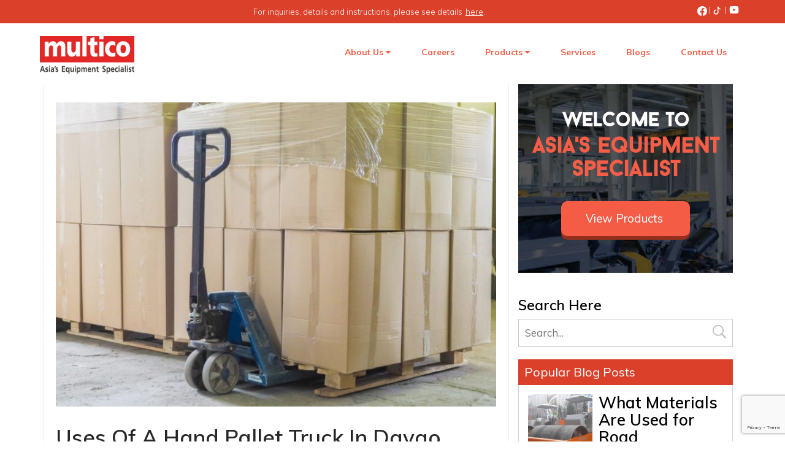

--- FILE ---
content_type: text/html; charset=UTF-8
request_url: https://multico.com.ph/blog/hand-pallet-truck-davao/
body_size: 16680
content:
<!doctype html>
<html lang="en-US">

<head>
  <meta charset="UTF-8">
  <meta name="viewport" content="width=device-width, initial-scale=1">
  <link rel="profile" href="http://gmpg.org/xfn/11">
  <link rel="stylesheet" href="https://multico.com.ph/wp-content/themes/multico/assets/css/bootstrap.min.css">
  <link rel="stylesheet" href="https://multico.com.ph/wp-content/themes/multico/assets/css/pe-icon-7-stroke.css">
  <link rel="stylesheet" href="https://maxcdn.bootstrapcdn.com/font-awesome/4.7.0/css/font-awesome.min.css">

  <link rel="stylesheet" href="https://maxcdn.bootstrapcdn.com/bootstrap/3.3.7/css/bootstrap.min.css">
  <link href="https://fonts.googleapis.com/css?family=Muli:300,400,600,700,900" rel="stylesheet">
  
<!-- Forklift -->
<!-- Forklift -->

<!-- Hard Pallet Truck -->
<!-- Hard Pallet Truck -->

<!-- Generator set -->

<!-- Vibrating Screen -->
<!-- Vibrating Screen -->

<!-- Stone Crush -->
<!-- Stone Crush -->
<!-- Construction Hoist Philippines -->
<!--Construction Hoist Philippines-->
<!-- About Us -->
<!-- About Us -->

<!-- Stone Crusher Philippines -->
<!--Stone Crusher Philippines-->

<!-- Vibrating Screen New -->
<!-- Vibrating Screen New -->

<!-- KLEEMANN Mobile Vibrating Screens -->
<!-- KLEEMANN Mobile Vibrating Screens -->

<!-- KLEEMANN Mobile Crushers -->
<!-- KLEEMANN Mobile Crushers -->

<!-- Hangcha Forklifts -->
<!-- Hangcha Forklifts -->

<!-- Mining Equipment Philippines -->
<!-- Mining Equipment Philippines -->

<!-- Services Page -->
<!-- Services Page -->  <!-- Google Tag Manager -->
  <script>
    (function(w, d, s, l, i) {
      w[l] = w[l] || [];
      w[l].push({
        'gtm.start': new Date().getTime(),
        event: 'gtm.js'
      });
      var f = d.getElementsByTagName(s)[0],
        j = d.createElement(s),
        dl = l != 'dataLayer' ? '&l=' + l : '';
      j.async = true;
      j.src =
        'https://www.googletagmanager.com/gtm.js?id=' + i + dl;
      f.parentNode.insertBefore(j, f);
    })(window, document, 'script', 'dataLayer', 'GTM-W23HLFS');
  </script>
  <!-- End Google Tag Manager -->
  <meta name='robots' content='index, follow, max-image-preview:large, max-snippet:-1, max-video-preview:-1' />

	<!-- This site is optimized with the Yoast SEO plugin v26.6 - https://yoast.com/wordpress/plugins/seo/ -->
	<title>Uses Of A Hand Pallet Truck In Davao</title>
	<meta name="description" content="Get the best hand pallet trucks from us here in Multico! We&#039;ve enumerated how you can use this for material handling and transporting." />
	<link rel="canonical" href="https://multico.com.ph/blog/hand-pallet-truck-davao/" />
	<meta property="og:locale" content="en_US" />
	<meta property="og:type" content="article" />
	<meta property="og:title" content="Uses Of A Hand Pallet Truck In Davao" />
	<meta property="og:description" content="Get the best hand pallet trucks from us here in Multico! We&#039;ve enumerated how you can use this for material handling and transporting." />
	<meta property="og:url" content="https://multico.com.ph/blog/hand-pallet-truck-davao/" />
	<meta property="og:site_name" content="Multico Prime Power Inc. Philippines" />
	<meta property="article:published_time" content="2023-03-29T08:13:08+00:00" />
	<meta property="article:modified_time" content="2023-04-04T01:10:36+00:00" />
	<meta property="og:image" content="https://multico.com.ph/wp-content/uploads/2023/03/stack-carton-boxes-pallet-ready-transport-1.jpg" />
	<meta property="og:image:width" content="1200" />
	<meta property="og:image:height" content="830" />
	<meta property="og:image:type" content="image/jpeg" />
	<meta name="author" content="Blog-manager" />
	<meta name="twitter:card" content="summary_large_image" />
	<meta name="twitter:label1" content="Written by" />
	<meta name="twitter:data1" content="Blog-manager" />
	<meta name="twitter:label2" content="Est. reading time" />
	<meta name="twitter:data2" content="4 minutes" />
	<!-- / Yoast SEO plugin. -->


<link rel="alternate" type="application/rss+xml" title="Multico Prime Power Inc. Philippines &raquo; Feed" href="https://multico.com.ph/feed/" />
<link rel="alternate" type="application/rss+xml" title="Multico Prime Power Inc. Philippines &raquo; Comments Feed" href="https://multico.com.ph/comments/feed/" />
<link rel="alternate" type="application/rss+xml" title="Multico Prime Power Inc. Philippines &raquo; Uses Of A Hand Pallet Truck In Davao Comments Feed" href="https://multico.com.ph/blog/hand-pallet-truck-davao/feed/" />
<link rel="alternate" title="oEmbed (JSON)" type="application/json+oembed" href="https://multico.com.ph/wp-json/oembed/1.0/embed?url=https%3A%2F%2Fmultico.com.ph%2Fblog%2Fhand-pallet-truck-davao%2F" />
<link rel="alternate" title="oEmbed (XML)" type="text/xml+oembed" href="https://multico.com.ph/wp-json/oembed/1.0/embed?url=https%3A%2F%2Fmultico.com.ph%2Fblog%2Fhand-pallet-truck-davao%2F&#038;format=xml" />
<style id='wp-img-auto-sizes-contain-inline-css' type='text/css'>
img:is([sizes=auto i],[sizes^="auto," i]){contain-intrinsic-size:3000px 1500px}
/*# sourceURL=wp-img-auto-sizes-contain-inline-css */
</style>
<style id='wp-emoji-styles-inline-css' type='text/css'>

	img.wp-smiley, img.emoji {
		display: inline !important;
		border: none !important;
		box-shadow: none !important;
		height: 1em !important;
		width: 1em !important;
		margin: 0 0.07em !important;
		vertical-align: -0.1em !important;
		background: none !important;
		padding: 0 !important;
	}
/*# sourceURL=wp-emoji-styles-inline-css */
</style>
<style id='wp-block-library-inline-css' type='text/css'>
:root{--wp-block-synced-color:#7a00df;--wp-block-synced-color--rgb:122,0,223;--wp-bound-block-color:var(--wp-block-synced-color);--wp-editor-canvas-background:#ddd;--wp-admin-theme-color:#007cba;--wp-admin-theme-color--rgb:0,124,186;--wp-admin-theme-color-darker-10:#006ba1;--wp-admin-theme-color-darker-10--rgb:0,107,160.5;--wp-admin-theme-color-darker-20:#005a87;--wp-admin-theme-color-darker-20--rgb:0,90,135;--wp-admin-border-width-focus:2px}@media (min-resolution:192dpi){:root{--wp-admin-border-width-focus:1.5px}}.wp-element-button{cursor:pointer}:root .has-very-light-gray-background-color{background-color:#eee}:root .has-very-dark-gray-background-color{background-color:#313131}:root .has-very-light-gray-color{color:#eee}:root .has-very-dark-gray-color{color:#313131}:root .has-vivid-green-cyan-to-vivid-cyan-blue-gradient-background{background:linear-gradient(135deg,#00d084,#0693e3)}:root .has-purple-crush-gradient-background{background:linear-gradient(135deg,#34e2e4,#4721fb 50%,#ab1dfe)}:root .has-hazy-dawn-gradient-background{background:linear-gradient(135deg,#faaca8,#dad0ec)}:root .has-subdued-olive-gradient-background{background:linear-gradient(135deg,#fafae1,#67a671)}:root .has-atomic-cream-gradient-background{background:linear-gradient(135deg,#fdd79a,#004a59)}:root .has-nightshade-gradient-background{background:linear-gradient(135deg,#330968,#31cdcf)}:root .has-midnight-gradient-background{background:linear-gradient(135deg,#020381,#2874fc)}:root{--wp--preset--font-size--normal:16px;--wp--preset--font-size--huge:42px}.has-regular-font-size{font-size:1em}.has-larger-font-size{font-size:2.625em}.has-normal-font-size{font-size:var(--wp--preset--font-size--normal)}.has-huge-font-size{font-size:var(--wp--preset--font-size--huge)}.has-text-align-center{text-align:center}.has-text-align-left{text-align:left}.has-text-align-right{text-align:right}.has-fit-text{white-space:nowrap!important}#end-resizable-editor-section{display:none}.aligncenter{clear:both}.items-justified-left{justify-content:flex-start}.items-justified-center{justify-content:center}.items-justified-right{justify-content:flex-end}.items-justified-space-between{justify-content:space-between}.screen-reader-text{border:0;clip-path:inset(50%);height:1px;margin:-1px;overflow:hidden;padding:0;position:absolute;width:1px;word-wrap:normal!important}.screen-reader-text:focus{background-color:#ddd;clip-path:none;color:#444;display:block;font-size:1em;height:auto;left:5px;line-height:normal;padding:15px 23px 14px;text-decoration:none;top:5px;width:auto;z-index:100000}html :where(.has-border-color){border-style:solid}html :where([style*=border-top-color]){border-top-style:solid}html :where([style*=border-right-color]){border-right-style:solid}html :where([style*=border-bottom-color]){border-bottom-style:solid}html :where([style*=border-left-color]){border-left-style:solid}html :where([style*=border-width]){border-style:solid}html :where([style*=border-top-width]){border-top-style:solid}html :where([style*=border-right-width]){border-right-style:solid}html :where([style*=border-bottom-width]){border-bottom-style:solid}html :where([style*=border-left-width]){border-left-style:solid}html :where(img[class*=wp-image-]){height:auto;max-width:100%}:where(figure){margin:0 0 1em}html :where(.is-position-sticky){--wp-admin--admin-bar--position-offset:var(--wp-admin--admin-bar--height,0px)}@media screen and (max-width:600px){html :where(.is-position-sticky){--wp-admin--admin-bar--position-offset:0px}}

/*# sourceURL=wp-block-library-inline-css */
</style><style id='global-styles-inline-css' type='text/css'>
:root{--wp--preset--aspect-ratio--square: 1;--wp--preset--aspect-ratio--4-3: 4/3;--wp--preset--aspect-ratio--3-4: 3/4;--wp--preset--aspect-ratio--3-2: 3/2;--wp--preset--aspect-ratio--2-3: 2/3;--wp--preset--aspect-ratio--16-9: 16/9;--wp--preset--aspect-ratio--9-16: 9/16;--wp--preset--color--black: #000000;--wp--preset--color--cyan-bluish-gray: #abb8c3;--wp--preset--color--white: #ffffff;--wp--preset--color--pale-pink: #f78da7;--wp--preset--color--vivid-red: #cf2e2e;--wp--preset--color--luminous-vivid-orange: #ff6900;--wp--preset--color--luminous-vivid-amber: #fcb900;--wp--preset--color--light-green-cyan: #7bdcb5;--wp--preset--color--vivid-green-cyan: #00d084;--wp--preset--color--pale-cyan-blue: #8ed1fc;--wp--preset--color--vivid-cyan-blue: #0693e3;--wp--preset--color--vivid-purple: #9b51e0;--wp--preset--gradient--vivid-cyan-blue-to-vivid-purple: linear-gradient(135deg,rgb(6,147,227) 0%,rgb(155,81,224) 100%);--wp--preset--gradient--light-green-cyan-to-vivid-green-cyan: linear-gradient(135deg,rgb(122,220,180) 0%,rgb(0,208,130) 100%);--wp--preset--gradient--luminous-vivid-amber-to-luminous-vivid-orange: linear-gradient(135deg,rgb(252,185,0) 0%,rgb(255,105,0) 100%);--wp--preset--gradient--luminous-vivid-orange-to-vivid-red: linear-gradient(135deg,rgb(255,105,0) 0%,rgb(207,46,46) 100%);--wp--preset--gradient--very-light-gray-to-cyan-bluish-gray: linear-gradient(135deg,rgb(238,238,238) 0%,rgb(169,184,195) 100%);--wp--preset--gradient--cool-to-warm-spectrum: linear-gradient(135deg,rgb(74,234,220) 0%,rgb(151,120,209) 20%,rgb(207,42,186) 40%,rgb(238,44,130) 60%,rgb(251,105,98) 80%,rgb(254,248,76) 100%);--wp--preset--gradient--blush-light-purple: linear-gradient(135deg,rgb(255,206,236) 0%,rgb(152,150,240) 100%);--wp--preset--gradient--blush-bordeaux: linear-gradient(135deg,rgb(254,205,165) 0%,rgb(254,45,45) 50%,rgb(107,0,62) 100%);--wp--preset--gradient--luminous-dusk: linear-gradient(135deg,rgb(255,203,112) 0%,rgb(199,81,192) 50%,rgb(65,88,208) 100%);--wp--preset--gradient--pale-ocean: linear-gradient(135deg,rgb(255,245,203) 0%,rgb(182,227,212) 50%,rgb(51,167,181) 100%);--wp--preset--gradient--electric-grass: linear-gradient(135deg,rgb(202,248,128) 0%,rgb(113,206,126) 100%);--wp--preset--gradient--midnight: linear-gradient(135deg,rgb(2,3,129) 0%,rgb(40,116,252) 100%);--wp--preset--font-size--small: 13px;--wp--preset--font-size--medium: 20px;--wp--preset--font-size--large: 36px;--wp--preset--font-size--x-large: 42px;--wp--preset--spacing--20: 0.44rem;--wp--preset--spacing--30: 0.67rem;--wp--preset--spacing--40: 1rem;--wp--preset--spacing--50: 1.5rem;--wp--preset--spacing--60: 2.25rem;--wp--preset--spacing--70: 3.38rem;--wp--preset--spacing--80: 5.06rem;--wp--preset--shadow--natural: 6px 6px 9px rgba(0, 0, 0, 0.2);--wp--preset--shadow--deep: 12px 12px 50px rgba(0, 0, 0, 0.4);--wp--preset--shadow--sharp: 6px 6px 0px rgba(0, 0, 0, 0.2);--wp--preset--shadow--outlined: 6px 6px 0px -3px rgb(255, 255, 255), 6px 6px rgb(0, 0, 0);--wp--preset--shadow--crisp: 6px 6px 0px rgb(0, 0, 0);}:where(.is-layout-flex){gap: 0.5em;}:where(.is-layout-grid){gap: 0.5em;}body .is-layout-flex{display: flex;}.is-layout-flex{flex-wrap: wrap;align-items: center;}.is-layout-flex > :is(*, div){margin: 0;}body .is-layout-grid{display: grid;}.is-layout-grid > :is(*, div){margin: 0;}:where(.wp-block-columns.is-layout-flex){gap: 2em;}:where(.wp-block-columns.is-layout-grid){gap: 2em;}:where(.wp-block-post-template.is-layout-flex){gap: 1.25em;}:where(.wp-block-post-template.is-layout-grid){gap: 1.25em;}.has-black-color{color: var(--wp--preset--color--black) !important;}.has-cyan-bluish-gray-color{color: var(--wp--preset--color--cyan-bluish-gray) !important;}.has-white-color{color: var(--wp--preset--color--white) !important;}.has-pale-pink-color{color: var(--wp--preset--color--pale-pink) !important;}.has-vivid-red-color{color: var(--wp--preset--color--vivid-red) !important;}.has-luminous-vivid-orange-color{color: var(--wp--preset--color--luminous-vivid-orange) !important;}.has-luminous-vivid-amber-color{color: var(--wp--preset--color--luminous-vivid-amber) !important;}.has-light-green-cyan-color{color: var(--wp--preset--color--light-green-cyan) !important;}.has-vivid-green-cyan-color{color: var(--wp--preset--color--vivid-green-cyan) !important;}.has-pale-cyan-blue-color{color: var(--wp--preset--color--pale-cyan-blue) !important;}.has-vivid-cyan-blue-color{color: var(--wp--preset--color--vivid-cyan-blue) !important;}.has-vivid-purple-color{color: var(--wp--preset--color--vivid-purple) !important;}.has-black-background-color{background-color: var(--wp--preset--color--black) !important;}.has-cyan-bluish-gray-background-color{background-color: var(--wp--preset--color--cyan-bluish-gray) !important;}.has-white-background-color{background-color: var(--wp--preset--color--white) !important;}.has-pale-pink-background-color{background-color: var(--wp--preset--color--pale-pink) !important;}.has-vivid-red-background-color{background-color: var(--wp--preset--color--vivid-red) !important;}.has-luminous-vivid-orange-background-color{background-color: var(--wp--preset--color--luminous-vivid-orange) !important;}.has-luminous-vivid-amber-background-color{background-color: var(--wp--preset--color--luminous-vivid-amber) !important;}.has-light-green-cyan-background-color{background-color: var(--wp--preset--color--light-green-cyan) !important;}.has-vivid-green-cyan-background-color{background-color: var(--wp--preset--color--vivid-green-cyan) !important;}.has-pale-cyan-blue-background-color{background-color: var(--wp--preset--color--pale-cyan-blue) !important;}.has-vivid-cyan-blue-background-color{background-color: var(--wp--preset--color--vivid-cyan-blue) !important;}.has-vivid-purple-background-color{background-color: var(--wp--preset--color--vivid-purple) !important;}.has-black-border-color{border-color: var(--wp--preset--color--black) !important;}.has-cyan-bluish-gray-border-color{border-color: var(--wp--preset--color--cyan-bluish-gray) !important;}.has-white-border-color{border-color: var(--wp--preset--color--white) !important;}.has-pale-pink-border-color{border-color: var(--wp--preset--color--pale-pink) !important;}.has-vivid-red-border-color{border-color: var(--wp--preset--color--vivid-red) !important;}.has-luminous-vivid-orange-border-color{border-color: var(--wp--preset--color--luminous-vivid-orange) !important;}.has-luminous-vivid-amber-border-color{border-color: var(--wp--preset--color--luminous-vivid-amber) !important;}.has-light-green-cyan-border-color{border-color: var(--wp--preset--color--light-green-cyan) !important;}.has-vivid-green-cyan-border-color{border-color: var(--wp--preset--color--vivid-green-cyan) !important;}.has-pale-cyan-blue-border-color{border-color: var(--wp--preset--color--pale-cyan-blue) !important;}.has-vivid-cyan-blue-border-color{border-color: var(--wp--preset--color--vivid-cyan-blue) !important;}.has-vivid-purple-border-color{border-color: var(--wp--preset--color--vivid-purple) !important;}.has-vivid-cyan-blue-to-vivid-purple-gradient-background{background: var(--wp--preset--gradient--vivid-cyan-blue-to-vivid-purple) !important;}.has-light-green-cyan-to-vivid-green-cyan-gradient-background{background: var(--wp--preset--gradient--light-green-cyan-to-vivid-green-cyan) !important;}.has-luminous-vivid-amber-to-luminous-vivid-orange-gradient-background{background: var(--wp--preset--gradient--luminous-vivid-amber-to-luminous-vivid-orange) !important;}.has-luminous-vivid-orange-to-vivid-red-gradient-background{background: var(--wp--preset--gradient--luminous-vivid-orange-to-vivid-red) !important;}.has-very-light-gray-to-cyan-bluish-gray-gradient-background{background: var(--wp--preset--gradient--very-light-gray-to-cyan-bluish-gray) !important;}.has-cool-to-warm-spectrum-gradient-background{background: var(--wp--preset--gradient--cool-to-warm-spectrum) !important;}.has-blush-light-purple-gradient-background{background: var(--wp--preset--gradient--blush-light-purple) !important;}.has-blush-bordeaux-gradient-background{background: var(--wp--preset--gradient--blush-bordeaux) !important;}.has-luminous-dusk-gradient-background{background: var(--wp--preset--gradient--luminous-dusk) !important;}.has-pale-ocean-gradient-background{background: var(--wp--preset--gradient--pale-ocean) !important;}.has-electric-grass-gradient-background{background: var(--wp--preset--gradient--electric-grass) !important;}.has-midnight-gradient-background{background: var(--wp--preset--gradient--midnight) !important;}.has-small-font-size{font-size: var(--wp--preset--font-size--small) !important;}.has-medium-font-size{font-size: var(--wp--preset--font-size--medium) !important;}.has-large-font-size{font-size: var(--wp--preset--font-size--large) !important;}.has-x-large-font-size{font-size: var(--wp--preset--font-size--x-large) !important;}
/*# sourceURL=global-styles-inline-css */
</style>

<style id='classic-theme-styles-inline-css' type='text/css'>
/*! This file is auto-generated */
.wp-block-button__link{color:#fff;background-color:#32373c;border-radius:9999px;box-shadow:none;text-decoration:none;padding:calc(.667em + 2px) calc(1.333em + 2px);font-size:1.125em}.wp-block-file__button{background:#32373c;color:#fff;text-decoration:none}
/*# sourceURL=/wp-includes/css/classic-themes.min.css */
</style>
<link rel='stylesheet' id='contact-form-7-css' href='https://multico.com.ph/wp-content/plugins/contact-form-7/includes/css/styles.css?ver=6.1.4' type='text/css' media='all' />
<link rel='stylesheet' id='wpcf7-redirect-script-frontend-css' href='https://multico.com.ph/wp-content/plugins/wpcf7-redirect/build/assets/frontend-script.css?ver=2c532d7e2be36f6af233' type='text/css' media='all' />
<link rel='stylesheet' id='multico-style-css' href='https://multico.com.ph/wp-content/themes/multico/style.css?ver=6.9' type='text/css' media='all' />
<link rel='stylesheet' id='cf7cf-style-css' href='https://multico.com.ph/wp-content/plugins/cf7-conditional-fields/style.css?ver=2.6.7' type='text/css' media='all' />
<!--n2css--><!--n2js--><script type="text/javascript" src="https://multico.com.ph/wp-includes/js/jquery/jquery.min.js?ver=3.7.1" id="jquery-core-js"></script>
<script type="text/javascript" src="https://multico.com.ph/wp-includes/js/jquery/jquery-migrate.min.js?ver=3.4.1" id="jquery-migrate-js"></script>
<link rel="https://api.w.org/" href="https://multico.com.ph/wp-json/" /><link rel="alternate" title="JSON" type="application/json" href="https://multico.com.ph/wp-json/wp/v2/posts/2668" /><link rel="EditURI" type="application/rsd+xml" title="RSD" href="https://multico.com.ph/xmlrpc.php?rsd" />
<meta name="generator" content="WordPress 6.9" />
<link rel='shortlink' href='https://multico.com.ph/?p=2668' />
<link rel="pingback" href="https://multico.com.ph/xmlrpc.php"><style type="text/css">.recentcomments a{display:inline !important;padding:0 !important;margin:0 !important;}</style>

<script type="application/ld+json" class="saswp-schema-markup-output">
[{"@context":"https:\/\/schema.org\/","@graph":[{"@context":"https:\/\/schema.org\/","@type":"SiteNavigationElement","@id":"https:\/\/multico.com.ph\/#about-us","name":"About Us","url":"https:\/\/multico.com.ph\/about-us\/"},{"@context":"https:\/\/schema.org\/","@type":"SiteNavigationElement","@id":"https:\/\/multico.com.ph\/#core-competencies","name":"Core Competencies","url":"https:\/\/multico.com.ph\/core-competencies\/"},{"@context":"https:\/\/schema.org\/","@type":"SiteNavigationElement","@id":"https:\/\/multico.com.ph\/#careers","name":"Careers","url":"https:\/\/multico.com.ph\/careers\/"},{"@context":"https:\/\/schema.org\/","@type":"SiteNavigationElement","@id":"https:\/\/multico.com.ph\/#products","name":"Products","url":"https:\/\/multico.com.ph\/products\/"},{"@context":"https:\/\/schema.org\/","@type":"SiteNavigationElement","@id":"https:\/\/multico.com.ph\/#generator-set","name":"Generator Set","url":"https:\/\/multico.com.ph\/generator-set-philippines\/"},{"@context":"https:\/\/schema.org\/","@type":"SiteNavigationElement","@id":"https:\/\/multico.com.ph\/#forklift-truck","name":"Forklift Truck","url":"https:\/\/multico.com.ph\/forklift-philippines\/"},{"@context":"https:\/\/schema.org\/","@type":"SiteNavigationElement","@id":"https:\/\/multico.com.ph\/#mobile-crusher","name":"Mobile Crusher","url":"https:\/\/multico.com.ph\/crusher-philippines\/"},{"@context":"https:\/\/schema.org\/","@type":"SiteNavigationElement","@id":"https:\/\/multico.com.ph\/#mobile-vibrating-screen","name":"Mobile Vibrating Screen","url":"https:\/\/multico.com.ph\/vibrating-screen\/"},{"@context":"https:\/\/schema.org\/","@type":"SiteNavigationElement","@id":"https:\/\/multico.com.ph\/#hand-pallet-truck","name":"Hand Pallet Truck","url":"https:\/\/multico.com.ph\/hand-pallet-truck\/"},{"@context":"https:\/\/schema.org\/","@type":"SiteNavigationElement","@id":"https:\/\/multico.com.ph\/#alimak-contruction-hoist","name":"Alimak Contruction Hoist","url":"https:\/\/multico.com.ph\/construction-hoist-philippines\/"},{"@context":"https:\/\/schema.org\/","@type":"SiteNavigationElement","@id":"https:\/\/multico.com.ph\/#tower-lights","name":"Tower Lights","url":"https:\/\/multico.com.ph\/tower-light-philippines\/"},{"@context":"https:\/\/schema.org\/","@type":"SiteNavigationElement","@id":"https:\/\/multico.com.ph\/#bba-pumps","name":"BBA Pumps","url":"https:\/\/multico.com.ph\/pump-supplier-philippines\/"},{"@context":"https:\/\/schema.org\/","@type":"SiteNavigationElement","@id":"https:\/\/multico.com.ph\/#services","name":"Services","url":"https:\/\/multico.com.ph\/services\/"},{"@context":"https:\/\/schema.org\/","@type":"SiteNavigationElement","@id":"https:\/\/multico.com.ph\/#blogs","name":"Blogs","url":"https:\/\/multico.com.ph\/blog\/"},{"@context":"https:\/\/schema.org\/","@type":"SiteNavigationElement","@id":"https:\/\/multico.com.ph\/#contact-us","name":"Contact Us","url":"https:\/\/multico.com.ph\/contact-us\/"}]},

{"@context":"https:\/\/schema.org\/","@type":"BreadcrumbList","@id":"https:\/\/multico.com.ph\/blog\/hand-pallet-truck-davao\/#breadcrumb","itemListElement":[{"@type":"ListItem","position":1,"item":{"@id":"https:\/\/multico.com.ph","name":"Multico Prime Power Inc. Philippines"}},{"@type":"ListItem","position":2,"item":{"@id":"https:\/\/multico.com.ph\/blog\/category\/blog\/","name":"Blog"}},{"@type":"ListItem","position":3,"item":{"@id":"https:\/\/multico.com.ph\/blog\/hand-pallet-truck-davao\/","name":"Uses Of A Hand Pallet Truck In Davao"}}]},

{"@context":"https:\/\/schema.org\/","@type":"BlogPosting","@id":"https:\/\/multico.com.ph\/blog\/hand-pallet-truck-davao\/#BlogPosting","url":"https:\/\/multico.com.ph\/blog\/hand-pallet-truck-davao\/","inLanguage":"en-US","mainEntityOfPage":"https:\/\/multico.com.ph\/blog\/hand-pallet-truck-davao\/","headline":"Uses Of A Hand Pallet Truck In Davao","description":"Get the best hand pallet trucks from us here in Multico! We've enumerated how you can use this for material handling and transporting.","articleBody":"What are the different uses of a hand pallet truck in Davao?     \tIt lifts the materials from one location to another   \tIt loads and unloads heavy materials   \tIt transports materials over short or long distances   \tIt is useful for stacking and organizing your materials    In 2019, the wholesale and retail, construction, and transportation industries made significant contributions to Davao\u2019s economic activity. Inside their warehouses are pallet jacks to help with daily tasks. To understand how vital this equipment is for this industry, we take a look at the different uses of a hand pallet truck in Davao.    With these around, many facilities and warehouses reduce injury and different types of damage when transporting materials from one location to another. Keep reading to learn more!  It Lifts the Materials from One Location to Another      A pallet jack is often operated manually. This provides the operator with full control of lifting the materials from one location to another using this truck.    Aside from that, you can use this to lift the materials from your location to other places such as construction sites, distribution centers, plants manufacturing, retail stores, and warehouses.    The Bishamon hand pallet trucks carried by Multico can lift materials with up to 2,500 kg or 5,500 pounds, making them ideal for moving heavy loads. In addition to this, it won\u2019t require you any external power source such as electricity or fuel to operate. All you have to do is manually pump the handle to lift or move the pallets around.  It Loads and Unloads Heavy Materials  Pallet jacks in Davao are often used for construction projects since they can easily load and unload the materials from trucks to their site, making them a cost-effective solution for this type of project.    To use a hand pallet truck for loading and unloading, the operator needs to first pick the jack that can carry the load required. With Multico, there are three different Bishamon BMS models for them to choose from. These can carry 2,500 - 3,000 kg capacities.    After that, they can get to work by simply positioning the pallet jack at the edge of a loading vehicle. The pallet truck\u2019s forks must be inserted properly into the pallet. In turn, the operator holds and pumps the handle to raise the load from the ground.    Once the load is lifted to the desired height, he can push or pull the pallet truck to unload the material to its proper location.  It Transports Materials over Short or Long Distances      Our trucks can be useful for transporting materials for both short and long distances, especially in areas in Davao where larger forklifts can\u2019t maneuver through tight spaces. They\u2019re designed to be lightweight and compact, which makes them easier to navigate.    This also doesn\u2019t workers to have specialized training or certification before they can operate. However, it\u2019s good to brief them on various safety procedures before starting their operation to ensure everyone\u2019s safety.  It is useful for stacking and organizing your materials  In addition to other uses, our hand pallet trucks are a good tool for stacking and organizing your materials because they can create more organized and efficient storage areas for your needs.    When storage space becomes tight, you can use this piece of equipment for double stacking. This is when two types of materials are vertically stacked on top of each other. This will help you maximize the space you have.  Why Choose Multico for Your Hand Pallet Truck Needs in Davao?  If you\u2019re looking for the best hand pallet trucks in Davao, you can trust us here at Multico. We are the official distributor of Bishamon pallet jacks in the Philippines that are perfect for a variety of functions in Davao facilities.    They are made with high-quality materials for long-lasting performance and use. This means that you can rely on them for a long time, reducing any frequent repair or replacement, all at a reasonable price with after-sales services.  Key Takeaway  This article highlighted the different uses of hand pallet trucks in Davao, showing how they can be used in the city\u2019s many industries.    Interested to purchase our hand pallet truck? Contact Multico Prime Power Inc. today! We are ready to answer all the questions and queries you may have about our pallet trucks and other pieces of heavy equipment.    You may also visit our past blogs\u00a0to learn more about what the other equipment Multico Prime Power Inc. offers across industries.","keywords":"","datePublished":"2023-03-29T08:13:08+00:00","dateModified":"2023-04-04T01:10:36+00:00","author":{"@type":"Person","name":"Blog-manager","url":"https:\/\/multico.com.ph\/blog\/author\/blog-manager\/","sameAs":[],"image":{"@type":"ImageObject","url":"https:\/\/secure.gravatar.com\/avatar\/3177bd91d6b52077f35aab9cab45683247d374290e7c095bff4bad4ccbcfbc9c?s=96&d=mm&r=g","height":96,"width":96}},"editor":{"@type":"Person","name":"Blog-manager","url":"https:\/\/multico.com.ph\/blog\/author\/blog-manager\/","sameAs":[],"image":{"@type":"ImageObject","url":"https:\/\/secure.gravatar.com\/avatar\/3177bd91d6b52077f35aab9cab45683247d374290e7c095bff4bad4ccbcfbc9c?s=96&d=mm&r=g","height":96,"width":96}},"publisher":{"@type":"Organization","name":"Multico Prime Power Inc. Philippines","url":"https:\/\/multico.com.ph","logo":{"@type":"ImageObject","url":"https:\/\/multico.com.ph\/wp-content\/uploads\/2018\/01\/cropped-logos.png","width":128,"height":128}},"image":[{"@type":"ImageObject","@id":"https:\/\/multico.com.ph\/blog\/hand-pallet-truck-davao\/#primaryimage","url":"https:\/\/multico.com.ph\/wp-content\/uploads\/2023\/03\/stack-carton-boxes-pallet-ready-transport-1.jpg","width":"1200","height":"830","caption":"Uses Of A Hand Pallet Truck In Davao"},{"@type":"ImageObject","url":"https:\/\/multico.com.ph\/wp-content\/uploads\/2023\/03\/stack-carton-boxes-pallet-ready-transport-1-1200x900.jpg","width":"1200","height":"900","caption":"Uses Of A Hand Pallet Truck In Davao"},{"@type":"ImageObject","url":"https:\/\/multico.com.ph\/wp-content\/uploads\/2023\/03\/stack-carton-boxes-pallet-ready-transport-1-1200x675.jpg","width":"1200","height":"675","caption":"Uses Of A Hand Pallet Truck In Davao"},{"@type":"ImageObject","url":"https:\/\/multico.com.ph\/wp-content\/uploads\/2023\/03\/stack-carton-boxes-pallet-ready-transport-1-830x830.jpg","width":"830","height":"830","caption":"Uses Of A Hand Pallet Truck In Davao"},{"@type":"ImageObject","url":"https:\/\/multico.com.ph\/wp-content\/uploads\/2023\/03\/pallet-truck-with-wooden-boards-in-light-workshop-2022-03-29-23-28-04-utc-1-1.jpg","width":1200,"height":800,"caption":"It Lifts the Materials from One Location to Another"},{"@type":"ImageObject","url":"https:\/\/multico.com.ph\/wp-content\/uploads\/2023\/03\/moving-pack-boxes-using-pallet-truck-in-warehouse-2021-08-29-22-34-38-utc-1-1.jpg","width":1200,"height":813,"caption":"It Transports Materials over Short or Long Distances"}]}]
</script>

<link rel="icon" href="https://multico.com.ph/wp-content/uploads/2018/01/cropped-logos-1-32x32.png" sizes="32x32" />
<link rel="icon" href="https://multico.com.ph/wp-content/uploads/2018/01/cropped-logos-1-192x192.png" sizes="192x192" />
<link rel="apple-touch-icon" href="https://multico.com.ph/wp-content/uploads/2018/01/cropped-logos-1-180x180.png" />
<meta name="msapplication-TileImage" content="https://multico.com.ph/wp-content/uploads/2018/01/cropped-logos-1-270x270.png" />
    <meta name="google-site-verification" content="lLMv90pXSWdu6MfTmNPL-vBbYO4U7hshgOZLj_T9_Gk" />
  <!-- Qeryz code for multico.com.ph -->
  <!-- Paste this code right before the end of your <body> tag on every page of your site -->
  <!-- Don't forget to activate your survey -->
  <!-- <script type='text/javascript' src='https://qeryz-seohacker.netdna-ssl.com/survey/js/qryz_v3.2.js'></script>
  <script type='text/javascript'>
    var qRz = qRz || [];
    (function () {
      setTimeout(function () {
        var qryz_plks = document.createElement('div');
        qryz_plks.id = 'qryz_plks';
        qryz_plks.className = 'qryz_plks';
        document.body.appendChild(qryz_plks);
        qryzInit2('1');
      }, 0);
    })();
  </script> -->
</head>

<body class="wp-singular post-template-default single single-post postid-2668 single-format-standard wp-custom-logo wp-theme-multico">
  <!-- Google Tag Manager (noscript) -->
  <noscript><iframe src="https://www.googletagmanager.com/ns.html?id=GTM-W23HLFS" height="0" width="0"
      style="display:none;visibility:hidden"></iframe></noscript>
  <!-- End Google Tag Manager (noscript) -->
  <style>
    a.here-cta {
      text-decoration: underline;
      padding: 0 0 0 5px;
      top: 0;
    }

    @media only screen and (min-width: 1025px) {
      header.top-head .fl p:first-child {
        margin: auto;
      }

    }

    a.here-cta:hover {
      padding-right: 0;
      font-weight: bold;
    }
  </style>
  <header class="top-head">
    <div class="container">
      <div class="fl">
        <p>
          For inquiries, details and instructions, please see details<a target="_blank" class="here-cta"
            href="https://multico.com.ph/contact-us/">here</a>.
        </p>
        <p class="hidden">
          <span class="pe-7s-mail"></span>
          <a href="mailto:sales@mppi.multicoasia.com">sales@mppi.multicoasia.com</a>
        </p>
        <p class="social_media">
          <!-- <a href="https://www.facebook.com/multicophilippines/" target="_blank"><i class="fa fa-facebook"></i></a> -->
          <a href="https://www.facebook.com/multicophilippines/" class="fb-icon" target="_blank"><svg
              xmlns="http://www.w3.org/2000/svg" width="16" height="16" fill="#fff" class="bi bi-facebook"
              viewBox="0 0 16 16">
              <path
                d="M16 8.049c0-4.446-3.582-8.05-8-8.05C3.58 0-.002 3.603-.002 8.05c0 4.017 2.926 7.347 6.75 7.951v-5.625h-2.03V8.05H6.75V6.275c0-2.017 1.195-3.131 3.022-3.131.876 0 1.791.157 1.791.157v1.98h-1.009c-.993 0-1.303.621-1.303 1.258v1.51h2.218l-.354 2.326H9.25V16c3.824-.604 6.75-3.934 6.75-7.951" />
            </svg></a>
          | <a href="https://www.tiktok.com/@multicoprimepowerinc?lang=en" class="tiktok-icon" target="_blank"><svg
              xmlns="http://www.w3.org/2000/svg" width="16" height="16" fill="#fff" class="bi bi-tiktok"
              viewBox="-1 0 20 18">
              <path
                d="M9 0h1.98c.144.715.54 1.617 1.235 2.512C12.895 3.389 13.797 4 15 4v2c-1.753 0-3.07-.814-4-1.829V11a5 5 0 1 1-5-5v2a3 3 0 1 0 3 3z" />
            </svg></a>

          | <a href="https://www.youtube.com/@MulticoPrimePowerIncMPPI" class="youtube-icon" target="_blank">
              <svg xmlns="http://www.w3.org/2000/svg" width="16" height="16" fill="#fff" viewBox="0 0 16 16">
                <path d="M8.051 1.999h-.102c-.643 0-4.18.024-5.933.282A1.95 1.95 0 0 0 .946 4.18a20.58 20.58 0 0 0-.189 2.82v1.999c0 .957.068 1.916.189 2.82a1.95 1.95 0 0 0 1.07 1.899c1.752.258 5.29.282 5.933.282h.102c.643 0 4.18-.024 5.933-.282a1.95 1.95 0 0 0 1.07-1.899 20.58 20.58 0 0 0 .189-2.82V7a20.58 20.58 0 0 0-.189-2.82 1.95 1.95 0 0 0-1.07-1.899C12.23 2.023 8.694 1.999 8.051 1.999ZM6.4 5.633 10.404 8 6.4 10.367V5.633Z"/>
              </svg>
            </a>


          
          
        </p>
      </div>
    </div>
  </header>
  <nav class="navbar header-main sticky" role="navigation" id="myNav">
    <div class="container">
      <div class="navbar-header">
        <a class="navbar-brand" href="https://multico.com.ph"><img
            src="https://multico.com.ph/wp-content/themes/multico/assets/images/multico1.png"
            alt="Multico Logo - Forklift Distributor Philippines"></a>
        <button type="button" class="navbar-toggle collapsed" data-toggle="collapse"
          data-target="#bs-example-navbar-collapse-1">
          <span class="sr-only">Toggle navigation</span>
          <span class="icon-bar"></span>
          <span class="icon-bar"></span>
          <span class="icon-bar"></span>
        </button>
      </div>
      <div class="collapse navbar-collapse" id="bs-example-navbar-collapse-1">
        <ul id="menu-menu-1" class="nav navbar-nav navbar-right"><li id="menu-item-2885" class="menu-item menu-item-type-post_type menu-item-object-page menu-item-has-children menu-item-2885"><a href="https://multico.com.ph/about-us/">About Us <i class="fa fa-caret-down"></i></a>
<ul class="sub-menu">
	<li id="menu-item-126" class="menu-item menu-item-type-post_type menu-item-object-page menu-item-126"><a href="https://multico.com.ph/core-competencies/">Core Competencies</a></li>
</ul>
</li>
<li id="menu-item-1123" class="menu-item menu-item-type-post_type menu-item-object-page menu-item-1123"><a href="https://multico.com.ph/careers/">Careers</a></li>
<li id="menu-item-3219" class="menu-item menu-item-type-post_type menu-item-object-page menu-item-has-children menu-item-3219"><a href="https://multico.com.ph/products/">Products <i class="fa fa-caret-down"></i></a>
<ul class="sub-menu">
	<li id="menu-item-3147" class="menu-item menu-item-type-post_type menu-item-object-page menu-item-3147"><a href="https://multico.com.ph/generator-set-philippines/">Generator Set</a></li>
	<li id="menu-item-2657" class="menu-item menu-item-type-post_type menu-item-object-page menu-item-2657"><a href="https://multico.com.ph/forklift-philippines/">Forklift Truck</a></li>
	<li id="menu-item-3217" class="menu-item menu-item-type-post_type menu-item-object-page menu-item-3217"><a href="https://multico.com.ph/crusher-philippines/">Mobile Crusher</a></li>
	<li id="menu-item-3250" class="menu-item menu-item-type-post_type menu-item-object-page menu-item-3250"><a href="https://multico.com.ph/vibrating-screen/">Mobile Vibrating Screen</a></li>
	<li id="menu-item-2654" class="menu-item menu-item-type-post_type menu-item-object-page menu-item-2654"><a href="https://multico.com.ph/hand-pallet-truck/">Hand Pallet Truck</a></li>
	<li id="menu-item-2949" class="menu-item menu-item-type-post_type menu-item-object-page menu-item-2949"><a href="https://multico.com.ph/construction-hoist-philippines/">Alimak Contruction Hoist</a></li>
	<li id="menu-item-3199" class="menu-item menu-item-type-post_type menu-item-object-page menu-item-3199"><a href="https://multico.com.ph/tower-light-philippines/">Tower Lights</a></li>
	<li id="menu-item-3198" class="menu-item menu-item-type-post_type menu-item-object-page menu-item-3198"><a href="https://multico.com.ph/pump-supplier-philippines/">BBA Pumps</a></li>
</ul>
</li>
<li id="menu-item-3499" class="menu-item menu-item-type-custom menu-item-object-custom menu-item-3499"><a href="https://multico.com.ph/services/">Services</a></li>
<li id="menu-item-59" class="menu-item menu-item-type-post_type menu-item-object-page menu-item-59"><a href="https://multico.com.ph/blog/">Blogs</a></li>
<li id="menu-item-3918" class="menu-item menu-item-type-custom menu-item-object-custom menu-item-3918"><a href="https://multico.com.ph/contact-us/">Contact Us</a></li>
</ul>      </div>
    </div>
  </nav>
<section class="blog-single-page heading-margin-top">
	<div class="container">
		<div class="col-xs-12 col-md-8 blog-single-content">
		<div class="content-blog-area">
			<div class="content-featured-area">
				<img width="640" height="443" src="https://multico.com.ph/wp-content/uploads/2023/03/stack-carton-boxes-pallet-ready-transport-1-1024x708.jpg" class="attachment-large size-large wp-post-image" alt="Uses Of A Hand Pallet Truck In Davao" decoding="async" fetchpriority="high" srcset="https://multico.com.ph/wp-content/uploads/2023/03/stack-carton-boxes-pallet-ready-transport-1-1024x708.jpg 1024w, https://multico.com.ph/wp-content/uploads/2023/03/stack-carton-boxes-pallet-ready-transport-1-300x208.jpg 300w, https://multico.com.ph/wp-content/uploads/2023/03/stack-carton-boxes-pallet-ready-transport-1-768x531.jpg 768w, https://multico.com.ph/wp-content/uploads/2023/03/stack-carton-boxes-pallet-ready-transport-1.jpg 1200w" sizes="(max-width: 640px) 100vw, 640px" />			</div>

			<h1 class="entry-title">Uses Of A Hand Pallet Truck In Davao</h1>
			<time class="time">March 29, 2023</time>

			<h2>What are the different uses of a hand pallet truck in Davao?</h2>
<ol>
<li>It lifts the materials from one location to another</li>
<li>It loads and unloads heavy materials</li>
<li>It transports materials over short or long distances</li>
<li>It is useful for stacking and organizing your materials</li>
</ol>
<p>In 2019, the wholesale and retail, construction, and transportation industries made <a href="http://rsso11.psa.gov.ph/article/davao-region%E2%80%99s-economy-posts-70-percent-growth-2019" target="_blank" rel="noopener nofollow">significant contributions to Davao’s economic activity</a>. Inside their warehouses are pallet jacks to help with daily tasks. To understand how vital this equipment is for this industry, we take a look at the different uses of a hand pallet truck in Davao.</p>
<p>With these around, many facilities and warehouses reduce injury and different types of damage when transporting materials from one location to another. Keep reading to learn more!</p>
<h2>It Lifts the Materials from One Location to Another</h2>
<p><img decoding="async" class="aligncenter wp-image-2670 size-full" src="https://multico.com.ph/wp-content/uploads/2023/03/pallet-truck-with-wooden-boards-in-light-workshop-2022-03-29-23-28-04-utc-1-1.jpg" alt="It Lifts the Materials from One Location to Another" width="1200" height="800" srcset="https://multico.com.ph/wp-content/uploads/2023/03/pallet-truck-with-wooden-boards-in-light-workshop-2022-03-29-23-28-04-utc-1-1.jpg 1200w, https://multico.com.ph/wp-content/uploads/2023/03/pallet-truck-with-wooden-boards-in-light-workshop-2022-03-29-23-28-04-utc-1-1-300x200.jpg 300w, https://multico.com.ph/wp-content/uploads/2023/03/pallet-truck-with-wooden-boards-in-light-workshop-2022-03-29-23-28-04-utc-1-1-1024x683.jpg 1024w, https://multico.com.ph/wp-content/uploads/2023/03/pallet-truck-with-wooden-boards-in-light-workshop-2022-03-29-23-28-04-utc-1-1-768x512.jpg 768w" sizes="(max-width: 1200px) 100vw, 1200px" /></p>
<p>A <a href="https://multico.com.ph/blog/advantages-bishamon-hand-pallet-truck/" target="_blank" rel="noopener">pallet jack</a> is often operated manually. This provides the operator with full control of lifting the materials from one location to another using this truck.</p>
<p>Aside from that, you can use this to lift the materials from your location to other places such as construction sites, distribution centers, plants manufacturing, retail stores, and warehouses.</p>
<p>The <a href="https://multico.com.ph/hand-pallet-truck/" target="_blank" rel="noopener">Bishamon hand pallet trucks carried by Multico</a> can lift materials with up to 2,500 kg or 5,500 pounds, making them ideal for moving heavy loads. In addition to this, it won’t require you any external power source such as electricity or fuel to operate. All you have to do is manually pump the handle to lift or move the pallets around.</p>
<h2>It Loads and Unloads Heavy Materials</h2>
<p>Pallet jacks in Davao are often used for construction projects since they can easily load and unload the materials from trucks to their site, making them a cost-effective solution for this type of project.</p>
<p>To use a hand pallet truck for loading and unloading, the operator needs to first pick the jack that can carry the load required. With Multico, there are three different Bishamon BMS models for them to choose from. These can carry 2,500 &#8211; 3,000 kg capacities.</p>
<p>After that, they can get to work by simply positioning the pallet jack at the edge of a loading vehicle. The pallet truck’s forks must be inserted properly into the pallet. In turn, the operator holds and pumps the handle to raise the load from the ground.</p>
<p>Once the load is lifted to the desired height, he can push or pull the pallet truck to unload the material to its proper location.</p>
<h2>It Transports Materials over Short or Long Distances</h2>
<p><img decoding="async" class="aligncenter wp-image-2671 size-full" src="https://multico.com.ph/wp-content/uploads/2023/03/moving-pack-boxes-using-pallet-truck-in-warehouse-2021-08-29-22-34-38-utc-1-1.jpg" alt="It Transports Materials over Short or Long Distances" width="1200" height="813" srcset="https://multico.com.ph/wp-content/uploads/2023/03/moving-pack-boxes-using-pallet-truck-in-warehouse-2021-08-29-22-34-38-utc-1-1.jpg 1200w, https://multico.com.ph/wp-content/uploads/2023/03/moving-pack-boxes-using-pallet-truck-in-warehouse-2021-08-29-22-34-38-utc-1-1-300x203.jpg 300w, https://multico.com.ph/wp-content/uploads/2023/03/moving-pack-boxes-using-pallet-truck-in-warehouse-2021-08-29-22-34-38-utc-1-1-1024x694.jpg 1024w, https://multico.com.ph/wp-content/uploads/2023/03/moving-pack-boxes-using-pallet-truck-in-warehouse-2021-08-29-22-34-38-utc-1-1-768x520.jpg 768w" sizes="(max-width: 1200px) 100vw, 1200px" /></p>
<p>Our trucks can be useful for transporting materials for both short and long distances, especially in areas in Davao where larger forklifts can’t maneuver through tight spaces. They’re designed to be lightweight and compact, which makes them easier to navigate.</p>
<p>This also doesn’t workers to have specialized training or certification before they can operate. However, it’s good to brief them on various safety procedures before starting their operation to ensure everyone’s safety.</p>
<h2>It is useful for stacking and organizing your materials</h2>
<p>In addition to other uses, our hand pallet trucks are a good tool for stacking and organizing your materials because they can create more organized and efficient storage areas for your needs.</p>
<p>When storage space becomes tight, you can use this piece of equipment for double stacking. This is when two types of materials are vertically stacked on top of each other. This will help you maximize the space you have.</p>
<h2>Why Choose Multico for Your Hand Pallet Truck Needs in Davao?</h2>
<p>If you’re looking for the best hand pallet trucks in Davao, you can trust us here at Multico. We are the official distributor of Bishamon pallet jacks in the Philippines that are perfect for a variety of functions in Davao facilities.</p>
<p>They are made with high-quality materials for long-lasting performance and use. This means that you can rely on them for a long time, reducing any frequent repair or replacement, all at a reasonable price with <a href="https://multico.com.ph/blog/multicos-after-sales-service-clark-forklift-bishamon-hand-pallet-trucks/" target="_blank" rel="noopener">after-sales services</a>.</p>
<h2>Key Takeaway</h2>
<p>This article highlighted the different uses of hand pallet trucks in Davao, showing how they can be used in the city’s many industries.</p>
<p>Interested to purchase our hand pallet truck? <a href="https://multico.com.ph/contact-us/" target="_blank" rel="noopener">Contact Multico Prime Power Inc. today</a>! We are ready to answer all the questions and queries you may have about our pallet trucks and other pieces of heavy equipment.</p>
<p>You may also <a href="https://multico.com.ph/blog/" target="_blank" rel="noopener">visit our past blogs</a> to learn more about what the other equipment Multico Prime Power Inc. offers across industries.</p>
		</div>

		</div>

		<div class="col-xs-12 col-md-4">

		

<section class="welcome-to bg side__bar">
		<h2>welcome to <span>Asia's Equipment Specialist</span></h2>
		<a href="https://multico.com.ph/products-and-services/" class="primary-btn">view products</a>
</section>

<section class="sidebar">
		<h2>Search Here</h2>
<form method="get" id="searchform" class="search-form-area" action="https://multico.com.ph/">
	<input type="text" class="field" name="s" id="s" placeholder="Search..." />
	<button type="submit"><span class="pe-7s-search"></span></button>
</form>
	<h3>Popular Blog Posts</h3>

	 
	 	<div class="sidebar-blog">
	 			<img width="150" height="150" src="https://multico.com.ph/wp-content/uploads/2019/09/What-Materials-Are-Used-for-Road-Construction-150x150.jpg" class="attachment-thumbnail size-thumbnail wp-post-image" alt="What Materials Are Used for Road Construction" decoding="async" />			<div class="sidebar-blog-content">
				<a href="https://multico.com.ph/blog/materials-road-construction/"><h4>What Materials Are Used for Road Construction?</h4></a>				<time>September 17, 2019</time>
				<p><p>What are the materials used in [&hellip;]</p>
</p>
			</div>
		</div>

	 
	 	<div class="sidebar-blog">
	 			<img width="150" height="150" src="https://multico.com.ph/wp-content/uploads/2018/03/RUBBLE-MASTER_RM_V550GO_MS_RFB-150x150.jpg" class="attachment-thumbnail size-thumbnail wp-post-image" alt="The Different Types of Rock You Can Utilize on the Construction Site" decoding="async" />			<div class="sidebar-blog-content">
				<a href="https://multico.com.ph/blog/generator-set-philippines-types-rocks-utilize-construction-site/"><h4>The Different Types of Rock You Can Utilize on the Construction Site</h4></a>				<time>March 22, 2018</time>
				<p><p>What are the different rock types [&hellip;]</p>
</p>
			</div>
		</div>

	 
	 	<div class="sidebar-blog">
	 			<img width="150" height="150" src="https://multico.com.ph/wp-content/uploads/2018/03/Generator-Set-Multico-150x150.jpg" class="attachment-thumbnail size-thumbnail wp-post-image" alt="Tips When Buying a Generator Set from the Philippines" decoding="async" />			<div class="sidebar-blog-content">
				<a href="https://multico.com.ph/blog/generator-set-philippines-tips-buying/"><h4>Tips When Buying a Generator Set from the Philippines</h4></a>				<time>March 28, 2018</time>
				<p><p>What are things you need to [&hellip;]</p>
</p>
			</div>
		</div>

	 
	 	<div class="sidebar-blog">
	 			<img width="150" height="150" src="https://multico.com.ph/wp-content/uploads/2019/09/A-Simple-Guide-to-Operating-a-Road-Roller-150x150.jpg" class="attachment-thumbnail size-thumbnail wp-post-image" alt="A Simple Guide to Operating a Road Roller" decoding="async" />			<div class="sidebar-blog-content">
				<a href="https://multico.com.ph/blog/simple-guide-operating-road-roller/"><h4>A Simple Guide to Operating a Road Roller</h4></a>				<time>September 4, 2019</time>
				<p><p>How do you operate a road [&hellip;]</p>
</p>
			</div>
		</div>

	
</section>
		</div>
	</div>
</section>

<script>
jQuery(document).ready(function(){
  jQuery(".blog-single-content a").attr("target","_blank"); 
});
</script>

    


<footer class="footer">
	<div class="container container-footer">
		<div class="row row-main row-parent">
			<div class="col-lg-6 order-lg-2">
				<h3><b>Keep in Touch:</b></h3>
				<p><span class="contact-title">Email:</span> <a
						href="mailto:sales@mppi.multicoasia.com">sales@mppi.multicoasia.com</a> </p>
				<p><span class="contact-title">Manila Line:</span> <a href="tel:(632) 8519 4438">(632) 8519 4438</a></p>
				<p><span class="contact-title">Laguna Line:</span> <a href="tel:(049) 554 4888">(049) 554 4888</a></p>
				<p><span class="contact-title">Cebu Branch:</span> <a href="tel:(032) 238 1088">(032) 238 1088</a>,<a
						href="tel:0917 315 9193"> 0917 315 9193</a></p>

				<!-- <p><b>For Generator Sets/Tower lights</b></p> -->
				<!-- <p><b>For Generator Sets/Tower lights/Alimak Construction Hoist</b></p> -->
				<p><b>For Generator Sets/Tower lights</b></p>
				<p><span class="contact-title">Benny Beredo:</span> <a href="tel:0917 870 4065">0917 870 4065</a></p>


				<p><b>For Generator Set/Alimak Construction Hoist Aftersales Service</b></p>
				<p><span class="contact-title">Johnny Quintos:</span> <a href="tel:0917 621 7927">0917 621 7927</a></p>


				<!-- <p><b>For Mobile Crusher and Sizing Screen / Construction and Heavy Equipment</b></p> -->
				<p><b>For Mobile Crusher and Sizing Screen</b></p>
				<p><span class="contact-title">Ace Autus:</span> <a href="tel:0917 870 4678">0917 870 4678</a></p>
				<p><span class="contact-title">Charles Feria:</span> <a href="tel:0906 413 8185">0906 413 8185</a></p>

				<p><b>For Material Handling / Forklift / Hand Pallet Truck / Electric Pallet Truck</b></p>
				<p><span class="contact-title">Rose De Guzman:</span> <a href="tel:0915 601 3556">0915 601 3556</a></p>

				<p><b>For Parts & Services</b></p>
				<p><span class="contact-title">Owell Liwanag:</span> <a href="tel:0966 902 1909">0966 902 1909</a> </p>

			</div>
			<div class="col-md-3 order-lg-1">
				<h2>Multico Prime Power Inc.</h2>
				<iframe id="mapping"
					src="https://www.google.com/maps/embed/v1/place?key=AIzaSyCnwak0eNsDtjL2csSW2V-ATFJIO8tDixg&amp;q=Multico Prime Power, Inc., Lot 11 Block 1b, Meridian Industrial Park , Macabling, Sta. Rosa City, 4026 Laguna"
					allowfullscreen=""></iframe>
				<p>Lot 11, Blk. 1B, Meridian Ave., Meridian Industrial Park, Brgy. Macabling, Sta. Rosa Laguna 4026</p>
			</div>
			<div class="col-md-4 order-lg-3">
				<h3>Contact Us:</h3>
				<div class="contact-form-us">
					
<div class="wpcf7 no-js" id="wpcf7-f4-o1" lang="en-US" dir="ltr" data-wpcf7-id="4">
<div class="screen-reader-response"><p role="status" aria-live="polite" aria-atomic="true"></p> <ul></ul></div>
<form action="/blog/hand-pallet-truck-davao/#wpcf7-f4-o1" method="post" class="wpcf7-form init" aria-label="Contact form" novalidate="novalidate" data-status="init">
<fieldset class="hidden-fields-container"><input type="hidden" name="_wpcf7" value="4" /><input type="hidden" name="_wpcf7_version" value="6.1.4" /><input type="hidden" name="_wpcf7_locale" value="en_US" /><input type="hidden" name="_wpcf7_unit_tag" value="wpcf7-f4-o1" /><input type="hidden" name="_wpcf7_container_post" value="0" /><input type="hidden" name="_wpcf7_posted_data_hash" value="" /><input type="hidden" name="_wpcf7cf_hidden_group_fields" value="[]" /><input type="hidden" name="_wpcf7cf_hidden_groups" value="[]" /><input type="hidden" name="_wpcf7cf_visible_groups" value="[]" /><input type="hidden" name="_wpcf7cf_repeaters" value="[]" /><input type="hidden" name="_wpcf7cf_steps" value="{}" /><input type="hidden" name="_wpcf7cf_options" value="{&quot;form_id&quot;:4,&quot;conditions&quot;:[{&quot;then_field&quot;:&quot;-1&quot;,&quot;and_rules&quot;:[{&quot;if_field&quot;:&quot;-1&quot;,&quot;operator&quot;:&quot;equals&quot;,&quot;if_value&quot;:&quot;Others&quot;}]}],&quot;settings&quot;:{&quot;animation&quot;:&quot;yes&quot;,&quot;animation_intime&quot;:200,&quot;animation_outtime&quot;:200,&quot;conditions_ui&quot;:&quot;normal&quot;,&quot;notice_dismissed&quot;:false,&quot;notice_dismissed_update-cf7-5.9.8&quot;:true}}" /><input type="hidden" name="_wpcf7_recaptcha_response" value="" />
</fieldset>
<p><label><span class="wpcf7-form-control-wrap" data-name="your-name"><input size="40" maxlength="400" class="wpcf7-form-control wpcf7-text wpcf7-validates-as-required" aria-required="true" aria-invalid="false" placeholder="Name" value="" type="text" name="your-name" /></span> </label>
</p>
<p><label><span class="wpcf7-form-control-wrap" data-name="your-company"><input size="40" maxlength="400" class="wpcf7-form-control wpcf7-text wpcf7-validates-as-required" aria-required="true" aria-invalid="false" placeholder="Company" value="" type="text" name="your-company" /></span> </label>
</p>
<p><label><span class="wpcf7-form-control-wrap" data-name="your-address"><input size="40" maxlength="400" class="wpcf7-form-control wpcf7-text wpcf7-validates-as-required" aria-required="true" aria-invalid="false" placeholder="Address" value="" type="text" name="your-address" /></span> </label>
</p>
<p><label><span class="wpcf7-form-control-wrap" data-name="your-number"><input size="40" maxlength="400" class="wpcf7-form-control wpcf7-text wpcf7-validates-as-required" aria-required="true" aria-invalid="false" placeholder="Contact Number" value="" type="text" name="your-number" /></span> </label>
</p>
<p><label><span class="wpcf7-form-control-wrap" data-name="your-email"><input size="40" maxlength="400" class="wpcf7-form-control wpcf7-email wpcf7-validates-as-required wpcf7-text wpcf7-validates-as-email" aria-required="true" aria-invalid="false" placeholder="Email Address" value="" type="email" name="your-email" /></span> </label>
</p>
<p><span class="wpcf7-form-control-wrap" data-name="job-roles"><select class="wpcf7-form-control wpcf7-select wpcf7-validates-as-required how-did-you-find" aria-required="true" aria-invalid="false" name="job-roles"><option value="">Choose Category</option><option value="Job Application">Job Application</option><option value="Tower Lights">Tower Lights</option><option value="Alimak Construction Hoist">Alimak Construction Hoist</option><option value="Alimak Construction Hoist Aftersales Service">Alimak Construction Hoist Aftersales Service</option><option value="Mobile Crusher and Classifying Screen">Mobile Crusher and Classifying Screen</option><option value="Material Handling Equipment">Material Handling Equipment</option><option value="Forklift">Forklift</option><option value="Electric Pallet Truck">Electric Pallet Truck</option><option value="Parts &amp; Services">Parts &amp; Services</option><option value="BBA Pumps / Water Pumps">BBA Pumps / Water Pumps</option><option value="Others">Others</option></select></span>
</p>
<div data-id="other-how-did-you-find" data-orig_data_id="other-how-did-you-find" data-clear_on_hide class="other--industry" data-class="wpcf7cf_group">
	<p><span class="wpcf7-form-control-wrap" data-name="other-found"><input size="40" maxlength="400" class="wpcf7-form-control wpcf7-text wpcf7-validates-as-required other-how-did" aria-required="true" aria-invalid="false" placeholder="Please specify" value="" type="text" name="other-found" /></span>
	</p>
</div>
<p><label><span class="wpcf7-form-control-wrap" data-name="your-message"><textarea cols="40" rows="10" maxlength="2000" class="wpcf7-form-control wpcf7-textarea" aria-invalid="false" placeholder="Message" name="your-message"></textarea></span> </label>
</p>

<div class="submit-download">
	<p><input class="wpcf7-form-control wpcf7-submit has-spinner primary-btn" type="submit" value="Send" /><br />
<a href="https://multico.com.ph/wp-content/uploads/2025/01/Multico-Prime-Power-Inc.-Company-Profile-2025.pdf" target="_blank" class="form-br-hide" id="download-link"><br />
<svg version="1.1" id="Layer_1" xmlns="http://www.w3.org/2000/svg" xmlns:xlink="http://www.w3.org/1999/xlink"
        viewBox="0 0 64 64" enable-background="new 0 0 64 64" xml:space="preserve" fill="#000000" width="20px" height="20px">
        <g id="SVGRepo_bgCarrier" stroke-width="0"></g>
        <g id="SVGRepo_tracerCarrier" stroke-linecap="round" stroke-linejoin="round"></g>
        <g id="SVGRepo_iconCarrier">
            <g>
                <polygon fill="none" stroke="#db3d40" stroke-width="2" stroke-miterlimit="10"
                    points="23,1 55,1 55,63 9,63 9,15 "></polygon>
                <polyline fill="none" stroke="#db3d40" stroke-width="2" stroke-miterlimit="10"
                    points="9,15 23,15 23,1 "></polyline>
            </g>
            <polyline fill="none" stroke="#db3d40" stroke-width="2" stroke-linejoin="bevel" stroke-miterlimit="10"
                points="40,37 32,45 24,37 "></polyline>
            <g>
                <line fill="none" stroke="#db3d40" stroke-width="2" stroke-miterlimit="10" x1="32" y1="45" x2="32"
                    y2="25"></line>
            </g>
        </g>
    </svg>Access Company Profile<br />
</a>
	</p>
</div><p style="display: none !important;" class="akismet-fields-container" data-prefix="_wpcf7_ak_"><label>&#916;<textarea name="_wpcf7_ak_hp_textarea" cols="45" rows="8" maxlength="100"></textarea></label><input type="hidden" id="ak_js_1" name="_wpcf7_ak_js" value="6"/><script>document.getElementById( "ak_js_1" ).setAttribute( "value", ( new Date() ).getTime() );</script></p><div class="wpcf7-response-output" aria-hidden="true"></div>
</form>
</div>
				</div>
			</div>
		</div>
	</div>
</footer>

<section class="sub-footer">
	<div class="container container-footer">
		<div class="row row-main">
			<div class="col-lg-8">
				<p>Copyright &copy; 2026 <a href="https://multico.com.ph/sitemap.xml"
						target="_blank" rel="noopener noreferrer">@ Multico Prime Power Inc.</a> <a
						href="https://seo-hacker.com/seo-philippines/" target="_blank" rel="noopener noreferrer">SEO</a>
					by <a href="https://seo-hacker.net/" target="_blank" rel="noopener noreferrer">SEO-HACKER</a>.
					Optimized and Maintained by <a href="https://sean.si/" target="_blank"
						rel="noopener noreferrer">Sean Si</a></p>
			</div>
			<!-- <div class="col-lg-4 socials-col">
				<p>
					Visit our socials:
				</p>
				<p class="socialsmedia">
					<a target="_blank" class="facebook-socmed-fa" href="https://www.facebook.com/multicophilippines/"><i class="fa fa-facebook" aria-hidden="true"></i></a>
					<a href="https://twitter.com/multico_ph" class="facebook-socmed-tw" rel="nofollow" target="_blank"><i class="fa fa-twitter" aria-hidden="true"></i></a>
				</p>
			</div> -->
		</div>
	</div>
</section>

<script src="https://multico.com.ph/wp-content/themes/multico/assets/js/jquery.min.js"></script>
<script src="https://multico.com.ph/wp-content/themes/multico/assets/js/bootstrap.min.js"></script>

<script src="https://multico.com.ph/wp-content/themes/multico/assets/js/jq-sticky-anything.min.js"></script>
<!-- <script src="https://multico.com.ph/wp-content/themes/multico/assets/owl-carousel/owl.carousel.min.js"></script> -->


<script type="text/javascript">
	document.addEventListener('wpcf7mailsent', function (event) {
		location = 'https://multico.com.ph/thank-you';
	}, false);

	jQuery('#product__fixed').stickThis({
		top: 20, // top position of sticky element, measured from 'ceiling'
		minscreenwidth: 991, // element will not be sticky when viewport width smaller than this
		maxscreenwidth: 999999, // element will not be sticky when viewport width larger than this 
		zindex: 1, // z-index value of sticky element
		debugmode: false, // when true, errors will be logged to console
		pushup: '.footer' // another (unique) element on the page that will 'push up' the sticky element
	});

</script>

<script type="speculationrules">
{"prefetch":[{"source":"document","where":{"and":[{"href_matches":"/*"},{"not":{"href_matches":["/wp-*.php","/wp-admin/*","/wp-content/uploads/*","/wp-content/*","/wp-content/plugins/*","/wp-content/themes/multico/*","/*\\?(.+)"]}},{"not":{"selector_matches":"a[rel~=\"nofollow\"]"}},{"not":{"selector_matches":".no-prefetch, .no-prefetch a"}}]},"eagerness":"conservative"}]}
</script>
<script type="text/javascript" src="https://multico.com.ph/wp-includes/js/dist/hooks.min.js?ver=dd5603f07f9220ed27f1" id="wp-hooks-js"></script>
<script type="text/javascript" src="https://multico.com.ph/wp-includes/js/dist/i18n.min.js?ver=c26c3dc7bed366793375" id="wp-i18n-js"></script>
<script type="text/javascript" id="wp-i18n-js-after">
/* <![CDATA[ */
wp.i18n.setLocaleData( { 'text direction\u0004ltr': [ 'ltr' ] } );
//# sourceURL=wp-i18n-js-after
/* ]]> */
</script>
<script type="text/javascript" src="https://multico.com.ph/wp-content/plugins/contact-form-7/includes/swv/js/index.js?ver=6.1.4" id="swv-js"></script>
<script type="text/javascript" id="contact-form-7-js-before">
/* <![CDATA[ */
var wpcf7 = {
    "api": {
        "root": "https:\/\/multico.com.ph\/wp-json\/",
        "namespace": "contact-form-7\/v1"
    }
};
//# sourceURL=contact-form-7-js-before
/* ]]> */
</script>
<script type="text/javascript" src="https://multico.com.ph/wp-content/plugins/contact-form-7/includes/js/index.js?ver=6.1.4" id="contact-form-7-js"></script>
<script type="text/javascript" id="wpcf7-redirect-script-js-extra">
/* <![CDATA[ */
var wpcf7r = {"ajax_url":"https://multico.com.ph/wp-admin/admin-ajax.php"};
//# sourceURL=wpcf7-redirect-script-js-extra
/* ]]> */
</script>
<script type="text/javascript" src="https://multico.com.ph/wp-content/plugins/wpcf7-redirect/build/assets/frontend-script.js?ver=2c532d7e2be36f6af233" id="wpcf7-redirect-script-js"></script>
<script type="text/javascript" src="https://multico.com.ph/wp-includes/js/comment-reply.min.js?ver=6.9" id="comment-reply-js" async="async" data-wp-strategy="async" fetchpriority="low"></script>
<script type="text/javascript" id="wpcf7cf-scripts-js-extra">
/* <![CDATA[ */
var wpcf7cf_global_settings = {"ajaxurl":"https://multico.com.ph/wp-admin/admin-ajax.php"};
//# sourceURL=wpcf7cf-scripts-js-extra
/* ]]> */
</script>
<script type="text/javascript" src="https://multico.com.ph/wp-content/plugins/cf7-conditional-fields/js/scripts.js?ver=2.6.7" id="wpcf7cf-scripts-js"></script>
<script type="text/javascript" src="https://www.google.com/recaptcha/api.js?render=6LfKFsgUAAAAAB4h3X9-rm76aXiN7FzAR0W0N8la&amp;ver=3.0" id="google-recaptcha-js"></script>
<script type="text/javascript" src="https://multico.com.ph/wp-includes/js/dist/vendor/wp-polyfill.min.js?ver=3.15.0" id="wp-polyfill-js"></script>
<script type="text/javascript" id="wpcf7-recaptcha-js-before">
/* <![CDATA[ */
var wpcf7_recaptcha = {
    "sitekey": "6LfKFsgUAAAAAB4h3X9-rm76aXiN7FzAR0W0N8la",
    "actions": {
        "homepage": "homepage",
        "contactform": "contactform"
    }
};
//# sourceURL=wpcf7-recaptcha-js-before
/* ]]> */
</script>
<script type="text/javascript" src="https://multico.com.ph/wp-content/plugins/contact-form-7/modules/recaptcha/index.js?ver=6.1.4" id="wpcf7-recaptcha-js"></script>
<script id="wp-emoji-settings" type="application/json">
{"baseUrl":"https://s.w.org/images/core/emoji/17.0.2/72x72/","ext":".png","svgUrl":"https://s.w.org/images/core/emoji/17.0.2/svg/","svgExt":".svg","source":{"concatemoji":"https://multico.com.ph/wp-includes/js/wp-emoji-release.min.js?ver=6.9"}}
</script>
<script type="module">
/* <![CDATA[ */
/*! This file is auto-generated */
const a=JSON.parse(document.getElementById("wp-emoji-settings").textContent),o=(window._wpemojiSettings=a,"wpEmojiSettingsSupports"),s=["flag","emoji"];function i(e){try{var t={supportTests:e,timestamp:(new Date).valueOf()};sessionStorage.setItem(o,JSON.stringify(t))}catch(e){}}function c(e,t,n){e.clearRect(0,0,e.canvas.width,e.canvas.height),e.fillText(t,0,0);t=new Uint32Array(e.getImageData(0,0,e.canvas.width,e.canvas.height).data);e.clearRect(0,0,e.canvas.width,e.canvas.height),e.fillText(n,0,0);const a=new Uint32Array(e.getImageData(0,0,e.canvas.width,e.canvas.height).data);return t.every((e,t)=>e===a[t])}function p(e,t){e.clearRect(0,0,e.canvas.width,e.canvas.height),e.fillText(t,0,0);var n=e.getImageData(16,16,1,1);for(let e=0;e<n.data.length;e++)if(0!==n.data[e])return!1;return!0}function u(e,t,n,a){switch(t){case"flag":return n(e,"\ud83c\udff3\ufe0f\u200d\u26a7\ufe0f","\ud83c\udff3\ufe0f\u200b\u26a7\ufe0f")?!1:!n(e,"\ud83c\udde8\ud83c\uddf6","\ud83c\udde8\u200b\ud83c\uddf6")&&!n(e,"\ud83c\udff4\udb40\udc67\udb40\udc62\udb40\udc65\udb40\udc6e\udb40\udc67\udb40\udc7f","\ud83c\udff4\u200b\udb40\udc67\u200b\udb40\udc62\u200b\udb40\udc65\u200b\udb40\udc6e\u200b\udb40\udc67\u200b\udb40\udc7f");case"emoji":return!a(e,"\ud83e\u1fac8")}return!1}function f(e,t,n,a){let r;const o=(r="undefined"!=typeof WorkerGlobalScope&&self instanceof WorkerGlobalScope?new OffscreenCanvas(300,150):document.createElement("canvas")).getContext("2d",{willReadFrequently:!0}),s=(o.textBaseline="top",o.font="600 32px Arial",{});return e.forEach(e=>{s[e]=t(o,e,n,a)}),s}function r(e){var t=document.createElement("script");t.src=e,t.defer=!0,document.head.appendChild(t)}a.supports={everything:!0,everythingExceptFlag:!0},new Promise(t=>{let n=function(){try{var e=JSON.parse(sessionStorage.getItem(o));if("object"==typeof e&&"number"==typeof e.timestamp&&(new Date).valueOf()<e.timestamp+604800&&"object"==typeof e.supportTests)return e.supportTests}catch(e){}return null}();if(!n){if("undefined"!=typeof Worker&&"undefined"!=typeof OffscreenCanvas&&"undefined"!=typeof URL&&URL.createObjectURL&&"undefined"!=typeof Blob)try{var e="postMessage("+f.toString()+"("+[JSON.stringify(s),u.toString(),c.toString(),p.toString()].join(",")+"));",a=new Blob([e],{type:"text/javascript"});const r=new Worker(URL.createObjectURL(a),{name:"wpTestEmojiSupports"});return void(r.onmessage=e=>{i(n=e.data),r.terminate(),t(n)})}catch(e){}i(n=f(s,u,c,p))}t(n)}).then(e=>{for(const n in e)a.supports[n]=e[n],a.supports.everything=a.supports.everything&&a.supports[n],"flag"!==n&&(a.supports.everythingExceptFlag=a.supports.everythingExceptFlag&&a.supports[n]);var t;a.supports.everythingExceptFlag=a.supports.everythingExceptFlag&&!a.supports.flag,a.supports.everything||((t=a.source||{}).concatemoji?r(t.concatemoji):t.wpemoji&&t.twemoji&&(r(t.twemoji),r(t.wpemoji)))});
//# sourceURL=https://multico.com.ph/wp-includes/js/wp-emoji-loader.min.js
/* ]]> */
</script>

</body>

</html>

--- FILE ---
content_type: text/html; charset=utf-8
request_url: https://www.google.com/recaptcha/api2/anchor?ar=1&k=6LfKFsgUAAAAAB4h3X9-rm76aXiN7FzAR0W0N8la&co=aHR0cHM6Ly9tdWx0aWNvLmNvbS5waDo0NDM.&hl=en&v=N67nZn4AqZkNcbeMu4prBgzg&size=invisible&anchor-ms=20000&execute-ms=30000&cb=eh9zj556klei
body_size: 48819
content:
<!DOCTYPE HTML><html dir="ltr" lang="en"><head><meta http-equiv="Content-Type" content="text/html; charset=UTF-8">
<meta http-equiv="X-UA-Compatible" content="IE=edge">
<title>reCAPTCHA</title>
<style type="text/css">
/* cyrillic-ext */
@font-face {
  font-family: 'Roboto';
  font-style: normal;
  font-weight: 400;
  font-stretch: 100%;
  src: url(//fonts.gstatic.com/s/roboto/v48/KFO7CnqEu92Fr1ME7kSn66aGLdTylUAMa3GUBHMdazTgWw.woff2) format('woff2');
  unicode-range: U+0460-052F, U+1C80-1C8A, U+20B4, U+2DE0-2DFF, U+A640-A69F, U+FE2E-FE2F;
}
/* cyrillic */
@font-face {
  font-family: 'Roboto';
  font-style: normal;
  font-weight: 400;
  font-stretch: 100%;
  src: url(//fonts.gstatic.com/s/roboto/v48/KFO7CnqEu92Fr1ME7kSn66aGLdTylUAMa3iUBHMdazTgWw.woff2) format('woff2');
  unicode-range: U+0301, U+0400-045F, U+0490-0491, U+04B0-04B1, U+2116;
}
/* greek-ext */
@font-face {
  font-family: 'Roboto';
  font-style: normal;
  font-weight: 400;
  font-stretch: 100%;
  src: url(//fonts.gstatic.com/s/roboto/v48/KFO7CnqEu92Fr1ME7kSn66aGLdTylUAMa3CUBHMdazTgWw.woff2) format('woff2');
  unicode-range: U+1F00-1FFF;
}
/* greek */
@font-face {
  font-family: 'Roboto';
  font-style: normal;
  font-weight: 400;
  font-stretch: 100%;
  src: url(//fonts.gstatic.com/s/roboto/v48/KFO7CnqEu92Fr1ME7kSn66aGLdTylUAMa3-UBHMdazTgWw.woff2) format('woff2');
  unicode-range: U+0370-0377, U+037A-037F, U+0384-038A, U+038C, U+038E-03A1, U+03A3-03FF;
}
/* math */
@font-face {
  font-family: 'Roboto';
  font-style: normal;
  font-weight: 400;
  font-stretch: 100%;
  src: url(//fonts.gstatic.com/s/roboto/v48/KFO7CnqEu92Fr1ME7kSn66aGLdTylUAMawCUBHMdazTgWw.woff2) format('woff2');
  unicode-range: U+0302-0303, U+0305, U+0307-0308, U+0310, U+0312, U+0315, U+031A, U+0326-0327, U+032C, U+032F-0330, U+0332-0333, U+0338, U+033A, U+0346, U+034D, U+0391-03A1, U+03A3-03A9, U+03B1-03C9, U+03D1, U+03D5-03D6, U+03F0-03F1, U+03F4-03F5, U+2016-2017, U+2034-2038, U+203C, U+2040, U+2043, U+2047, U+2050, U+2057, U+205F, U+2070-2071, U+2074-208E, U+2090-209C, U+20D0-20DC, U+20E1, U+20E5-20EF, U+2100-2112, U+2114-2115, U+2117-2121, U+2123-214F, U+2190, U+2192, U+2194-21AE, U+21B0-21E5, U+21F1-21F2, U+21F4-2211, U+2213-2214, U+2216-22FF, U+2308-230B, U+2310, U+2319, U+231C-2321, U+2336-237A, U+237C, U+2395, U+239B-23B7, U+23D0, U+23DC-23E1, U+2474-2475, U+25AF, U+25B3, U+25B7, U+25BD, U+25C1, U+25CA, U+25CC, U+25FB, U+266D-266F, U+27C0-27FF, U+2900-2AFF, U+2B0E-2B11, U+2B30-2B4C, U+2BFE, U+3030, U+FF5B, U+FF5D, U+1D400-1D7FF, U+1EE00-1EEFF;
}
/* symbols */
@font-face {
  font-family: 'Roboto';
  font-style: normal;
  font-weight: 400;
  font-stretch: 100%;
  src: url(//fonts.gstatic.com/s/roboto/v48/KFO7CnqEu92Fr1ME7kSn66aGLdTylUAMaxKUBHMdazTgWw.woff2) format('woff2');
  unicode-range: U+0001-000C, U+000E-001F, U+007F-009F, U+20DD-20E0, U+20E2-20E4, U+2150-218F, U+2190, U+2192, U+2194-2199, U+21AF, U+21E6-21F0, U+21F3, U+2218-2219, U+2299, U+22C4-22C6, U+2300-243F, U+2440-244A, U+2460-24FF, U+25A0-27BF, U+2800-28FF, U+2921-2922, U+2981, U+29BF, U+29EB, U+2B00-2BFF, U+4DC0-4DFF, U+FFF9-FFFB, U+10140-1018E, U+10190-1019C, U+101A0, U+101D0-101FD, U+102E0-102FB, U+10E60-10E7E, U+1D2C0-1D2D3, U+1D2E0-1D37F, U+1F000-1F0FF, U+1F100-1F1AD, U+1F1E6-1F1FF, U+1F30D-1F30F, U+1F315, U+1F31C, U+1F31E, U+1F320-1F32C, U+1F336, U+1F378, U+1F37D, U+1F382, U+1F393-1F39F, U+1F3A7-1F3A8, U+1F3AC-1F3AF, U+1F3C2, U+1F3C4-1F3C6, U+1F3CA-1F3CE, U+1F3D4-1F3E0, U+1F3ED, U+1F3F1-1F3F3, U+1F3F5-1F3F7, U+1F408, U+1F415, U+1F41F, U+1F426, U+1F43F, U+1F441-1F442, U+1F444, U+1F446-1F449, U+1F44C-1F44E, U+1F453, U+1F46A, U+1F47D, U+1F4A3, U+1F4B0, U+1F4B3, U+1F4B9, U+1F4BB, U+1F4BF, U+1F4C8-1F4CB, U+1F4D6, U+1F4DA, U+1F4DF, U+1F4E3-1F4E6, U+1F4EA-1F4ED, U+1F4F7, U+1F4F9-1F4FB, U+1F4FD-1F4FE, U+1F503, U+1F507-1F50B, U+1F50D, U+1F512-1F513, U+1F53E-1F54A, U+1F54F-1F5FA, U+1F610, U+1F650-1F67F, U+1F687, U+1F68D, U+1F691, U+1F694, U+1F698, U+1F6AD, U+1F6B2, U+1F6B9-1F6BA, U+1F6BC, U+1F6C6-1F6CF, U+1F6D3-1F6D7, U+1F6E0-1F6EA, U+1F6F0-1F6F3, U+1F6F7-1F6FC, U+1F700-1F7FF, U+1F800-1F80B, U+1F810-1F847, U+1F850-1F859, U+1F860-1F887, U+1F890-1F8AD, U+1F8B0-1F8BB, U+1F8C0-1F8C1, U+1F900-1F90B, U+1F93B, U+1F946, U+1F984, U+1F996, U+1F9E9, U+1FA00-1FA6F, U+1FA70-1FA7C, U+1FA80-1FA89, U+1FA8F-1FAC6, U+1FACE-1FADC, U+1FADF-1FAE9, U+1FAF0-1FAF8, U+1FB00-1FBFF;
}
/* vietnamese */
@font-face {
  font-family: 'Roboto';
  font-style: normal;
  font-weight: 400;
  font-stretch: 100%;
  src: url(//fonts.gstatic.com/s/roboto/v48/KFO7CnqEu92Fr1ME7kSn66aGLdTylUAMa3OUBHMdazTgWw.woff2) format('woff2');
  unicode-range: U+0102-0103, U+0110-0111, U+0128-0129, U+0168-0169, U+01A0-01A1, U+01AF-01B0, U+0300-0301, U+0303-0304, U+0308-0309, U+0323, U+0329, U+1EA0-1EF9, U+20AB;
}
/* latin-ext */
@font-face {
  font-family: 'Roboto';
  font-style: normal;
  font-weight: 400;
  font-stretch: 100%;
  src: url(//fonts.gstatic.com/s/roboto/v48/KFO7CnqEu92Fr1ME7kSn66aGLdTylUAMa3KUBHMdazTgWw.woff2) format('woff2');
  unicode-range: U+0100-02BA, U+02BD-02C5, U+02C7-02CC, U+02CE-02D7, U+02DD-02FF, U+0304, U+0308, U+0329, U+1D00-1DBF, U+1E00-1E9F, U+1EF2-1EFF, U+2020, U+20A0-20AB, U+20AD-20C0, U+2113, U+2C60-2C7F, U+A720-A7FF;
}
/* latin */
@font-face {
  font-family: 'Roboto';
  font-style: normal;
  font-weight: 400;
  font-stretch: 100%;
  src: url(//fonts.gstatic.com/s/roboto/v48/KFO7CnqEu92Fr1ME7kSn66aGLdTylUAMa3yUBHMdazQ.woff2) format('woff2');
  unicode-range: U+0000-00FF, U+0131, U+0152-0153, U+02BB-02BC, U+02C6, U+02DA, U+02DC, U+0304, U+0308, U+0329, U+2000-206F, U+20AC, U+2122, U+2191, U+2193, U+2212, U+2215, U+FEFF, U+FFFD;
}
/* cyrillic-ext */
@font-face {
  font-family: 'Roboto';
  font-style: normal;
  font-weight: 500;
  font-stretch: 100%;
  src: url(//fonts.gstatic.com/s/roboto/v48/KFO7CnqEu92Fr1ME7kSn66aGLdTylUAMa3GUBHMdazTgWw.woff2) format('woff2');
  unicode-range: U+0460-052F, U+1C80-1C8A, U+20B4, U+2DE0-2DFF, U+A640-A69F, U+FE2E-FE2F;
}
/* cyrillic */
@font-face {
  font-family: 'Roboto';
  font-style: normal;
  font-weight: 500;
  font-stretch: 100%;
  src: url(//fonts.gstatic.com/s/roboto/v48/KFO7CnqEu92Fr1ME7kSn66aGLdTylUAMa3iUBHMdazTgWw.woff2) format('woff2');
  unicode-range: U+0301, U+0400-045F, U+0490-0491, U+04B0-04B1, U+2116;
}
/* greek-ext */
@font-face {
  font-family: 'Roboto';
  font-style: normal;
  font-weight: 500;
  font-stretch: 100%;
  src: url(//fonts.gstatic.com/s/roboto/v48/KFO7CnqEu92Fr1ME7kSn66aGLdTylUAMa3CUBHMdazTgWw.woff2) format('woff2');
  unicode-range: U+1F00-1FFF;
}
/* greek */
@font-face {
  font-family: 'Roboto';
  font-style: normal;
  font-weight: 500;
  font-stretch: 100%;
  src: url(//fonts.gstatic.com/s/roboto/v48/KFO7CnqEu92Fr1ME7kSn66aGLdTylUAMa3-UBHMdazTgWw.woff2) format('woff2');
  unicode-range: U+0370-0377, U+037A-037F, U+0384-038A, U+038C, U+038E-03A1, U+03A3-03FF;
}
/* math */
@font-face {
  font-family: 'Roboto';
  font-style: normal;
  font-weight: 500;
  font-stretch: 100%;
  src: url(//fonts.gstatic.com/s/roboto/v48/KFO7CnqEu92Fr1ME7kSn66aGLdTylUAMawCUBHMdazTgWw.woff2) format('woff2');
  unicode-range: U+0302-0303, U+0305, U+0307-0308, U+0310, U+0312, U+0315, U+031A, U+0326-0327, U+032C, U+032F-0330, U+0332-0333, U+0338, U+033A, U+0346, U+034D, U+0391-03A1, U+03A3-03A9, U+03B1-03C9, U+03D1, U+03D5-03D6, U+03F0-03F1, U+03F4-03F5, U+2016-2017, U+2034-2038, U+203C, U+2040, U+2043, U+2047, U+2050, U+2057, U+205F, U+2070-2071, U+2074-208E, U+2090-209C, U+20D0-20DC, U+20E1, U+20E5-20EF, U+2100-2112, U+2114-2115, U+2117-2121, U+2123-214F, U+2190, U+2192, U+2194-21AE, U+21B0-21E5, U+21F1-21F2, U+21F4-2211, U+2213-2214, U+2216-22FF, U+2308-230B, U+2310, U+2319, U+231C-2321, U+2336-237A, U+237C, U+2395, U+239B-23B7, U+23D0, U+23DC-23E1, U+2474-2475, U+25AF, U+25B3, U+25B7, U+25BD, U+25C1, U+25CA, U+25CC, U+25FB, U+266D-266F, U+27C0-27FF, U+2900-2AFF, U+2B0E-2B11, U+2B30-2B4C, U+2BFE, U+3030, U+FF5B, U+FF5D, U+1D400-1D7FF, U+1EE00-1EEFF;
}
/* symbols */
@font-face {
  font-family: 'Roboto';
  font-style: normal;
  font-weight: 500;
  font-stretch: 100%;
  src: url(//fonts.gstatic.com/s/roboto/v48/KFO7CnqEu92Fr1ME7kSn66aGLdTylUAMaxKUBHMdazTgWw.woff2) format('woff2');
  unicode-range: U+0001-000C, U+000E-001F, U+007F-009F, U+20DD-20E0, U+20E2-20E4, U+2150-218F, U+2190, U+2192, U+2194-2199, U+21AF, U+21E6-21F0, U+21F3, U+2218-2219, U+2299, U+22C4-22C6, U+2300-243F, U+2440-244A, U+2460-24FF, U+25A0-27BF, U+2800-28FF, U+2921-2922, U+2981, U+29BF, U+29EB, U+2B00-2BFF, U+4DC0-4DFF, U+FFF9-FFFB, U+10140-1018E, U+10190-1019C, U+101A0, U+101D0-101FD, U+102E0-102FB, U+10E60-10E7E, U+1D2C0-1D2D3, U+1D2E0-1D37F, U+1F000-1F0FF, U+1F100-1F1AD, U+1F1E6-1F1FF, U+1F30D-1F30F, U+1F315, U+1F31C, U+1F31E, U+1F320-1F32C, U+1F336, U+1F378, U+1F37D, U+1F382, U+1F393-1F39F, U+1F3A7-1F3A8, U+1F3AC-1F3AF, U+1F3C2, U+1F3C4-1F3C6, U+1F3CA-1F3CE, U+1F3D4-1F3E0, U+1F3ED, U+1F3F1-1F3F3, U+1F3F5-1F3F7, U+1F408, U+1F415, U+1F41F, U+1F426, U+1F43F, U+1F441-1F442, U+1F444, U+1F446-1F449, U+1F44C-1F44E, U+1F453, U+1F46A, U+1F47D, U+1F4A3, U+1F4B0, U+1F4B3, U+1F4B9, U+1F4BB, U+1F4BF, U+1F4C8-1F4CB, U+1F4D6, U+1F4DA, U+1F4DF, U+1F4E3-1F4E6, U+1F4EA-1F4ED, U+1F4F7, U+1F4F9-1F4FB, U+1F4FD-1F4FE, U+1F503, U+1F507-1F50B, U+1F50D, U+1F512-1F513, U+1F53E-1F54A, U+1F54F-1F5FA, U+1F610, U+1F650-1F67F, U+1F687, U+1F68D, U+1F691, U+1F694, U+1F698, U+1F6AD, U+1F6B2, U+1F6B9-1F6BA, U+1F6BC, U+1F6C6-1F6CF, U+1F6D3-1F6D7, U+1F6E0-1F6EA, U+1F6F0-1F6F3, U+1F6F7-1F6FC, U+1F700-1F7FF, U+1F800-1F80B, U+1F810-1F847, U+1F850-1F859, U+1F860-1F887, U+1F890-1F8AD, U+1F8B0-1F8BB, U+1F8C0-1F8C1, U+1F900-1F90B, U+1F93B, U+1F946, U+1F984, U+1F996, U+1F9E9, U+1FA00-1FA6F, U+1FA70-1FA7C, U+1FA80-1FA89, U+1FA8F-1FAC6, U+1FACE-1FADC, U+1FADF-1FAE9, U+1FAF0-1FAF8, U+1FB00-1FBFF;
}
/* vietnamese */
@font-face {
  font-family: 'Roboto';
  font-style: normal;
  font-weight: 500;
  font-stretch: 100%;
  src: url(//fonts.gstatic.com/s/roboto/v48/KFO7CnqEu92Fr1ME7kSn66aGLdTylUAMa3OUBHMdazTgWw.woff2) format('woff2');
  unicode-range: U+0102-0103, U+0110-0111, U+0128-0129, U+0168-0169, U+01A0-01A1, U+01AF-01B0, U+0300-0301, U+0303-0304, U+0308-0309, U+0323, U+0329, U+1EA0-1EF9, U+20AB;
}
/* latin-ext */
@font-face {
  font-family: 'Roboto';
  font-style: normal;
  font-weight: 500;
  font-stretch: 100%;
  src: url(//fonts.gstatic.com/s/roboto/v48/KFO7CnqEu92Fr1ME7kSn66aGLdTylUAMa3KUBHMdazTgWw.woff2) format('woff2');
  unicode-range: U+0100-02BA, U+02BD-02C5, U+02C7-02CC, U+02CE-02D7, U+02DD-02FF, U+0304, U+0308, U+0329, U+1D00-1DBF, U+1E00-1E9F, U+1EF2-1EFF, U+2020, U+20A0-20AB, U+20AD-20C0, U+2113, U+2C60-2C7F, U+A720-A7FF;
}
/* latin */
@font-face {
  font-family: 'Roboto';
  font-style: normal;
  font-weight: 500;
  font-stretch: 100%;
  src: url(//fonts.gstatic.com/s/roboto/v48/KFO7CnqEu92Fr1ME7kSn66aGLdTylUAMa3yUBHMdazQ.woff2) format('woff2');
  unicode-range: U+0000-00FF, U+0131, U+0152-0153, U+02BB-02BC, U+02C6, U+02DA, U+02DC, U+0304, U+0308, U+0329, U+2000-206F, U+20AC, U+2122, U+2191, U+2193, U+2212, U+2215, U+FEFF, U+FFFD;
}
/* cyrillic-ext */
@font-face {
  font-family: 'Roboto';
  font-style: normal;
  font-weight: 900;
  font-stretch: 100%;
  src: url(//fonts.gstatic.com/s/roboto/v48/KFO7CnqEu92Fr1ME7kSn66aGLdTylUAMa3GUBHMdazTgWw.woff2) format('woff2');
  unicode-range: U+0460-052F, U+1C80-1C8A, U+20B4, U+2DE0-2DFF, U+A640-A69F, U+FE2E-FE2F;
}
/* cyrillic */
@font-face {
  font-family: 'Roboto';
  font-style: normal;
  font-weight: 900;
  font-stretch: 100%;
  src: url(//fonts.gstatic.com/s/roboto/v48/KFO7CnqEu92Fr1ME7kSn66aGLdTylUAMa3iUBHMdazTgWw.woff2) format('woff2');
  unicode-range: U+0301, U+0400-045F, U+0490-0491, U+04B0-04B1, U+2116;
}
/* greek-ext */
@font-face {
  font-family: 'Roboto';
  font-style: normal;
  font-weight: 900;
  font-stretch: 100%;
  src: url(//fonts.gstatic.com/s/roboto/v48/KFO7CnqEu92Fr1ME7kSn66aGLdTylUAMa3CUBHMdazTgWw.woff2) format('woff2');
  unicode-range: U+1F00-1FFF;
}
/* greek */
@font-face {
  font-family: 'Roboto';
  font-style: normal;
  font-weight: 900;
  font-stretch: 100%;
  src: url(//fonts.gstatic.com/s/roboto/v48/KFO7CnqEu92Fr1ME7kSn66aGLdTylUAMa3-UBHMdazTgWw.woff2) format('woff2');
  unicode-range: U+0370-0377, U+037A-037F, U+0384-038A, U+038C, U+038E-03A1, U+03A3-03FF;
}
/* math */
@font-face {
  font-family: 'Roboto';
  font-style: normal;
  font-weight: 900;
  font-stretch: 100%;
  src: url(//fonts.gstatic.com/s/roboto/v48/KFO7CnqEu92Fr1ME7kSn66aGLdTylUAMawCUBHMdazTgWw.woff2) format('woff2');
  unicode-range: U+0302-0303, U+0305, U+0307-0308, U+0310, U+0312, U+0315, U+031A, U+0326-0327, U+032C, U+032F-0330, U+0332-0333, U+0338, U+033A, U+0346, U+034D, U+0391-03A1, U+03A3-03A9, U+03B1-03C9, U+03D1, U+03D5-03D6, U+03F0-03F1, U+03F4-03F5, U+2016-2017, U+2034-2038, U+203C, U+2040, U+2043, U+2047, U+2050, U+2057, U+205F, U+2070-2071, U+2074-208E, U+2090-209C, U+20D0-20DC, U+20E1, U+20E5-20EF, U+2100-2112, U+2114-2115, U+2117-2121, U+2123-214F, U+2190, U+2192, U+2194-21AE, U+21B0-21E5, U+21F1-21F2, U+21F4-2211, U+2213-2214, U+2216-22FF, U+2308-230B, U+2310, U+2319, U+231C-2321, U+2336-237A, U+237C, U+2395, U+239B-23B7, U+23D0, U+23DC-23E1, U+2474-2475, U+25AF, U+25B3, U+25B7, U+25BD, U+25C1, U+25CA, U+25CC, U+25FB, U+266D-266F, U+27C0-27FF, U+2900-2AFF, U+2B0E-2B11, U+2B30-2B4C, U+2BFE, U+3030, U+FF5B, U+FF5D, U+1D400-1D7FF, U+1EE00-1EEFF;
}
/* symbols */
@font-face {
  font-family: 'Roboto';
  font-style: normal;
  font-weight: 900;
  font-stretch: 100%;
  src: url(//fonts.gstatic.com/s/roboto/v48/KFO7CnqEu92Fr1ME7kSn66aGLdTylUAMaxKUBHMdazTgWw.woff2) format('woff2');
  unicode-range: U+0001-000C, U+000E-001F, U+007F-009F, U+20DD-20E0, U+20E2-20E4, U+2150-218F, U+2190, U+2192, U+2194-2199, U+21AF, U+21E6-21F0, U+21F3, U+2218-2219, U+2299, U+22C4-22C6, U+2300-243F, U+2440-244A, U+2460-24FF, U+25A0-27BF, U+2800-28FF, U+2921-2922, U+2981, U+29BF, U+29EB, U+2B00-2BFF, U+4DC0-4DFF, U+FFF9-FFFB, U+10140-1018E, U+10190-1019C, U+101A0, U+101D0-101FD, U+102E0-102FB, U+10E60-10E7E, U+1D2C0-1D2D3, U+1D2E0-1D37F, U+1F000-1F0FF, U+1F100-1F1AD, U+1F1E6-1F1FF, U+1F30D-1F30F, U+1F315, U+1F31C, U+1F31E, U+1F320-1F32C, U+1F336, U+1F378, U+1F37D, U+1F382, U+1F393-1F39F, U+1F3A7-1F3A8, U+1F3AC-1F3AF, U+1F3C2, U+1F3C4-1F3C6, U+1F3CA-1F3CE, U+1F3D4-1F3E0, U+1F3ED, U+1F3F1-1F3F3, U+1F3F5-1F3F7, U+1F408, U+1F415, U+1F41F, U+1F426, U+1F43F, U+1F441-1F442, U+1F444, U+1F446-1F449, U+1F44C-1F44E, U+1F453, U+1F46A, U+1F47D, U+1F4A3, U+1F4B0, U+1F4B3, U+1F4B9, U+1F4BB, U+1F4BF, U+1F4C8-1F4CB, U+1F4D6, U+1F4DA, U+1F4DF, U+1F4E3-1F4E6, U+1F4EA-1F4ED, U+1F4F7, U+1F4F9-1F4FB, U+1F4FD-1F4FE, U+1F503, U+1F507-1F50B, U+1F50D, U+1F512-1F513, U+1F53E-1F54A, U+1F54F-1F5FA, U+1F610, U+1F650-1F67F, U+1F687, U+1F68D, U+1F691, U+1F694, U+1F698, U+1F6AD, U+1F6B2, U+1F6B9-1F6BA, U+1F6BC, U+1F6C6-1F6CF, U+1F6D3-1F6D7, U+1F6E0-1F6EA, U+1F6F0-1F6F3, U+1F6F7-1F6FC, U+1F700-1F7FF, U+1F800-1F80B, U+1F810-1F847, U+1F850-1F859, U+1F860-1F887, U+1F890-1F8AD, U+1F8B0-1F8BB, U+1F8C0-1F8C1, U+1F900-1F90B, U+1F93B, U+1F946, U+1F984, U+1F996, U+1F9E9, U+1FA00-1FA6F, U+1FA70-1FA7C, U+1FA80-1FA89, U+1FA8F-1FAC6, U+1FACE-1FADC, U+1FADF-1FAE9, U+1FAF0-1FAF8, U+1FB00-1FBFF;
}
/* vietnamese */
@font-face {
  font-family: 'Roboto';
  font-style: normal;
  font-weight: 900;
  font-stretch: 100%;
  src: url(//fonts.gstatic.com/s/roboto/v48/KFO7CnqEu92Fr1ME7kSn66aGLdTylUAMa3OUBHMdazTgWw.woff2) format('woff2');
  unicode-range: U+0102-0103, U+0110-0111, U+0128-0129, U+0168-0169, U+01A0-01A1, U+01AF-01B0, U+0300-0301, U+0303-0304, U+0308-0309, U+0323, U+0329, U+1EA0-1EF9, U+20AB;
}
/* latin-ext */
@font-face {
  font-family: 'Roboto';
  font-style: normal;
  font-weight: 900;
  font-stretch: 100%;
  src: url(//fonts.gstatic.com/s/roboto/v48/KFO7CnqEu92Fr1ME7kSn66aGLdTylUAMa3KUBHMdazTgWw.woff2) format('woff2');
  unicode-range: U+0100-02BA, U+02BD-02C5, U+02C7-02CC, U+02CE-02D7, U+02DD-02FF, U+0304, U+0308, U+0329, U+1D00-1DBF, U+1E00-1E9F, U+1EF2-1EFF, U+2020, U+20A0-20AB, U+20AD-20C0, U+2113, U+2C60-2C7F, U+A720-A7FF;
}
/* latin */
@font-face {
  font-family: 'Roboto';
  font-style: normal;
  font-weight: 900;
  font-stretch: 100%;
  src: url(//fonts.gstatic.com/s/roboto/v48/KFO7CnqEu92Fr1ME7kSn66aGLdTylUAMa3yUBHMdazQ.woff2) format('woff2');
  unicode-range: U+0000-00FF, U+0131, U+0152-0153, U+02BB-02BC, U+02C6, U+02DA, U+02DC, U+0304, U+0308, U+0329, U+2000-206F, U+20AC, U+2122, U+2191, U+2193, U+2212, U+2215, U+FEFF, U+FFFD;
}

</style>
<link rel="stylesheet" type="text/css" href="https://www.gstatic.com/recaptcha/releases/N67nZn4AqZkNcbeMu4prBgzg/styles__ltr.css">
<script nonce="W5VV7zghtQZybfgRSvIpAw" type="text/javascript">window['__recaptcha_api'] = 'https://www.google.com/recaptcha/api2/';</script>
<script type="text/javascript" src="https://www.gstatic.com/recaptcha/releases/N67nZn4AqZkNcbeMu4prBgzg/recaptcha__en.js" nonce="W5VV7zghtQZybfgRSvIpAw">
      
    </script></head>
<body><div id="rc-anchor-alert" class="rc-anchor-alert"></div>
<input type="hidden" id="recaptcha-token" value="[base64]">
<script type="text/javascript" nonce="W5VV7zghtQZybfgRSvIpAw">
      recaptcha.anchor.Main.init("[\x22ainput\x22,[\x22bgdata\x22,\x22\x22,\[base64]/[base64]/MjU1Ong/[base64]/[base64]/[base64]/[base64]/[base64]/[base64]/[base64]/[base64]/[base64]/[base64]/[base64]/[base64]/[base64]/[base64]/[base64]\\u003d\x22,\[base64]\\u003d\\u003d\x22,\x22JsOaw5bDlDvCiEcTw403wqBqfMOtwrLClsOYWythLwbDnThvwrfDosKow5xQd3fDuU48w5JJVcO/wpTCpEUAw6tDccOSwpwgwrA0WQBlwpYdCCMfAzzCisO1w5AEw4XCjlRXBsK6acKpwpNVDiHCqSYMw4ArBcOnwpNHBE/DgsOfwoEud1orwrvCl3wpB3A9wqBqcMK3S8OcEXxFSMOeJzzDjH/CiyckIQ5FW8O0w5bCtUdbw7Y4CkYqwr13XmvCvAXCocOOdFFrUsOQDcOKwpMiwqbCn8K+ZGBbw6jCnFxDwpMdKMORZgwwUSI6UcKKw5XDhcO3wrXChMO6w4d/wqBCRCvDqsKDZUTCqy5PwoBPbcKNwr3Cq8Kbw5LDssOiw5AiwrIRw6nDiMKhOcK8wpbDlmh6RFXCusOew4RKw5cmwpoiwrHCqDEvQARNJFJTSsOfJcOYW8Kawq/Cr8KHWcOMw4hMwq95w604CxXCqhw5exvCgBrCs8KTw7bCkklXUsOBw43Ci8Kce8ODw7XCqkJMw6DCi0ktw5xpBMK3FUrCp1FWTMOYMMKJCsKJw7Mvwos2WsO8w6/[base64]/ClcKQw7zDmibDg8Kjw5zCgxZEw5ZJWsOyFA9YVsOYfsOxw7HCvQHCtUI5J07CmcKOFG9ZSVVAw7XDmMOBNcOkw5AIw6MLBn12VMKYSMKJw6zDoMKJF8KLwq8awo7DqTbDq8OQw6zDrFAww7kFw6zDlcKiNWI8I8OcLsKsccOBwp9Aw6ExJxbDtGkubsKrwp8/wpXDqTXCqQDDpwTCssO2wqPCjsOwRREpf8Ozw5TDsMOnw6rCj8O0IG/CqknDkcOOaMKdw5FEwoXCg8OPwrpOw7BdXhkXw7nCq8OAE8OGw7hWwpLDmXLCiQvCtsOWw5XDvcOQR8K2wqI6wpXCpcOgwoBIwp/DuCbDmgbDsmIlwpDCnmTCuThyWMKXQMOlw5Bgw6nDhsOgbMKGFlF4ZMO/w6rDhsObw47DucK6w6rCm8OiMcKGVTHCg07DlcO9wo3CucOlw5rCrMKJE8Oww74TTmlfEUDDpsOHHcOQwrxLw5Iaw6vDu8KAw7cawqvDrcKFWMOgw6Rxw6QdL8OgXTjCn2/ClUxJw7TCrsKFEjvChWEXLmLCucKEcsObwqRww7PDrMOXJDReBcOtJkVSSMO8W0XDvDxjw43CrXdiwqbCrgvCvwEhwqQPwqDDgcOmwoPCqx0+e8O/[base64]/DqUbDqgd0w5nDu23Do2PCnMOXw4PCgxcoWl3DucO9wo1/wqZBXMOBP2rCl8KrwpHDhAMnEXHDvsOIw5ZvTVzCosOVw7lrw4DDksOmSWRXbsKVw6hcwrHDoMORIMKvw5XCnMKcw4BDeFI5wqrCpx7CssKuwrLCjcKOHsOrwobCoxplw5jCg1Y8w4fDgm0zwpcuwqvDoFMOwq03wp7ChsOoej/Di0PDk3DChCsEw5DDv2XDjkPDo23CqMKwwpPDunowfsOzwqjDsj9+wp7ClzDCjBvDmcKOesKbY3nCpsOcw6vDpDvDkBYrw5p+wo7Dm8KDPsOQd8O/TcOtwo5Gw79HwosTwrkzw7LDlQTDlMK0wpzDkcKVw6zDqcOGwoJnDBPDikEqw4gOP8OywqNge8K/QAROwo8jwqpCwpHDtSrDqSPDvHLDgjoybQhvDcKYfQ3Ck8OEwqd5c8OaA8OIw6rCs2XCmsOeTMOww4AzwpcyBlc5w4xLwo5pPsO2QcOFVlNWw5rDvcOKwqvCi8OHEMOtwqHDkMOlGMK4AkvDuAzDvBbDvUvDscO7wpbDucOVw5HCmx9OJh0SfcK7w4/CtQpOwpBNWgfDph3DksO/[base64]/Cm0/CqsK7wpw/P8Kuwq3DsMKtFijDgsKscF/[base64]/DhMKAG8Okw6EMTnJ9aMKpRFvCumzCnxzClMK8XXIWwr85w5cpw7LDjwRkw6nCpMKKwoIPOMOfwp3DhBgLwppYbm3CjnxFw74VGFlyezLDhw9EO0ltw5VYw7JCw7/CiMO7w4HDmX/[base64]/CpMO9wq3DlcK0MEJ3wprChnrDlDYjw4AGw69nwo7DgTY0w5Ndw7BRw6LDncKMw4pSSAQwMC40K2TCkV7CnMOiwqldw6JDLMOWwrc5Gw4Dw5BZw5TCm8K7w4dwQXHCvMKrA8KbMMO+wr/DnMOmAh/[base64]/w6JLW3HCgEd9w5MjwrbCvifDnGEVw7PDvnvCsz/CoMKaw4g/LBsow6J/O8KGWcKFw7HCoFPCuQvCvRTDksK2w7nDnsKMPMOPWsOxwqBMwqkDP1RiScOnQMO1wrsQKFBbPHQbZsK3F1liXyLDvMKPw4cOwrUfBzHDjcOAdsO/[base64]/ChcKWN8O1J8Kaw7w7eQR3wpd2ISDDsDtyRnDClDPCrsKdwrvDtMKmwodxEhXCj8KOw6zCt3wowqkkL8KTw7jDjETCpSFXIMOTw7shH0kkG8KrIMKYAynDnwPCmD0Dw5PCgCBHw4jDlRgqw5XDkw8/[base64]/b00MZMO1wrphwpMWSlXDicOAVzRtKsKgw6HCphhlwqpWBGNgSU/CsmrCr8Krw5DDmcO1HhbDv8KTw43Dh8OpaCpGc2bCv8OTSX/CixxVwpNcw6lDPXfDoMKEw65QHnNLLcKLw7weIsKew4oqM0VdITHDh0UIA8O0w69Pwp/CpT3CjMKEwodPYMKNTV1bCX4sw7jDosO8fsKSw7bDnyV3QWvCnUctwpZyw5/Ct3t4fD1BwqzCji0/[base64]/OMOCO3bDnjBjwrIWwoMtWsO7w7/CkcKFw53DusOkw7o8wphOw7LCqGbCtMOlwpbCkyXCusKowrlWYMKnMTDCicKVIMKqacKywobClhzCjsK2RsK6C1wrw4TDu8K2w4waHMKyw6LColTDsMKrOMKJw7ZZw5/ChsOewqrCuAU8w4p7wovDqcOAZ8Kxw6TCjMO9EsKbLVFkw6JHw49BwrvDkWfCp8OeJm4Nw47Dq8O5TgJKwpPCgcOHw515wr/Dg8OuwpnDlVZHcVjCuCIiwpvDgsO0MzDClcOoFsKAR8O2w6nDixktw6vCrHIzThjDrcO6LEMJRhFlwqV0w7FQU8KsWsK2cyUsPSjDpcKKZT0mw5I8wq9GOsO3fGUPwpbDqxpuw6vDpXxFwqnCi8KDdT1HUXIseyIEw4bDiMOawrlYwp7DvGTDpcO/FsK3NGvDusKgZsK8wrPDmxXDsMO/EMKTZjvDuibDusKudyvChhXCoMKMDsKWdAgJQwVQPlXDk8KWw5l3w7YgABd2w5rCuMKXw47DtMKrw5PCkA0SKcOVDwzDswhLw6/CssOeCMOpw6bDoyjDqcKHwrBeMcK1wrPDicOJeDs0ScKhw6LCmlsBek5Aw43DjsKKwokrIjXCqcOswrrDlsOtwqfDnAJcw7t/w7bDnhPDvMOgcXFOLGgUw6EAXcKQw5cwXHjDqcKPwo/Dlw0tQMKne8KJw7d4wrxxPsKRDljCmB0QY8Oow7VdwrU/XHNqwrcVdHXChjHDmMOYw7VFCMKrWl/DuMOgw6vCmQXCu8Oew4TCv8K1Z8OYJQ3ChMKew7/Cnj8mYiHDnWjDmnnDn8Kdbh9ZecKKIMO9aGt3OAB3wqtjYlLCjURqWk15IcKNAWHCmsKdwpnCmzdELMOfdHnChkXDgMOsEHBcw4NYHX/[base64]/CokZzwrLCocKOwpBpwq/DscOmRkUwd8K9XMOhw6VCEcO5w5Z6N3F+w4LCjih+YMO5WsKlEsOKwppIX8K3w4nDowcVBxEsAcO4RsK9wqEIL2fCqk8tOcK7w6DDrVXDkWciwo3DqFvClMKRw6fCnSBtX2AJIsOZwq8xEMKJwq/DvcKrwpnDlBYtw7Jofn5+BMKJw7PCm3N3U8K+wr/[base64]/Cu3I3acOZfhwyw5bCtghrwrXDjUjCsWHDhsKcwqPCp8KROcOORsKVH13Dl1/CucOJw4XDk8KzGQbDucOzQMKiwqvDryXCtcOhTMKyTU1zdg9lCMKbwrLCiVLCvcO4NcO+w5/CmT/Dh8OWwp8Zw4k0wr01H8KTEA7DgsKBw5vCt8Ohw5gdw60mDxfDskxGdMKSw6LDrHrCmcOgKsO0dcKKwop+w6PDmVzCjlJTE8O1f8O2UhZcHMKzTMOAwrcxD8O+XVfDp8Kbw7bDmsKeXWnDvBIRQcKcDl7DkMOLw6oNw7h7ODwHRcKfCcKew4/CnsOkw67CvcO0w6nCjVLDscOnw7V0JhDCqhPCocKnesOkw4jDqFobw4nDhS8Ywq3DoljDsjgrXsOlwoQhw6RLw63DqMOew7zCgFtlUS7DtsOgTktiIMKCw48ZQGzCiMOjwoLCogVnw4AeRUUxwrIDw5DCp8Krw7Uiw5rCnMKtwpBtwpQaw453NwXDhEV/Mjlnw4pleGJxJMKTwojDowJZZmx9woLDo8KeNSs1BBwpwrLDnMKfw4bClcOdwqIqw6TDk8Odw4plJcKAwpvDvsOGwo3DlXJVw77CtsK4MMO/M8KSw7fDu8O/UcK0LzYDGzbDswZyw6dgwo3Cng7DhDDCn8Osw7bDmifDhMOUSCXDtQ5Cwqs6KsONIHrCvF/CqUZWGcOlVSvCrg5mw4XCigkkw5zCkQvDo3dxwoZTXh0hwqc2wo1WZx7DpkZdW8KDw4FVwrrDpMK0J8OZYsKQw6fDl8OHWl1Jw6XDjsKJw4Ztw5XCtGLCgMO2w45Xwpxfw5rDmsOVw6sIdR/CqD0Twq0Cw5XDlsObwqI3O3dWwpFsw7LDuxHCjcOjw6A9wod6woAAXcORwq/CuQ5twoQmKWMJwpjDrFbCpRMmw4gXw6/CrQHCgBvDosOSw5RHDsOpw7PDszNxJcKaw5Ipw7ovc8KGS8Kgw5tVbCEswrc4wpEOB3d3w5VLw51mwocow4dXDxcbXQJ+w5FFLAxnfMOTa3LDm3BQAWZfwq0eP8KbTgDCo1fDnHdOWFHChMKmwpZoSXbCtwvCiHfCk8OpZMO7e8OXw59+JsKvOMOQw6Qaw7/DhxQkw7ALEsOawoTCgcO0fcKpc8OPS03Cr8K/[base64]/CkAcOV8KsPUPCmcOBw68rDMKWw655PcKCFsKow5bDi8KwwrbCnMOgw4ZQZcK/[base64]/DhgvCmsOWwoPDjmleJMOlwoZOwokiwr9lwrsKwpJXwo5xCXFhH8OKacKTw6gISsK4wrrCssK8w5vDvMO9M8KLPhbDhcKzQSRgdcOQRBbDlcKkWsO5FiZUKMOMWicxwqTCuGUmTMO+w5sOw5fDgcKWwqbDqsOtw57CgjjDmnnCm8OpeBtCHHd9w4/Cl1bDjlrCqSvDssK+w5kbwp82w41VA11eaD7CinEDwpYmw7p5w6LDnRbDvS/[base64]/Cr1fCuSsXwpAVV8KywrvDjcKHwpnCqiMYwrd1FMKSwoLCt8OpeH4UwoIOdcOuPMKVw4omexLDs2www7PCuMKofSwPUi/CscKgC8KVwq/DmsKhfcK9wp0pccOIRCrCsXjDk8KORMOSw5bDn8KNwp5yH3sFw6cNazjDvcKswrx6IC7DhwTCscKkwopcWCgnwpLCugY8wo4wP3HDvsOgw63CpUdHw4tYwpnChRfDvRxjw7zDnC7Dh8KZw6cjS8KzwqvDi0rCjH/[base64]/fFI1w67DmzDDgDNFcw/[base64]/wplZWcOzw7c6woNLw540w4rCksOkG8OBw7fClTYOwqF+w5cnGVBaw6jCgsK+wpDDhUTCiMO3NMOFw596EsKCwp9DcD/DlcOHwpnDuUfCpMKDbcKyw7rDiRvCgMKzwqkiwoHDoABnXCkoacOmwoEAwpfCqsKmTsOQwpLCpsK+wrjCrcOqKiB+D8KTD8OgRQUEOnfCrytmwqAXWU/Dq8KnEcOaTsKEwqIdwonCmCVTw7nCo8KnesOLEwfDrMKvwrIldU/[base64]/ClTbDrcKVwoHCj8OHwrXCqjIgw5rCk1fCp8Ovw74+wo3CgyMXe8KvEsKOw6fCgsKlARHCsHV1w7rCpsOQwo9Ywp/Dv1HClMOzRHJBcVMicmgMUcKawovCuhsONcKiwpQKXcOHTE3DssKbwr7CoMKWwpdaOVQcI0wraTpiecOKw7waVzTCm8O6VsORw6Q7b1/[base64]/CjD/Cj8OJCEoWHQHDjF7Duixtw7dNVcK1KXxXRsOewpLCjkdwwqFYwrnCsSdsw4zDqSw3QgHDmMO5woc/UMOmwoTDmMKcwpRfdgnDqHlOBjYwL8OEA1VEdWbCpMOhWB13PQ9Rw6rDusKuw5nCpsO/J2IXIcKIwoklwoBEw5TDlMKsCRXDtQd/ecOAAzbClcK6fTrDsMOgfcK7w7tJw4HDgBvDrXnCoTDCtGPCpXvDtMKeID83wpBRw5Q9UcKoQcKkZBNIB0/CtTvDiAbDl33DomrDjsKjwrR5woLCisOjP2nDoDrCtcKffSvCkBnDscKyw6gtN8KeEBJjw57CjW/DmBLDusKlB8O/wqrCpSQYXFrChyPDn2PDlCwVYRHCm8OuwqQTw6HDisKOVyfClwBYE0rDhsKNwp3Dqm7DmcObGTrDisOzHzptw4hPw6zDk8K5Q2bChMOKGxAOX8KLIjPCmkbDs8OMGz7CrisfUsONw7zCvsOgKMKSw4/CrAB8wrxvwpRYECTCuMOpBsKDwop+E2BfNwhEI8KiByhICAXDoh9xJhRZwqTCtSvCgMKww7nDn8OWw74bJx3CpMK3w7M3RhbDusOTARdZwqgsJmcBEsO/w47DucKnw69Aw5EDbT7CoHJ5NsKmw7dxS8Kuw7AewpV9TMONwrcLPQYiw51CcMK/w5ZOwpHCv8KgDHLClMKoZgU6wqMSw7xcfwPCiMOXPH/DhxxSPG4zKBBMwp11TzTDrUzDsMKsDiBmCcK9HMKLwrt6fxPDjXHDtUoxw6M0eFLDmMOZwrTDmTXDicO6L8O9w7EBOyMRFg/DkSF6wpbDo8OKKRLDksKBbyFWPMOuw7/DhcKEw5PCrQ3CicOuEkvCisKIw4MKw6XCph3CnsOmC8Oqw5J8C3YDwobCi05gVTPDthElThYyw5onw6zCgsO4w69QTzsXbGp4wpDDgB3Ciz8caMKhJATCmsOxVAnCuTzDiMKQHxJ1esObwoPDvEtsw73ChMOCK8KWw4fDq8K/w45Gw47CssKOHWPClHxwwovCvMOLw6EUUxLDqcOhJMKpw7caAMKOw4jCqcONw7DDs8OCGcODwoHDhMKddTkYSBVzFUczwoAKYSVtBF8qI8K9PcKdYXTDj8OxADo+wqLDmRzCsMO0HMOACcOHwqDCtnx0bC1Mw55BGcKBw4o/DMOAw5fDs0/Cq244w57DiWhzw5pED3lpw6bClcKvMUzCscKvFsOmcMK1dcKfwr7CgyLCicOgO8OAAnzDhxrDmMOcw5zCoSxodMOQw5luBSgQd2PCizMafcKCwr96wo82PFfDl0XDonQjwrwWw6XDkcOLw5/DucOaBn9/wrYJJcKSO0lMAxvChzlybj5twrQdWF1BdGVSRAVjKjFKw7U5LXnCtcOnEMOAwrfDqQLDlsKnB8KiVmhiw5TDscOARhFQwrtpNsOFw6HCnVDDmcKKexHCv8Kqw6bCvMOXw4RjwqnCjsKZDmYdw4PDiDXCtFzDv3oxZGc/bhgcwpzCs8OTw7wOw4bCpcKVR3nDhcOMTR3Ctw3CmR7DuX0Ow6czwrHDrz40wp7CjxBjEW/Cjyg9fk3Dhz8gw5HCucOUIMOMwojCqcOkPcK8PsOSw7t6w5RWwonChTvCtS4RwonDjyxLwq/DrAjDqMOABMOQZl9VHcK9AjojwoHCocOnw6BeRMK1X2zCiyTDnzfCncKaCgtUeMOyw43CiQXCiMO/wqrDumJNUUPCt8O4w6zCjsO2wprCvzR/[base64]/c8OkwpJ8CSNVw40CfzRAHMOkXi1ON8KUZBwYw5bCr05ZFCdkCMOQwqMqYCXCqMOGCMO6wpLCrwgYd8KSwokXbsKmIENnw4dUZAXDqcOuRcOcwoTDtA3DqCgjw4RfI8K/wojCrTBEe8Omw5U0M8OTw49Dw7HDicOdMi/[base64]/Cl0TCssOow51bO8KrPcO+wpcXw7DDj8KlTsKQw4M8w4EBwpJlI3/DrAN0wpMAw70awp3DjcK3BMOMwp/DoDQCw7M7YcKkSQvCmgltw4AzIHVlw5TCskRzX8KpSsOafsKoL8KQZFnCjSvDjMOaBsOQLhPCiVTDm8KvC8OTw5J4ZsOTfMK9w5rDp8O+wqk3Q8OFwqPDvwnDhcO9woHDtcOlOUcNLV/CiBPDuHIWDsKEAVDDj8Klw7MdEiAbw53CgMKLYGTCunQAwrTCtgkbR8KydMKbwpJWw5YKRQxMw5TCuSvDn8OGADUGI0cQJznDtcORVDjDvjzCt0YaYsOUw5bCrcKELTZEwogzwo/CpWs/UmbCmk8Dwo1ZwqJnemUjKMOWwofCncKSwrVRw5HDh8KsGA3CkcOiwp5GwrXCnU3Cg8OeXDbCtcK/w5tywqIAw5DCkMK2wpw9w47CnlvDqsOPwoVtEDbCs8KdWUDDqXIRWmHCmMO0A8K8ZcO/[base64]/DrcOfTcKDaMOpwrFHO8OHZcOJSWLCiMKyw7bDgRfCs8KWwqhNwr7CpsK2w5zCsGt8wqrDgsOARcOpR8O2e8OuE8Olw7REwpnCn8Oyw4LCo8Oaw7zDjMOlb8KUw5Ejw5BAB8KTw7APwq/[base64]/GB8CTQt8Yn3CjcKvAMKgH13CsMKCBsKBSlZawp7CqsO0d8OYPiPDlsOcw7gaNsK/w55bw6MhFRxWLsKkIHzCpiTCnsO9DcO9BgfCpMOuwopFwoQ/wo/[base64]/DmsOpwpHDuDHDnXXDjMKXwqhbJMOow5w0wrTDr01NwrJLBjHDp0HDhsKSwoIaDXrDsArDmsKebEnDvkk+c14gw5UnCMKEw6jCkcOkf8KmHBteMRoBw4VGw6TCtMK4LVRzAMKUw4clwrJWWHBWIFHDscOOQTcUKQDCm8OGwp/ChRHCpMKiJjROWj/Dr8OGdgDCv8OLwpPDtxbDjHMeOsKPwpVXwpPCv38VworDmX5XA8Ocw5NHw5NPw4JtN8KiMMKLAMONOMKjwqRUw6Elw7ELAsOjZcK5V8O/w5jChsOzwoTDtjEKw7rDsFQeOcOCb8KfTcKKXsOGMRRWBsOUw4jDvMK+wrbCvcKycitHc8KMbiR6wpbDg8KFwqfCqsKjAcOgNgBnSgsJbGtGTMKaTsKXwp/DhsKJwqU4w4vCt8O7wodNYsOUMMKXc8OQw48Ew6rCosOfwpbDo8OKwr4aHm3CplHCmsObdUTCt8KgwonDqDjDoW/CuMKlwoRhBsOVTsK7w7vCozXDiThlwp7Cn8K3acO3w5bDnMKPw7p0NMOrw4zCusOiC8K0woRyV8KRbC/Cl8Kiw5HCsWAEw53DhMKefEnDmyPDosKVw69qw5xiEsKxw5M8VMODfFHCpMK5GAnClkDDhyVraMOHOEnDjg/CrzHCjiDCqmjCrEw1YcK1SsKiw57DjsKBwoPDoiXCmW3DuWHDhcKzw6kzITbDkxfCqi7CgsKPM8O3w61cwqUjW8KcdU9uw4NbDmNVwq3DmMOeLMKkMSbDp0HCqMOLwq/Csyl2wpfDtW/[base64]/[base64]/[base64]/CiGjDgUrCgCVDw6zCjn/DiMK/wpcrwqBsYcK4wo7Dj8Onwrl2w5QMw73DnRHChUpnbgzCu8KXw7fCn8KdCsOmw6DDnXvDg8KvdcKBGUIXw4rCscKJMHMyS8K6US1cwp97wqU/wrY8eMOfEX7CgcKiw5AUZcOlSCh6w4kCwrfCuAFtJ8O9SWTCqMKFOHjCjMOODDV4wpNvwrs0U8K3wqfCpsOMLsO7bCkZw5zDhcOHwrcjD8KLwowLw5HDsSxbasOZeQbDisOuVSzDo2nCjXrCvMK3wp7Co8KyU2PClsO3eDpEwpJ/PTJSwqIcbW/Ckj3CtjgvPsO7e8KSw4bDs27Dm8O2w7vDpHbDrknDsnTCp8KVw71zw4Q6AEcdDMK7wozClwXCkcOQwonChxpXW2UMTxLDqmZ6w7zDkABOwpNwKXDCisKYw7bDnMOsYXnCuUnCvsKQHsO8EU4GwoDDjMO+wqzCskEwIMOSAsOewpXCvErCgj/Dp0XDnSPCmQNGC8K3HQt2NSorwo1Yc8Osw7d4csKgcDU3T3XDjCjCucKkIynCrBJbF8K0KXHDh8OoB0zDk8O5YcOANAYOw7XDjsOAfD3CmMOTa0/DuX48wpFlwqVtwoYiwooywrYbPy/DmEnDiMKQIiczYxjCmMKYwp8OGWXCosOdNwvCmyfDu8KrcMKNP8KXXcOnw65KwqDDu1DCjA/Cqz0gw7XCsMKpUgdPwoRbTMO2Z8Ojw5dwGcOyGUEVQGlbwoouDyXCgivCocOYSUHDpsK7wrDDqMKADjkJw7vCosOQwoLDqnvCjBxTaxZKfcO3KcOpcsOtRsKCw4cZwqrCkcKuH8KeSV7DiCUlw61qCcK/w5/CoMKpwpYGwqV3JmHCuSPCigTDs0nCnlxqwqotXiELaiZtw7IWBcORwqrDkR7DpcKvHTnDngbCuVDChFhvMR0+HWpww4AmUMKOUcOCwp1rfCDChcOvw5fDtwrCqMOURy9fKRTCvMKKwrBPwqcAwoLCuTpFccKhO8KgRU/Colw2woDDv8OKwr8Ww6FmacOxw5ZLw6UdwpFfbcKuw7PDqsKNH8O2T0XDmTEgwpvCnBjDocK/[base64]/CmcOow4lUwrVUQmDDpg/CimHCi8Odw7TDmC4casKcwq7DoGViLGrCugQrw75DLsK9TEdsaXHDt2Jow6V4wrzDjSDDmlk7wqpdIWjCsXfClcOTwqtQSnzDi8ODwrTCp8O7w4gWWcOndgfDl8OIRhNpw6IYVDdwbcOsJ8KmP3nDvholUkbClG9yw6QLGT/ChsKgMsK8worCnk3CjsOXwoPDocKTIQgFwqXCnMKtwoZEwrxwDcKGFsOzasODw49zw7XDgB7CtsOfPhXCuTfCmcKpfTvDscOsQMOpw7fCpsOow60DwqJcQkHDuMO5CgYTwpbCpAnCvkXDmmgwCh9wwrTDvgoNI3nCi1vDjsOKVTh/w65zGAsiQcK8XcO6HlLCtGLDlMOYw5E+wopwQV54w4gdw7rCtCHCimA6O8OlIDsRw4JJbMKtK8O4w4/CnCtPwpVhw6LChwzCsGbDpsO+HUTDimPCiVhMwqALYyvDkMK/woMvMMOlw6TDk3rCnAnCnVtbQ8OWfsONasORGQJ1H2dgwqw3wo7DgFItX8O8w6DDqsKIwrQ3SMOSEcK4w65Ww7s7AMKbwojDhBTCoxTCpMOZdifCtcKKV8KbwqLCrWA0QXjDkgjCmMOVw5NeA8ONFcKSwrBswoZzb1PCtcOcLsKBIC8Bw7rCpHpfw6d2cH7CglZUwrh/w7FRwoATahjCrDTCt8OTw7XCpsOfw47CrkDCmcOJwqxFw51Bw4UpXcKeXsOVRcKySDnCkMKQw5/CkiTCkMKhw5k2w4bChS3DjcKQwoTDm8OmwqjCosK9WsKwIsOyeWQOw4E8w7hXVknCpXPDm3jCqcOpwoc0QMOTf1g4wrdDH8OPFi4Ew6bCicOdw7zCmsKSwoAGecO4w6LDv13Dq8KMbcOmEmrCtsOSKWfCmsKCw5YHwrHCkMOww4E/HgjDjMKASm9rw5bCnwpTw53DozVzSlwYw6ZSwrRxSsO0M3bChw3DmsO4wojCnCBLw6fDnMKWw4fCvcOCY8O/WzDCm8K/wrLCpsOrw6ZiwrjChSEidXJyw4PCvsOmIQYJIMKnw7tDeUfCrcOmMU7CtmJ0wr4uwoFQw51UMygxw6fDm8KhTz3CoyQxwqLCjAxyXsKYw7/[base64]/[base64]/DqV41w7oKw6szJwkyHmTCm8Koez3CncO/SsOxTcOVwrFPVcKLV0UFw5HCsnvDrhNdwqIZSBZqw5BjwpvDpFbDli5kN0pqw4jDtsKNw60qwpcTGcKfwpAuwr/CksOuw5HDuBjDh8OHw7fCr2EMMg/Cn8OUwqQeTMOVw4p7w4HCh3Z2w4tbYldBCsKdwpZjwo3CvMK8w5NhcsK8EcOVd8KiEXNBwpECw4DCkcKcwq/[base64]/Co8KJw7M2MRvDjgZlwoBpwrNvwoVrw792GMK0WT3CisOUw6HCkMKmS3pnwoFVWhNZw5LDvFPDh38pYsO5Fw3DjinDnsKnwrHDthctw5XCocKSwq0LYMK5wpHDmxHDgmPDiR08wrLDuG3DnFQFA8O8CcK6wpXDpjrDthXDg8KNwosTwp5dKsKkw5wEw5siZsKYwoA/DcOkdnhnO8OaA8OkcS4Yw4BTwp7CnMO3wrZHwrvCpTnDiVtUYzjDkiDCmsKSw65kwq3DvhPChBU6wrfClcKCw4bCtyEJw5fDkiXClcKDecO1w7/[base64]/Yx17w6kZw6zCl8Kew6pZwp/[base64]/[base64]/[base64]/DvMKDw48qw6jCu8OqV1bDj05FworDuVtRRMKVw4BywqXCsSXCo1pmQyN9w5rDn8Ocw4VCwrw+w4vDoMKQHnjCs8Ktw6MZwpwoC8OXVA3CuMKnwo/CqcOTwoPDkGwKw57CmBsnwpscXhrCqsOCKjcddAsQAMOrFsOXH2xzGcKxw6XDuHEvwrYnBU/DkGlZw7jCjnnDhMKkDBZiwqnChnlWwp7DvgVZPHbDhxLCijvCtsOVw7vDp8O+WUXDp1/DocOHBQhtw5TCo3FDwqwjRsKnO8OLRRVKwp5CZ8KrF2EAw7MOw5/DgMK1NsONUSfClyvCuVDDgWrDssKIw43DgsOCwqNMAcOcBg5RexUnBALCtm/CpC/CmXTDvlIkLMKdMMKeworChTHDhVbDmMKaWDTDksKzL8OnwpDDisO6fsK+C8KPw7kBZVwBw6LDvELCnMKQw5PCgDXChFjDigpJw6vCk8OfwrgUK8OKw5HDrizCgMKOaDbDp8OQwrl/[base64]/[base64]/wrbDqcO9wrwuw7hneMOfw7J+C8OYe8K5wrjDvBRSwq7CgcOxCcKqwq9OWn82wpYww67CscOKw7jCsxbDr8KndiDDkcOEwrfDnnwTw6B3wrtAfsK1w7tVw6bCvgQ3HApCwo/DlE3CvWBZw4YuwqbCscKfIMKNwpYnw7hFYsOpw6VHwr4Pw4HDlVbCvMKAw4FBLyZuw6FmHhnCkm/[base64]/DtsKEw4LDlsOVMcO0w547wrjClMKNJcOIc8OtXEBvw6l1csOGwqh3wpvChkrCosKzOMKTw7vCnmXDvz3ClsKAYUlYwr0eeBnCt1fDgDPCqcKuPnRtwprCvkbCvcOBw6DDkMKZNAA5dMOGwp/CniPDssKScWRbw40jwo3DnX7DlQd8OsOkw6TCrMO5PX3Dm8K6bDnDq8OBZ3vCvMKDaU7CgkMaMcK2WMOrwrHClcKkwrTDpVDDhMKpwrwMecOzwqUpwqHChCfDrDTDn8KKRi3CrhXDl8OrFFPCs8Kiw7/CtBhmAsONIy3Ck8KUGsOIXMKowowVw4RRw7rCtMO7w57DlMKxwoQCw4nCkcO3wrDCtHLDpkI1CiBxNBZAw5sHPsOtwoUhwoPDgX5SUSnCtUMRw5YZwpE6w7XDlTDDm1Q7w7DDoFsDw53DljjDrzZ3w7Jowrknw6Y/O3nDpsKlJ8O+wrbCm8Otwrp5wpNUQEMKcRxOXgzDsjUhIsOXw4jCsVAnB1jCqwk8Z8O2w5zDisKANsOMw6hlwqsRwqHCkUF6w6gLejBKSHp0asOwV8OJwohQw7zDicKIwqZRUcKiwotpMsOawpQDMCYAwpZgw5rCoMO7H8OLwp7DosOlw4bCmMO3PW8uCDzCrTB/[base64]/Ci8O8w5QZwr5/w5QZwrc8EcKEwrvCicOfw5sqFRFMUcKLb2nCjMKhCsK0w7gyw700w4xKA3o4wr/Dq8Oow77DrEgIw5pyw51Rwr4xw5fCkGzCvi7DjcKbERLCmsOeIy/Co8KebFvDocOuM1pwQi9BwpTDpU4vwpIqwrRjwoM8wqNTfzjDl29ROMKew7zDscOUO8K/cxPDvWwgw7c6w4vCocO2ahlww5PDn8K5NGzDhsKrw5nCuXHDk8ORwp4OFcKww6BvRgjDrsK/wojDkh3CtSLDkMOvBV3CrcONQHTDgMKYw5cDwrPCqwd6wqDCknDDvzfDmcO+w5rDpzElw6nDg8KdwrPCmFTCvcKowqfDoMO/bMK0HwYSPMOvVldXEg0hwoRRw4nDtxPCsVfDtMO3TD3DiRTCrMOEKMOnwrDCjsOww4kmw7PDolrCjFstDEE/w6DDhjjDhMOiwpPClsKla8K0w5tBPwpiwqImWGcHCmhtM8KtCh/DmMOKYBIxwqYrw7nDu8KIXcK2ZCXClxlPw7AhDXHCrU4OVsOLwrLClEjCllVVasOsKQd/wpbDqEMKw4A4YsKKwrzDhcOMGsOZwobCu2HDo2J8w7hvwrTDqMOdwq54PsKyw4/[base64]/Dv8KUCgnDpcK4w4AeRcKHwpVCw4UCw5LCv8OPFsK1IkFtdcKrWjvCkcKDHGZ6wrM3wrlrZcO/[base64]/GMKFwoHCk0vCtcKiBcOXw4IRQB8lecOmw4pTK03DjsOiDMK8wpzDsHIQfSPCqTISwqNZwq3DqgbCnmc8wqfDlcKbwpIYwrXCuTYXPsOzVEMfwpNPHsKjdSLCn8KPPj/DulsMwohqWcO4P8Okw4N6dcKASnjDnFRUwqFXwr1tTB9ASMK1ScKmwpBTVMKCQsKhQH4ww67DvBfDicOVwrJrIkMvXBRdw4rDicOtw6/[base64]/DkGfDoW7CuMKpPBTCu8Kxe8KLwpzDgl0we0LCoMOQPgPCq0s/w7zDscKPDkHDlcOEw59Dw6wfYcKeCMO5JGzDnU7DlyIxw7YDaWvCv8OKw5nCg8OowqPCtMKdw6wDwpRKwrjCp8K7wrvCicOcwp8Iw7/DhibCu2UnworCq8KXwq/CmsObwpzChcOvM3TCusKPVXUZAMKOJ8KMKSvCmsOQwqp3w5LCucOOwpbDlQwAZcKNHMK0wrXCrMK4OwjChgQaw43DqsKywqbDo8KIwow9w7EtwpbDusOGw4fDocKELMKrbSLDu8OGCsOIcEvDnMOuOl/DicOdA1HDg8KwRsOcQsO3wr48w6Qswpljwo7DoRfDi8KQTcKpw7LDvyzDowQ/D1XCtloWeHDDox3Cg0bDrW/ChsKTw7VMw4vCi8OZwp4/w6s+elINwpc3OsOSbMOOE8KcwosOw4lLw7DDkz/[base64]/[base64]/[base64]/[base64]/[base64]/CjjtSwrkcIcO0Xj/CpMKiw7oiQcO9fVvDpGkkKkRSfcKJw5sfJgPDljbDgyh0YFxqUwTDu8OvwoLCnWrChj8PaAFgwpEpGGkQwr7CnMKQwoUYw7Z7w6zDqcKWwqUAw6dMwqXDkTPChz7CnMKkwo3Do3vCsjXDhMO8wp0Ow5wbwqVAa8OBwo/Ds3ITBMKjwpMFVcONYMOwQcKndQRAMsKnKsOyaUx5FnRPw4oww6PDizIfY8K9I2hSwqVsGlDCvxXDhsOHwqYKwpDDqsKvwqfDkyHDu1oXwrcFR8Oxw69hw7jDkMOBOMKHw53CsCZAw5cVKcKqw40Lf2Ixw4/Dp8KbLMOCw548YiLCnsOoSsKMw4zCvMOJw55TLsOLwpTCkMKgScK6ZEbDisOcwqnCuBbDlhrClMKOwpvCvsOvc8KewpbCi8O/dmPCqkHDhDTDi8OawpldwpPDuzc5w55/[base64]/dsKIwpZswps8w5tzwq8lL3LDqSnDl8KbJsOfw44yecK3w6rCrMOFwq03woY/Vhg6wojDocOkKDtYaC/CjMOhwqAZwpE1fCAIwq/[base64]/[base64]/w7h4PsOsazVZwoDDh8ONZkDDqSfClABeRsO8w5hbG8O9XnJ8w6vDqShTZ8Kmf8OXwr/DqMOoEsKBwq3DnhbCk8OIEHYrcgw9ZW3DnzXDn8KHGcOKG8O2U0XDh2I0TxAQMMOgw5lvw5jDsRMOLW5CGcO2wqxtW35MZXx4w4t0wo0vaFRpC8K0w6tVwqc+Y3lhFnheNwbCncOzNnIFwo3Ds8KNNcOYVQfDuwbDsAwYZF/[base64]/OyrDiMOLwolEw6nCohsqwo40wqQBw7B2w47DgcOsS8OnwqI3w4dgPMK0HcO6UzfDg1bDucOyfsKIe8K2wo15wqNzGcOLw6I/wph4wostJMK8w7PCu8Ogf3kfw7MywpzDgcO6McOjwqLCi8OVw4YfwqnDu8K7w6/CsMOpGBU8wqhxw6YYXBFDw4dJKsOID8OQwoV8wqdfwrLCr8KGwpciLsK0wqDCsMKRGh7DssKuESJ/w5BNAm/Cl8K0LcOFwrDDncKCw6vDsHcSwp3DoMO+w7cvwrvCpwbCnsKbwpzDm8K1w7QjGyvDozN6ZcK9bcKee8ORJsOsH8Kow5hmMlPDo8Kdc8OHbApnEcKxw7kUw6LCgcKRwrglw4/DlsOlw6jDtlJyTRsUSTcWXzDDmMOIw7fCssO8WR1bDx/Ct8KYIk9yw4FIAEgew6UrcWFUasKtw7jCtksVU8OzLMO9csKgwoliw67DoCZlw4TDqcOgfsKJGcKiHsOgwpIERj7CnH/CtsKYRcKRHT3DhAsMKzpnwrojw7LDmsKbw6plR8O+wrpkwpnCvCRNwoXDlDnDvsOOMwQYwrx4BB0Uw7rCjjjDm8KYCsOMYiECJ8OZwp/CklnCsMKMacOWw7bCtljCvU8yPcOxKm7Cr8Ozw5g+wp/[base64]/[base64]/w4nDlMOid8KXwo/[base64]/w6gwwrjCg8Ouw411VMKteMOxWsOHJUrCjFDDvBAnw4TCkMOWe00UXH7DnwInIAXCvsKbQXXDkhnDhybDvF5ew4g/LWzCncKyfMOew5/ClsKowobCr2kKd8KwXxTDh8KDw5nCqRnCmgrCgMOWdcOnaMOewqZ9wqfDqzY7MCtJw6tE\x22],null,[\x22conf\x22,null,\x226LfKFsgUAAAAAB4h3X9-rm76aXiN7FzAR0W0N8la\x22,0,null,null,null,1,[21,125,63,73,95,87,41,43,42,83,102,105,109,121],[7059694,694],0,null,null,null,null,0,null,0,null,700,1,null,0,\[base64]/76lBhnEnQkZnOKMAhnM8xEZ\x22,0,0,null,null,1,null,0,0,null,null,null,0],\x22https://multico.com.ph:443\x22,null,[3,1,1],null,null,null,1,3600,[\x22https://www.google.com/intl/en/policies/privacy/\x22,\x22https://www.google.com/intl/en/policies/terms/\x22],\x22n3143mNG+RU6WvgJqOwGmCECbsVx/VPQrZpKfXnHETQ\\u003d\x22,1,0,null,1,1769613995690,0,0,[74,80],null,[224,96,24,61],\x22RC-UNiMAlwKM7aEqg\x22,null,null,null,null,null,\x220dAFcWeA62bdAOdsTmsvRSgE9cHiIKTE5oPiABcATfDCLWbij5UhVScZEUmk_2JQcgM6OrwHI3OSRkaHsVjAjmYcMxQqunO_mcQw\x22,1769696795735]");
    </script></body></html>

--- FILE ---
content_type: text/css
request_url: https://multico.com.ph/wp-content/themes/multico/style.css?ver=6.9
body_size: 13224
content:
/*!
Theme Name: Multico
Theme URI: http://underscores.me/
Author: Jon Mendoza
Author URI: http://underscores.me/
Description: Description
Version: 1.0.0
License: GNU General Public License v2 or later
License URI: LICENSE
Text Domain: mineski-infinity
Tags: custom-background, custom-logo, custom-menu, featured-images, threaded-comments, translation-ready
*/
@font-face {
  font-family: 'Mulish';
  src: url('https://multico.com.ph/wp-content/themes/multico/assets/fonts/Mulish-Regular.ttf');
}

@font-face {
  font-family: "Baron";
  src: url("assets/fonts/Baron.otf");
}

@font-face {
  font-family: "Teko";
  src: url("assets/fonts/Teko-Bold.ttf");
}

img {
  width: 100%;
  max-width: 100%;
}

p,
table,
li,
a,
.people-careers-page {
  font-family: Muli;
}

span,
a {
  overflow-wrap: break-word;
}

header.top-head {
  background: rgb(219, 64, 42);
  padding: 7px 0px;
  position: fixed;
  z-index: 999;
  width: 100%;
  top: 0;
}

header.top-head .fl {
  display: flex;
  align-items: center;
  justify-content: center;
  color: white;
}

header.top-head .fl p {
  margin-bottom: 0px;
  font-weight: 100;
  font-size: 13px;
  display: -webkit-flex;
}

header.top-head .fl p span {
  font-size: 20px;
  margin-right: 8px;
}

.top-head .social_media i.fa-facebook {
  margin-right: unset !important;
}

nav.header-main {
  margin-bottom: 0px;
  margin-top: 60px;
  border-radius: 0px;
}

nav.header-main .navbar-brand img {
  width: 154px;
  margin: 11px 0;
}

nav.header-main .navbar-nav>li>a {
  text-transform: capitalize;
  color: rgb(245, 93, 71);
  font-weight: 700;
  padding: 20px 20px 16px;
  margin: 17px 5px;
  transition: 0.4s;
  border-radius: 6px;
  border-bottom: 5px solid white;
}

.navbar-brand {
  padding: 10px;
}

nav.header-main .navbar-nav>li>a:hover,
nav.header-main .navbar-nav>li>a:focus,
nav.header-main .navbar-nav>li.current_page_item>a {
  background: rgb(245, 93, 71);
  color: white;
  border-bottom: 5px solid #92301f;
}

.navbar-toggle {
  margin: 30px 15px 30px 0px;
  background: rgb(219, 64, 44);
  border-radius: 0px;
}

.navbar-toggle .icon-bar {
  background: white;
}

section.welcome-to {
  background-image: url(assets/img/banner-header.jpg);
  padding: 140px 0px 160px;
}

section.welcome-to p span {
  display: block;
  font-size: 35px;
  color: rgb(245, 93, 71);
  margin-top: 6px;
}

.bg {
  background-size: cover;
  background-repeat: no-repeat;
  background-position: center center;
}

section.welcome-to p {
  text-align: center;
  font-size: 31px;
  font-weight: 800;
  text-transform: capitalize;
  color: white;
  font-family: Baron;
  margin: 0px;
}

section.welcome-to h1 {
  font-size: 21px;
  text-align: center;
  color: rgb(222, 222, 222);
  max-width: 980px;
  line-height: 30px;
  margin: 15px auto 25px;
}

section.welcome-to .primary-btn {
  max-width: 210px;
  margin: auto;
}

.navbar-header .container>.navbar-header {
  border-bottom: 5px solid #f55c46;
}

nav.header-main {
  margin-top: 37px;
  background-color: #fff;
  z-index: 100;
  position: fixed;
  width: 100%;
  top: 0;
}

.heading-margin-top {
  margin-top: 137px;
}

.primary-btn,
.navigation.posts-navigation .nav-links a {
  color: white;
  box-shadow: rgb(146, 47, 31) 0px 6px;
  display: block;
  text-transform: capitalize;
  font-size: 19px;
  position: relative;
  background: rgb(245, 92, 70);
  padding: 15px 40px;
  border-radius: 10px;
  border: 0;
}

.primary-btn:hover,
.primary-btn:focus,
.contact-page .primary-btn:focus,
.contact-page .primary-btn:hover,
.navigation.posts-navigation .nav-links a:hover,
.navigation.posts-navigation .nav-links a:focus {
  box-shadow: rgb(171, 60, 60) 0px 4px;
  top: 2px;
  color: white;
  text-decoration: none;
  outline: 0;
}

.primary-btn:active,
.contact-page .primary-btn:active,
.navigation.posts-navigation .nav-links a:active {
  box-shadow: rgb(146, 47, 31) 0px 0px;
  top: 6px;
  color: white;
  text-decoration: none;
}

.contact-form-us input[type="submit"]:focus,
.contact-form-us input[type="submit"]:hover {
  box-shadow: #e7e7e7 0px 4px;
  top: 2px;
  text-decoration: none;
  outline: 0;
}

.contact-form-us input[type="submit"]:active {
  box-shadow: #e7e7e7 0px 0px;
  top: 6px;
  text-decoration: none;
  outline: 0;
}

.multiprime {
  padding: 60px 0px;
}

.multiprime .margTop25 {
  margin-top: 25px;
}

.multiprime h2 {
  font-family: Muli;
  font-weight: 600;
  color: rgb(221, 68, 48);
  font-size: 27px;
  margin: 0px 0px 15px;
}

.multiprime p {
  font-size: 15px;
  max-width: 485px;
  margin: 15px 0px;
}

.multiprime p.bold {
  font-weight: 700;
  margin: 0px;
}


.multiprime a.primary-btn {
  max-width: 130px;
  text-align: center;
  font-size: 16px;
  background: rgb(221, 68, 48);
  padding: 13px;
}

.multiprime .multi-div {
  display: flex;
  display: -webkit-flex;
}

section.multiprime .row {
  display: flex;
  align-items: center;
}

.multiprime .multi-div p {
  color: white;
  width: 50px;
  min-width: 50px;
  height: 50px;
  display: -webkit-flex;
  justify-content: center;
  align-items: center;
  font-size: 40px;
  border-radius: 100%;
  background: rgb(221, 68, 48);
  margin: 15px 30px 15px 0px;
}


/* BANNER SECTION ONLY */


section.banner {
  padding: 50px 20px;

  background-size: cover;
  background-repeat: no-repeat;
  margin-top: 125px;
  min-height: 649px;
  display: flex;
  align-items: center;

}

section.banner h1,
section.banner p {
  color: white;
}

section.banner .image img {
  /* max-height: 450px; */
  object-fit: contain;
}

section.banner .banner__content {
  display: flex;
  flex-direction: column;
  justify-content: space-between;
}

section.banner .banner__text {
  display: flex;
  flex-direction: column;
  max-width: 100%;
  width: 100%;
}

section.banner .image {
  display: none;
}

section.banner .banner__text .image {
  display: block;

}

section.banner div.container-fluid,
section.banner .custom-container {
  width: 80%;
  margin: auto;
}

section.banner div .row {
  display: flex;
  align-items: center;
}

section.banner::before {
  content: "";
  position: absolute;
  top: 0;
  left: 0;
  right: 0;
  bottom: 0;
  background-image: inherit;
  background-size: cover;
  background-repeat: no-repeat;
  background-position: center;
  filter: blur(3px) brightness(0.2);
  z-index: -1;
}

section.banner {
  position: relative;
  z-index: 1;
}


section.banner .gap-70 {
  gap: 70px;
}

@media (min-width: 768px) {
  section.banner {
    margin-top: 171px;
  }
}

@media (max-width: 767px) {

  section.banner div.container-fluid,
  section.banner .custom-container {
    padding: 0 20px;
  }
}

@media (max-width: 991px) {

  section.banner div.container-fluid,
  section.banner .custom-container {
    width: 100%;
    padding: 0 30px;
  }
    section.banner div.col-md-6:last-of-type .image {
      display: none;
    }
}

@media (min-width: 992px) {
  section.banner {
    margin-top: 105px;
  }

  section.banner .banner__content {
    flex-direction: row-reverse;
    align-items: center;
  }

  section.banner .banner__text {
    display: flex;
    flex-direction: column;
    max-width: 743px;
    width: 100%;
  }

  section.banner .image {
    display: block;
  }

  section.banner .banner__text .image {
    display: none;
  }
}

@media (min-width: 1200px) {

  section.banner {
    padding: 100px 0px;
  }
}

@media (max-width: 991px) {
  section.banner .image img {
    max-height: 600px;
    height: 100%;
    object-fit: contain;
  }
}

/* BANNER SECTION ONLY */


@media (max-width: 1245px) {
  section.__homepage_-banner .item:nth-child(3) {
    background-repeat: no-repeat !important;
    background-size: cover !important;
    background-position-x: 0 !important;
  }

}

@media (max-width: 820px) {
  section.__homepage_-banner .item:nth-child(3) {
    background-position-x: 7% !important;
  }

}

@media (max-width: 767px) {
  section.__homepage_-banner .item:last-child {
    background-image: url(assets/img/home-mob-banner.jpg) !important;
    background-repeat: no-repeat !important;
    background-size: cover !important;
  }
}

@media (max-width: 575px) {
  section.__homepage_-banner .item:last-child {
    background-image: url(assets/img/home-mob-banner.jpg) !important;
    background-repeat: no-repeat !important;
    background-size: cover !important;
    background-position-x: 55% !important;
  }
}

@media (max-width: 500px) {
  section.__homepage_-banner .item:last-child {
    background-position-x: 43% !important;
  }
}

@media (max-width: 455px) {
  section.__homepage_-banner .item:last-child {
    background-position-x: 39% !important;
  }
}

.multiprime .multi-div div {
  display: -webkit-flex;
  flex-direction: column;
  justify-content: center;
}

.multiprime .multi-div div h4 {
  font-size: 16px;
  font-weight: 700;
  font-family: Muli;
  color: black;
  margin: 0px;
}

.multiprime .multi-div div span {
  font-family: Muli;
}

.feature-brands,
.popular-post {
  background-image: url(assets/img/banner-brands.jpg);
  padding: 60px 0px;
}

.popular-post .row {
  display: flex;
  flex-wrap: wrap;
}

.popular-post .row .col-md-6 {
  margin-top: 30px;
}

.feature-brands h2,
.popular-post h2 {
  font-size: 26px;
  font-family: Muli;
  color: rgb(221, 68, 48);
  font-weight: 700;
  margin: 0px 0px 50px;
}

.popular-post h2 {
  margin-bottom: 20px;
}

.feature-brands .col-md-4 {
  padding: 6px 6px 40px;
}

.feature-brands img {
  box-shadow: rgba(0, 0, 0, 0.19) 0px 10px 20px, rgba(0, 0, 0, 0.23) 0px 6px 6px;
  height: 300px;
  object-fit: cover;
  background: white;
}

.testimonials {
  background: rgb(219, 64, 42);
  padding: 60px 0px;
}

.testimonials h2 {
  text-align: center;
  font-family: Muli;
  color: white;
  font-size: 25px;
  font-weight: 600;
  margin: 0px 0px 70px;
}

.testimonials .card-testimonial {
  margin-bottom: 10px;
  background: white;
  padding: 20px 20px 40px;
}

.testimonials .card-testimonial>div {
  display: -webkit-flex;
}

.testimonials .card-testimonial>article {
  margin-top: 25px;
  font-family: Muli;
  font-weight: 500;
  font-size: 13px;
}

.testimonials .card-testimonial>div img {
  width: 60px;
  height: 60px;
  margin-right: 20px;
  object-fit: cover;
  border-radius: 100%;
}

.testimonials .card-testimonial>div p {
  font-size: 16px;
  font-weight: 600;
  color: rgb(219, 64, 42);
  margin-bottom: 2px;
  margin-top: 8px;
}

.testimonials .card-testimonial>div span {
  font-family: Muli;
  font-size: 11px;
  font-weight: 600;
}

.testimonials .card-testimonial>article a {
  color: rgb(219, 64, 42);
}

.popular-post img {
  height: 280px;
  object-fit: cover;
}

.popular-post .nopaddlef .popular-card-content {
  min-height: 313px;
}

.popular-post .popular-card-content {
  background: white;
  padding: 30px 20px 40px;
}

.popular-post .popular-card-content h3 {
  max-height: 80px;
  overflow: hidden;
}

.popular-post .popular-card-content h3 {
  font-family: Muli;
  font-weight: 600;
  color: black;
  margin: 0px 0px 15px;
}

.popular-post .popular-card-content time {
  color: rgb(144, 144, 144);
  font-family: Muli;
  font-weight: 100;
}

.popular-post .popular-card-content p {
  font-size: 16px;
  font-weight: 400;
  max-height: 65px;
  margin: 15px 0px 25px;
  overflow: hidden;
}

.popular-post .popular-card-content a {
  text-transform: uppercase;
  color: rgb(219, 64, 42);
  letter-spacing: 2px;
  font-weight: 800;
  font-size: 17px;
}

footer.footer {
  color: white;
  background: rgb(26, 26, 26);
  padding: 80px 0px 60px;
}

footer.footer h2,
footer.footer h3 {
  color: white;
}

.footer a {
  color: #fff;
  text-decoration: underline;
}

.footer a#download-link {
  display: flex;
  align-items: center;
  gap: 10px;
}

.nopadd {
  padding: 0px;
}

footer.footer .padleft50 {
  padding-left: 50px;
}

footer.footer h2 {
  font-size: 27px;
  font-family: Muli;
  font-weight: 600;
  margin: 0px 0px 20px;
}

footer.footer iframe {
  width: 100%;
  height: 280px;
  margin-bottom: 10px;
  border-width: 0px;
  border-style: initial;
  border-color: initial;
  border-image: initial;
}

footer.footer .nopadd p {
  font-size: 16px;
  font-weight: 400;
  margin-bottom: 0px;
}

footer.footer p {
  font-size: 17px;
  font-family: Muli;
  font-weight: 100;
  margin-bottom: 15px;
}

footer.footer h3 {
  font-size: 24px;
  font-family: Muli;
  margin: 0px 0px 30px;
}

footer.footer p {
  font-size: 17px;
  font-family: Muli;
  font-weight: 100;
  margin-bottom: 15px;
  color: #fff;
}

p.socialsmedia {
  display: -webkit-flex;
}

p.socialsmedia a {
  display: -webkit-flex;
  width: 45px;
  height: 45px;
  justify-content: center;
  align-items: center;
  font-size: 24px;
  color: white;
  margin-right: 10px;
  border-image: initial;
  border-radius: 100%;
}

p.socialsmedia a:hover,
p.socialsmedia a:focus {
  text-decoration: none;
}

.sub-footer {
  text-align: center;
  color: white;
  font-family: Muli;
  font-size: 18px;
  font-weight: 200;
  background: rgb(219, 64, 42);
  padding: 15px 0px;
}

.sub-footer p {
  margin: 0px;
}

.popular-post .flexed {
  display: -webkit-flex;
  margin-bottom: 30px;
  flex-wrap: wrap;
}

.popular-post .flexed img {
  width: 280px;
  object-fit: cover;
}

.popular-post .flexed .popular-card-content p {
  max-height: 45px;
  font-size: 15px;
  margin-bottom: 0px;
  overflow: hidden;
}

.contact-form-us input,
.contact-form-us textarea {
  font-weight: 400;
  padding: 10px;
  width: 100%;
  border: 0;
  color: black;
}

.contact-page input,
.contact-page textarea {
  border: 1px solid #dbdbdb;
  padding: 15px;
  font-weight: 100;
  width: 100%;
  max-width: 500px;
  font-size: 16px;
}

.contact-form-us textarea,
.contact-page textarea {
  height: 140px;
}

.contact-page input[type="submit"] {
  border: 0;
  max-width: 150px;
  padding: 12px;
  margin-top: 25px;
}

.contact-form-us input[type="submit"] {
  color: rgb(245, 92, 70);
  background: white;
  box-shadow: #e7e7e7 0px 6px;
  max-width: 125px;
  float: right;
}

.wpcf7 form .wpcf7-response-output {
  margin: 8em 0.5em 1em;
  text-align: center;
}

.wpcf7-response-output {
  margin-top: 45px;
}

div.wpcf7-validation-errors,
div.wpcf7-mail-sent-ok,
div.wpcf7-spam-blocked {
  border: 0;
  background: #e6a200;
  border-bottom: 5px solid #9f782e;
  padding: 10px;
  font-family: "Muli";
  border-radius: 4px;
  margin-top: 50px;
  color: white;
}

div.wpcf7-mail-sent-ok {
  background: #369e7b;
  border-bottom: 5px solid #2a7b60;
}

span.wpcf7-not-valid-tip {
  background: #d82821;
  color: white;
  padding: 10px 15px;
  border-radius: 50px;
  margin-top: 15px;
  font-size: 15px;
}

.contact-page div.wpcf7-validation-errors,
.contact-page div.wpcf7-mail-sent-ok,
.contact-page div.wpcf7-spam-blocked {
  margin-top: 10px;
}

.contact-page span.wpcf7-not-valid-tip {
  max-width: 500px;
}

.contact-form-us label,
.contact-page label,
.application-form label {
  width: 100%;
}

.about-page .multiprime {
  display: flex;
  display: -webkit-flex;
  justify-content: space-between;
}

.about-page .multiprime .multi-div {
  flex-direction: column;
  text-align: center;
}

.about-page .multiprime .multi-div p {
  width: 90px;
  height: 90px;
  font-size: 70px;
  margin: 0 auto 35px;
}

.about-page .multiprime .multi-div div span {
  color: black;
  font-family: Muli;
  font-size: 16px;
  max-width: 370px;
  margin-top: 7px;
}

.about-core h3 {
  margin-top: 0px;
}

.about-core p {
  text-align: justify;
}

.about-page {
  font-family: "Muli";
  padding: 70px 0 20px;
  background: #fafafa;
}

.about-page .about-content p {
  text-align: justify;
}

.product-service-solo {
  font-family: "Muli";
  padding: 50px 0 80px;
}

.product-boxed img {
  width: 100%;
  height: auto;
  object-fit: cover;
  box-shadow: 0 10px 20px rgba(0, 0, 0, 0.19), 0 6px 6px rgba(0, 0, 0, 0.23);
}

section.product-service-solo ul {
  margin-bottom: 20px;
}

/* .about-page h2 {
  color: #dd4430;
  font-size: 27px;
  font-weight: 600;
  margin: 0;
  margin-top: 20px;
}

.about-page h1 {
  margin: 0;
  text-transform: uppercase;
  font-weight: 900;
  color: #db402c;
  margin-bottom: 20px;
  padding: 0 10px;
} */

.about-page h4 {
  color: #dd4430;
  margin: 0;
  margin-bottom: 20px;
  font-weight: 900;
}

.about-page h1 {
  margin: 0;
  margin-bottom: 20px;
}

.about-page .color-orange {
  color: #db402c;
}

.about-page .color-services {
  color: #dd4430;
  margin: 0;
}

.about-page b {
  font-weight: 900;
}

.about-page p {
  color: black;
  font-size: 15px;
  line-height: 25px;
  margin-bottom: 15px;
}

.about-page .row {
  margin-bottom: 40px;
}

.about-page .about-image {
  display: flex;
  justify-content: center;
}

.about-page h3 {
  font-size: 22px;
  line-height: 28px;
  color: black;
}

.hide-on-up {
  display: none;
}

.blog-single img {
  width: 100%;
  height: 360px;
  object-fit: cover;
  border: 1px solid #ededed;
}

.blog-single-content {
  border: 1px solid #ededed;
  padding: 30px 20px;
  border-top: 0;
}

.about-page.blog-page {
  background: #fafafa;
}

.about-page.blog-page h1 {
  margin-bottom: 40px;
}

.about-page.blog-page h2 {
  font-size: 23px;
  font-weight: 600;
  color: black;
  margin-top: 0;
}

.thank-you-page h2 {
  display: none;
}

.thank-you-page .search-form-area {
  max-width: 400px;
}

.blog-single .blog-single-content time {
  margin-top: 10px;
  display: block;
  margin-bottom: 20px;
}

.blog-single .blog-single-content p {
  font-size: 16px;
}

.blog-single .blog-single-content .primary-btn {
  max-width: 130px;
  padding: 10px;
  text-align: center;
  font-size: 17px;
}

.about-page.blog-page .blog-single {
  margin-bottom: 60px;
}

.search-form-area input {
  width: 100%;
  border: 1px solid #c7c7c7;
  padding: 10px;
  font-size: 17px;
  font-weight: 400;
  border-right: 0;
}

.search-form-area input:focus,
.contact-page input:focus,
.contact-page textarea:focus,
.career-section select:focus,
.career-section input:focus,
.career-section textarea:focus {
  outline: 0;
}

.search-form-area button {
  width: 50px;
  border: 1px solid #c7c7c7;
  background: white;
  border-left: 0;
}

.search-form-area button span {
  font-size: 27px;
  font-weight: 700;
  color: #c5c5c5;
}

.sidebar,
.content-blog-area {
  font-family: "Muli";
}

.sidebar h2 {
  margin: 0;
  font-size: 23px;
  font-weight: 600;
  color: black;
  margin-top: 0;
  margin-bottom: 10px;
}

.sidebar h3 {
  margin-bottom: 0;
  background: #db402a;
  color: white;
  padding: 10px;
  font-size: 20px;
}

.search-form-area {
  display: flex;
  display: -webkit-flex;
  width: 100%;
}

.sidebar-blog {
  display: flex;
  display: -webkit-flex;
  width: 100%;
  padding: 15px;
  background: white;
  border: 1px solid #d2d2d2;
  border-top: 0;
}

.sidebar-blog-content a {
  text-decoration: none !important;
}

.sidebar-blog-content a:hover {
  text-decoration: underline !important;
}

.sidebar-blog img {
  width: 115px;
  height: 115px;
  padding-right: 10px;
  object-fit: cover;
}

.sidebar-blog-content h4 {
  margin: 0;
  font-weight: 600;
  font-size: 26px;
  color: black;
  overflow: hidden;
}

.sidebar-blog-content time {
  font-size: 13px;
  display: block;
  margin: 6px 0;
  color: #b1b1b1;
  font-weight: 100;
}

.sidebar-blog-content p {
  font-size: 20px;
  max-height: unset;
  margin-bottom: 0;
  overflow: hidden;
}

.contact-page h1,
.contact-page h3,
.products-service-page h1,
.promos_multico h1 {
  margin: 0;
  margin-bottom: 15px;
  font-size: 21px;
  color: #db402a;
  font-weight: 600;
  font-family: "Muli";
}

.flex-contact {
  display: flex;
  display: -webkit-flex;
}

.contact-page p.socialsmedia a {
  color: black;
  border: 2px solid black;
  width: 40px;
  height: 40px;
  font-size: 20px;
}

.contact-page a {
  color: #333;
  text-decoration: none;
}

.flex-contact .first p {
  font-size: 15px;
}

.flex-contact .first {
  width: 100%;
}

.flex-contact div:not(.first) {
  width: 230px;
  /* padding: 0 30px 0 0; */
  margin-left: 35px;
}

.contact-page h1,
.contact-page h3,
.products-service-page h1,
.promos_multico h1 {
  margin-bottom: 20px;
}

.contact-page iframe#mapping {
  width: 100%;
  border: 0;
  margin-top: 10px;
  height: 300px;
}

.contact-page {
  padding: 80px 0 100px;
}

.people-careers-page {
  padding: 55px 0 95px;
}

.people-careers-page p,
.career-section p {
  margin-bottom: 15px;
}

.people-careers-page h2 {
  margin: 0;
  margin-top: 25px;
  margin-bottom: 20px;
  font-size: 18px;
  font-weight: 700;
}

.career-section {
  font-family: "Muli";
  padding: 0 0 70px;
}

.career-section h2 {
  margin: 0;
  font-size: 20px;
  color: #db402a;
  font-weight: 600;
  margin-bottom: 12px;
}

.career-section select {
  width: 100%;
  padding: 10px;
  font-size: 16px;
  margin-bottom: 15px;
  max-width: 360px;
}

.application-form input,
.application-form select,
.application-form textarea {
  width: 100%;
  padding: 10px;
}

.application-form input[type="submit"] {
  max-width: 110px;
}

.application-form div.wpcf7-validation-errors,
.application-form div.wpcf7-mail-sent-ok {
  margin-top: 10px;
}

.product-services {
  position: relative;
  overflow: hidden;
  margin-bottom: 20px;
}

.product-services img {
  height: 220px;
  width: 100%;
  object-fit: cover;
}

.products-service-page,
.promos_multico {
  padding: 70px 0 90px;
  background: #fafafa;
}

.promos_multico img {
  padding: 30px 0px;
  display: block;
  margin: 0 auto;
}

.promos_multico>.container>.row>.col-md-7 {
  padding: 30px;
}

.promos_multico h2 {
  color: #db402a;
  font-weight: 600;
  font-family: "Muli";
  text-transform: uppercase;
  margin: 0;
  font-size: 24px;
}

.promos_multico p {
  margin-bottom: 30px;
}

.promos_multico ul {
  padding: 0;
  list-style-type: none;
}

.promos_multico h5 {
  color: black;
  font-family: "Muli";
  font-size: 15px;
  font-weight: 600;
}

.product-services .overlay,
.product-services .overlay-show {
  height: 220px;
  width: 100%;
  position: absolute;
  top: 0;
  background: #00000045;
  justify-content: center;
  align-items: center;
  display: flex;
  display: -webkit-flex;
  color: white;
  font-family: "Muli";
  transition: 1s;
  flex-direction: column;
  opacity: 1;
}

.product-services .overlay-show {
  opacity: 0;
  top: 280px;
  transition: 0.8s;
}

.product-services:hover .overlay-show {
  opacity: 1;
  top: 0;
}

.product-services:hover .overlay {
  opacity: 0;
}

.product-services .overlay h2,
.product-services .overlay-show h2 {
  font-size: 22px;
  text-transform: capitalize;
  margin-top: 0;
}

.overlay-show .primary-btn {
  color: #db402a;
  box-shadow: rgb(220, 220, 220) 0px 6px;
  display: block;
  text-transform: capitalize;
  font-size: 16px;
  position: relative;
  background: rgb(255, 255, 255);
  padding: 8px 17px;
  border-radius: 10px;
  border: aliceblue;
  font-weight: 600;
}

.overlay-show .primary-btn:hover,
.overlay-show .primary-btn:focus {
  box-shadow: rgb(220, 220, 220) 0px 4px;
  top: 2px;
  color: #db402a;
  text-decoration: none;
  outline: 0;
}

.overlay-show .primary-btn:active {
  box-shadow: #e7e7e7 0px 0px;
  top: 6px;
  text-decoration: none;
  outline: 0;
}

.scrollable {
  width: 100%;
  overflow-x: scroll;
}

.products-service-page h1 {
  margin-bottom: 55px;
}

.Testimonials {
  background: #f2f2f2;
  padding: 80px 0 90px;
}

.Testimonials ul {
  margin: 0;
  -moz-column-gap: 1.5em;
  -webkit-column-gap: 1.5em;
  column-gap: 1.5em;
  -moz-column-width: 13em;
  -webkit-column-width: 13em;
  -moz-column-count: 3;
  -webkit-column-count: 3;
  column-count: 3;
  margin-bottom: 20px;
  list-style: none;
  padding-left: 0;
}

.Testimonials h1 {
  margin: 0;
  text-align: center;
  color: #db402a;
  font-family: "Muli";
  font-size: 26px;
  font-weight: 600;
  margin-bottom: 50px;
}

.Testimonials li {
  background: white;
  padding: 10px;
  display: inline-block;
  margin-bottom: 15px;
}

.card-testimonial img {
  height: 80px;
  width: 80px;
  object-fit: cover;
  border-radius: 100%;
  margin-right: 15px;
}

.card-testimonial h4 {
  margin: 0;
  margin-bottom: 5px;
  color: #db402c;
  font-weight: 600;
  font-size: 17px;
}

.card-testimonial span p {
  margin: 0;
  font-size: 12px;
  font-weight: 600;
}

.card-testimonial .author-name {
  display: flex;
  display: -webkit-flex;
  align-items: center;
  margin-bottom: 20px;
}

.card-testimonial>p {
  font-weight: 500;
  font-size: 15px;
  margin-bottom: 30px;
}

.content-blog-area .content-featured-area img {
  /*height: 310px;*/
  object-fit: cover;
  max-width: 100%;
}

.blog-single-page {
  padding: 0px 0 60px;
}

.blog-single-page .content-featured-area img {
  margin-bottom: 30px;
}

.blog-single-page .content-featured-area img {
  height: auto;
}

.content-blog-area h1 {
  font-size: 35px;
  line-height: 40px;
  margin-bottom: 15px;
  color: #272727;
  font-weight: 600;
}

time.time {
  font-style: italic;
  color: #c3c3c3;
  font-size: 13px;
  margin-bottom: 20px;
  display: block;
}

.content-blog-area img {
  max-width: auto;
  margin: auto;
  height: 100%;
  width: 100%;
  display: block;
}

.content-blog-area h2 {
  margin-bottom: 20px !important;
}

.content-blog-area h2,
.content-blog-area h3,
.content-blog-area h4,
.content-blog-area h5,
.content-blog-area h6 {
  color: #1e1e1e;
  font-weight: 600;
  line-height: 33px;
  padding: 10px 0 15px 0;
  margin: 0;
}

.content-blog-area ul,
.content-blog-area ol,
.product-service-solo ul,
.product-service-solo ol {
  padding-left: 24px;
  font-size: 15px;
}

.product-service-solo h1,
.product-service-solo h2,
.product-service-solo h3,
.product-service-solo h4,
.product-service-solo h5,
.product-service-solo h6 {
  margin: 0;
  margin-bottom: 10px;
  color: #db402a;
  font-size: 25px;
  font-weight: 600;
}

.product-service-solo h2 {
  font-size: 23px;
}

.product-service-solo h3 {
  font-size: 21px;
}

.product-service-solo h4 {
  font-size: 19px;
}

.product-service-solo h5 {
  font-size: 16px;
}

.product-service-solo h6 {
  font-size: 13px;
}

.product-service-head h1 {
  margin: 0;
  text-align: center;
  font-family: "Muli";
  font-size: 40px;
  font-weight: 700;
  color: white;
}

.product-service-head {
  padding: 80px 0 90px;
  background: #db402a;
}

.product-service-head p {
  margin-bottom: 0;
  padding: 10px 0;
  max-width: 580px;
  margin: auto;
  text-align: center;
  color: white;
  font-family: "Muli";
  font-size: 20px;
  margin-top: 20px;
}

table {
  width: 100%;
}

td,
th {
  padding: 6px 3px;
  font-size: 16px;
  border: 1px solid #797979;
}

table a,
table a:hover,
table a:focus {
  color: #dd4430;
}

.sub-footer a,
.sub-footer a:focus,
.sub-footer a:hover {
  color: white;
}

.menu-item-has-children {
  position: relative;
}

.menu-item-has-children ul {
  position: absolute;
  z-index: 999;
  width: 300px;
  list-style: none;
  padding: 10px;
  background: white;
  display: none;
  transition: all 0.4s;
  -webkit-box-shadow: 0 2px 5px rgba(0, 0, 0, 0.1);
  -moz-box-shadow: 0 2px 5px rgba(0, 0, 0, 0.1);
  box-shadow: 0 2px 5px rgba(0, 0, 0, 0.1);
  border-bottom: 5px solid #f55c46;
}

li.menu-item-has-children:hover ul {
  display: block;
}

.menu-item-has-children ul li {
  padding: 10px 15px;
}

.menu-item-has-children ul li a {
  font-size: 15px;
  color: #f55c46;
  font-weight: 600;
  text-transform: capitalize;
  font-family: "Muli";
}

.thank-you-page,
.thank-you-page .container {
  display: flex;
  display: -webkit-flex;
}

.thank-you-page {
  height: 100vh;
  position: relative;
}

.thank-you-page a.primary-btn {
  max-width: 230px;
  text-align: center;
}

.thank-you-page img {
  position: absolute;
  bottom: 0;
  width: 100%;
  z-index: -1;
  height: 50%;
}

.thank-you-page h1 {
  margin: 0;
  font-size: 55px;
  font-family: Baron;
  font-weight: 800;
}

.thank-you-page p {
  margin: 20px 0 25px;
  font-size: 20px;
}

.thank-you-page .container {
  flex-direction: column;
  align-items: center;
  justify-content: center;
}

.content-blog-area a,
.content-blog-area a:hover,
.content-blog-area a:focus {
  color: rgb(219, 64, 42);
}

h1 a,
h1 a:hover,
h1 a:focus,
h2 a,
h2 a:hover,
h2 a:focus,
h3 a,
h3 a:hover,
h3 a:focus,
h4 a,
h4 a:hover,
h4 a:focus,
h5 a,
h5 a:hover,
h5 a:focus,
h6 a,
h6 a:hover,
h6 a:focus {
  color: inherit;
}

@media screen and (max-width: 1199px) {
  nav.header-main .navbar-nav>li>a {
    /*padding: 20px 4px;*/
    padding: 20px 13px;
    margin: 10px 5px;
  }

  .popular-post .flexed img {
    width: 210px;
  }

  .sidebar-blog-content h4 {
    font-size: 22px;
  }

  .sidebar-blog-content p {
    font-size: 18px;
  }
}

@media screen and (max-width: 991px) {
  footer.footer h3 {
    margin: 20px auto 30px auto !important;
    /* max-width: 400px; */
  }

  /* footer.footer .contact-form-us {
    max-width: 400px;
    margin: 0 auto;
  } */

  header.top-head .fl {
    /* display: block;
    text-align: center; */
  }

  .product-service-solo img {
    margin-bottom: 0;
  }

  .Testimonials ul {
    -moz-column-count: 2;
    -webkit-column-count: 2;
    column-count: 2;
  }

  .flex-contact {
    border-top: 1px solid #dfdfdf;
    padding-top: 30px;
  }

  .sidebar-blog-content p {
    max-height: 50px;
  }

  .sidebar h2,
  .blog-single-content h2 {
    text-align: left;
  }

  .about-page img {
    max-width: 350px;
    margin: auto;
    display: block;
  }

  .blog-single img {
    max-width: unset;
  }

  .hide-on-up {
    display: block;
  }

  .hide-on-below {
    display: none;
  }

  /*.navbar-right {*/
  /*    margin-top: 50px;*/
  /*    float: left !important;*/
  /*       margin-right: 0;*/
  /*}*/

  .navbar-right {
    margin-top: 17px;
    float: right !important;
    margin-right: 0;
    margin-bottom: 13px;
  }

  .popular-post .flexed img {
    width: 100%;
  }

  .popular-post .flexed {
    display: block;
    margin-bottom: 0px;
  }

  .popular-post .popular-card-content p,
  .popular-post .flexed .popular-card-content p {
    max-height: unset;
    margin-bottom: 20px;
  }

  .popular-post .nopaddlef .popular-card-content,
  .popular-post .flexed .popular-card-content h3 {
    min-height: unset;
  }

  .popular-post .popular-card-content {
    margin-bottom: 35px;
  }

  header.top-head .fl {
    display: -webkit-flex;
    justify-content: center;
    color: white;
  }

  /*nav.header-main .navbar-nav > li > a {*/
  /*    padding: 10px 6px;*/
  /*    margin: 10px 4px;*/
  /*}*/

  nav.header-main .navbar-nav>li>a {
    padding: 10px 10px;
    margin: 10px 2px;
  }

  .collapse.navbar-collapse {
    padding: 0px;
  }

  .nopaddlef {
    padding-left: 15px;
  }

  .popular-post img {
    height: 240px;
  }

  /* footer.footer .col-md-4 {
    padding: 0px;
  } */

  footer.footer .padleft50 {
    padding: 0px;
    margin: 25px 0px;
  }

  header.top-head .fl p {
    /* display: block; */
    text-align: center;
  }

  /* header.top-head .fl {
    display: block;
    text-align: center;
  } */

  /* .sidebar-blog .sidebar-blog-content {
    overflow: hidden;
    max-height: 90px;
  } */

  .top-head .social_media i.fa-facebook {
    margin-right: unset !important;
  }
}

@media screen and (max-width: 767px) {
  footer.footer .padleft50 {
    padding-right: 0;
  }

  footer.footer h3 {
    max-width: 100%;
  }

  footer.footer .contact-form-us {
    max-width: 100%;
  }

  .feature-brands img {
    max-width: 400px;
    margin: auto;
    display: block;
    height: auto;
  }

  .content-blog-area img {
    max-width: unset;
  }

  .product-services {
    max-width: 300px;
    margin: 0 auto 20px;
    display: block;
    height: auto;
  }

  .menu-item-has-children ul {
    position: unset;
    width: unset;
    padding: 0;
    background: transparent;
    padding-top: 0;
    display: block;
    transition: all 0.4s;
    padding-left: 35px;
    list-style-type: initial;
    border-bottom: 0;
    box-shadow: none;
  }

  .menu-item-has-children ul li {
    border-bottom: unset;
    color: rgb(245, 93, 71);
  }

  .menu-item-has-children a i {
    display: none;
  }

  .menu-item-has-children ul li a {
    font-size: 14px;
    color: rgb(245, 93, 71);
    font-weight: 700;
    text-transform: capitalize;
  }

  .collapse.navbar-collapse {
    padding: 0px 15px;
  }

  .about-page .multiprime {
    flex-direction: column;
  }

  .Testimonials ul {
    -moz-column-count: 1;
    -webkit-column-count: 1;
    column-count: 1;
  }

  .about-page .multiprime .multi-div div span {
    margin: 10px auto 30px;
  }

  .about-page h2 {
    text-align: center;
  }

  .about-page .multiprime {
    padding: 35px 0px;
  }

  footer.footer .padleft50 {
    padding: 0px;
    margin: 25px 0px;
  }

  .navbar-right {
    margin-top: 0px;
    width: 100%;
  }

  .collapse.navbar-collapse {
    padding: 0px 15px;
    overflow-y: scroll;
    height: 500px;
  }

  /* footer.footer .col-md-4 {
    padding: 0px;
  } */

  .navbar-nav {
    margin: 0px;
  }

  .sidebar h2,
  .blog-single-content h2 {
    text-align: left;
  }

  .blog-single img {
    height: unset;
  }

  .thank-you-page h1 {
    font-size: 36px;
  }

  .thank-you-page p {
    font-size: 16px;
  }

  .thank-you-page a.primary-btn {
    padding: 10px 30px;
  }
}

@media screen and (max-width: 500px) {
  .flex-contact {
    display: block;
  }

  .flex-contac div {
    margin-bottom: 20px;
  }
}

.content-blog-area p,
.content-blog-area ol li {
  font-size: 18px;
  line-height: 26px;
  margin-bottom: 15px;
  text-align: justify;
}

.content-blog-area ol li,
.content-blog-area ul li {
  font-size: 18px;
  line-height: 26px;
}

.content-blog-area p span {
  font-size: 18px;
  line-height: 26px;
}

.navigation.posts-navigation h2 {
  display: none;
}

.navigation.posts-navigation .nav-links a {
  display: inline-block;
  padding: 10px 15px;
  font-size: 12px;
}

.navigation.posts-navigation .nav-links {
  display: flex;
  display: -webkit-flex;
  margin-bottom: 30px;
}

.navigation.posts-navigation .nav-previous,
.navigation.posts-navigation .nav-next {
  width: 100%;
}

.navigation.posts-navigation .nav-next {
  text-align: right;
}

section.welcome-to h2 span {
  display: block;
  font-size: 35px;
  color: rgb(245, 93, 71);
  margin-top: 6px;
}

section.welcome-to h2 {
  text-align: center;
  font-size: 31px;
  font-weight: 800;
  text-transform: capitalize;
  color: white !important;
  font-family: Baron;
  margin: 0px;
}

section.welcome-to.side__bar {
  padding: 45px 0px 60px;
}

section.welcome-to.side__bar .primary-btn {
  max-width: 210px;
  margin: auto;
  margin-top: 30px;
  color: #FFFFFF;
}

section.welcome-to.side__bar {
  margin-bottom: 40px;
}

.product-service-solo img {
  width: unset;
  margin: auto;
  display: block;
  margin-bottom: 20px;
}

.product-service-solo a,
.product-service-solo a:hover,
.product-service-solo a:focus {
  color: #db402a;
  font-weight: 600;
}

.flex-contact.custom-flex {
  flex-direction: column;
}

.custom-flex p {
  display: flex;
  display: -webkit-flex;
  justify-content: center;
  align-items: center;
  padding: 15px;
  border: 1px solid #000000d4;
  font-size: 16px;
  height: 150px;
}

.custom-flex img {
  height: 285px;
}

@media screen and (max-width: 530px) {
  .custom-flex p {
    height: unset;
  }
}

.about-page b>span {
  color: #db402c;
}

.about-page span.green {
  color: rgb(0, 176, 80);
  font-weight: 700;
}

.bank__card {
  border-radius: 10px;
  background: #f3f7fa;
  box-shadow: 0 1px 3px rgba(0, 0, 0, 0.12), 0 1px 2px rgba(0, 0, 0, 0.24);
  padding-bottom: 10px;
  margin-bottom: 20px;
}

.bank__card .flex__card {
  display: flex;
  display: -webkit-flex;
  padding: 10px;
  background: white;
  justify-content: space-around;
  margin-bottom: 5px;
}

.bank__card .flex__card>div {
  display: flex;
  display: -webkit-flex;
  align-items: center;
}

.bank__card .flex__card>div img {
  width: 100px;
  object-fit: contain;
}

.bank__card .flex__card>div h5 {
  margin: 0;
  font-size: 13px;
  padding: 0 10px;
  font-weight: 700;
  color: #dd4430;
}

.bank__card .flex__card p {
  margin-bottom: 0;
  font-size: 14px;
  max-width: 155px;
  line-height: 19px;
  color: #4c4c4c;
}

.marg-right {
  margin-right: 20px;
}

.bank__card>h4 {
  margin: 0;
  padding: 5px 10px;
  background: #f3f7fa;
  color: #656565;
  font-weight: 400;
}

.margTop15 {
  margin-top: 15px;
}

.about__table td,
.about__table th {
  padding: 10px;
  font-size: 16px;
  border: none;
}

table.about__table {
  margin-top: 20px;
}

.about__table tr>td:first-child {
  font-weight: 700;
}

#multico__fixed {
  padding-bottom: 20px;
  width: 100%;
  max-width: 450px;
  /* margin-left: 50px; */
}

@media only screen and (max-width: 760px),
(min-device-width: 768px) and (max-device-width: 1024px) {
  table.about__table {
    width: 100%;
    border-bottom: 1px solid #777777;
  }

  /* Force table to not be like tables anymore */
  table.about__table,
  .about__table thead,
  .about__table tbody,
  .about__table th,
  .about__table td,
  .about__table tr {
    display: block;
  }

  /* Hide table headers (but not display: none;, for accessibility) */
  .about__table thead tr {
    position: absolute;
    top: -9999px;
    left: -9999px;
  }

  .about__table tr {
    border: 1px solid #787878;
    border-bottom: 0;
  }

  .about__table td {
    /* Behave  like a "row" */
    border: none;
    position: relative;
    padding-left: 50%;
  }

  .about__table td:before {
    /* Now like a table header */
    position: absolute;
    /* Top/left values mimic padding */
    top: 9px;
    left: 10px;
    width: 45%;
    padding-right: 10px;
    white-space: nowrap;
    /* Label the data */
    content: attr(data-column);

    color: #000;
    font-weight: bold;
  }

  .hide__it {
    display: none !important;
  }
}

@media screen and (max-width: 460px) {
  .hide__it {
    display: block !important;
    color: #000;
    font-weight: bold;
  }

  .about__table td {
    padding-left: unset;
    padding: 5px 10px;
  }

  .about__table td:before {
    display: none;
  }
}

.other__info ul {
  padding-left: 25px;
  margin-top: 10px;
}

.other__info ul li {
  padding: 8px;
}

.other__info ul li a,
.other__info ul li a:focus,
.other__info ul li a:hover {
  color: #dd4430;
}

.fl a,
.fl a:hover,
.fl a:focus {
  color: white;
  padding: 2px 5px;
  position: relative;
  top: -1px;
}

.page-numbers {
  color: black;
  font-family: "Muli", sans-serif;
  font-size: 18px;
  font-weight: 600;
  padding: 0px 5px;
  transition: 0.4s;
  -moz-transition: 0.4s;
  -webkit-transition: 0.4s;
}

.page-numbers:hover,
.page-numbers:focus {
  color: red;
  text-decoration: none;
}

span.current {
  color: red;
  font-weight: 600;
}

.paging {
  padding-bottom: 25px;
}

.feature-brands>.container div {
  position: relative;
}

.product_name__hover {
  color: white;
  /* opacity: 0;*/
  transition: 0.4s;
  /*   background-color: rgb(221, 68, 48);*/
  display: none;
  /* transform: scale(0);*/
  font-size: 28px;
}

.link__hover {
  transition: 0.7s ease-in-out;
  -moz-transition: 0.7s ease-in-out;
  -webkit-transition: 0.7s ease-in-out;
}

.link__hover:hover .product_name__hover,
.link__hover:focus .product_name__hover {
  /*display: block;*/
  display: flex;
  position: absolute;
  display: -webkit-flex;
  justify-content: center;
  align-items: center;
  width: 100%;
  /*   transform: scale(1);*/
  background-color: rgba(221, 68, 48, 0.65);
  top: 0;
  max-width: 368px;
  height: 100%;
  max-height: 300px;
  /*  opacity: 1;*/
}

.product__content h1,
.product__content h2,
.product__content h3 {
  margin: 15px 0px;
}

.product__content p {
  margin: 20px 0px;
  line-height: 25px;
}

@media screen and (max-width: 550px) {
  .carousel-inner {
    height: 270px;
  }

  .carousel-inner>.item img {
    height: 270px;
    object-fit: cover;
  }

  .carousel-inner>.item:nth-child(2) img {
    object-position: 100%;
  }
}

.footer .contact-form-us textarea {
  height: 110px;
  padding-bottom: 0;
  margin-bottom: -7px;
}

.footer .contact-form-us input[type="submit"] {
  margin-top: 15px;
}

/* Header Added Style for Social Media */

.top-head .social_media i.fa-facebook {
  background: #3b5998;
  color: #ffffff;
  padding: 5px 8px;
  font-size: 12px;
  border-radius: 50%;
  margin-right: 6px;
}

.top-head .social_media i.fa-twitter {
  background: #4099ff;
  color: #ffffff;
  padding: 5px 5px;
  font-size: 12px;
  border-radius: 50%;
}

.top-head .social_media a:hover {
  text-decoration: none !important;
  border: none;
  box-shadow: none;
}

.facebook-socmed-tw {
  background: #4099ff;
  color: #fff;
}

.facebook-socmed-fa {
  background: #3b5998;
  color: #fff;
}

@media only screen and (max-width: 435px) {

  .n2-ss-slider .n2-ss-layer-content .n2-ss-layer .banner-text h1,
  .n2-ss-slider .n2-ss-layer-content .n2-ss-layer .banner-text p {
    text-align: center !important;
  }

  .n2-ss-slider .n2-ss-layer-content .n2-ss-layer .banner-text div.n2-ss-layer {
    margin: 0 auto;
    width: 100%;
    display: block;
  }
}

._career-page {
  padding: 80px 0px;
  background-color: #ececec;
}

._career-page .title {
  margin-bottom: 40px;
}

._career-page .tabs .nav.nav-tabs {
  display: flex;
  display: -webkit-flex;
  /* flex-direction: column; */
  justify-content: center;
  align-items: center;
}

._career-page .nav-tabs>li.active>a,
.nav-tabs>li.active>a:focus,
.nav-tabs>li.active>a:hover {
  color: #db402a;
  cursor: default;
  background-color: #fff0;
  border: unset;
  border-bottom: #db402a solid;
}

._career-page .nav>li>a {
  position: relative;
  display: block;
  padding: 10px 22px;
  color: #000;
}

._career-page .car {
  padding: 33px 35px;
  border-left: 5px solid #db402a;
  border-radius: 6px;
  background: #fff;
  font-size: 12pt;
  font-weight: 600;
  margin-bottom: 20px;
}

._career-page .link-color {
  color: #db402a;
}

._career-page .tab-pane {
  padding: 20px;
}

._career-page .form {
  background: #db402a;
  padding: 40px;
}

._career-page .form .wpcf7-submit {
  width: 100%;
  padding: 15px;
  font-weight: 700;
  font-size: 14pt;
  background: #fff;
  border-radius: 6px;
  border: none;
  color: #f55c46;
  box-shadow: #e7e7e7 0px 6px;
}

._career-page .form .wpcf7-submit:hover,
._career-page .form .wpcf7-submit:focus {
  box-shadow: #e7e7e7 0px 4px;
  top: 2px;
  text-decoration: none;
  outline: 0;
}

._career-page .form h3 {
  color: #fff;
}

/* =================================== */
/* ========== MULTICO MODAL ========== */
/* =================================== */
.popup-trigger {
  display: none;
}

.popup-dialog {
  width: 100%;
  max-width: 800px;
  margin: 15vh auto;
}

.popup-modal {
  background-repeat: no-repeat;
  width: 92%;
  height: 425px;
  background-size: contain;
  background-position: center;
  position: relative;

  background-image: url(assets/img/r1100s-popup.jpg) !important;
}

@media only screen and (max-width: 991px) {
  .popup-modal {
    background-image: url(assets/img/new_pop_up_bg.png);
  }

  .about-page .about-image {
    margin-top: 20px;
  }

  section.multiprime .row {
    flex-direction: column;
  }
}

.popup-content {
  display: flex;
  flex-wrap: wrap;
  height: 425px;
}

.popup-modal .modal-body {
  padding: 5px;
}

.popup-car {
  position: relative;
  width: 100%;
  padding: 150px 0;
}

.popup-content__series {
  width: 100%;
  max-width: 500px;
}

.popup-info {
  position: absolute;
  top: 50%;
  left: 52%;
  width: 100%;
  max-width: 400px;
  text-align: center;
  transform: translateY(-50%);
}

.popup-info__title {
  width: 100%;
  max-width: 240px;
  display: block;
  margin: 40px auto;
  line-height: 2;
}

.popup-info__title-h2 {
  font-weight: 800;
  letter-spacing: 1px;
  font-size: 51px;
  color: #ce202a;
  font-family: Teko;
}

.popup-desc {
  display: flex;
  justify-content: space-evenly;
  width: 100%;
  max-width: 410px;
  margin-top: 15px;
}

.popup-desc__dot {
  height: 8px;
  width: 8px;
  background-color: #ed1c24;
  align-self: center;
}

.popup-desc__img {
  width: 100%;
  max-width: 100px;
}

.popup-link:link,
.popop-link:visited {
  color: #ffffff;
  background: #ce202a;
  box-shadow: #912026 0px 6px;
  max-width: 215px;
  font-size: 18px;
  font-weight: 800;
  letter-spacing: 1px;
  width: 100%;
  padding: 15px 20px;
  border-radius: 15px;
  margin: 20px;
  display: inline-block;
}

.popup-link:focus,
.popup-link:hover {
  box-shadow: #912026 0px 4px;
  top: 2px;
  text-decoration: none;
  outline: 0;
}

.popup-link:active {
  box-shadow: #912026 0px 0px;
  top: 6px;
  text-decoration: none;
  outline: 0;
}

.popup-close {
  position: absolute;
  top: 2%;
  right: 5%;
}

.modal-dialog {
  width: 100%;
  max-width: 600px;
}

@media only screen and (max-width: 767px) {
  .popup-content {
    justify-content: center;
  }

  .popup-car {
    display: flex;
    flex-direction: column;
    align-items: center;
  }

  .popup-content__series {
    max-width: 450px;
    margin: 30px 0;
  }

  .popup-info__title {
    margin: 20px auto 10px;
  }

  .popup-desc {
    margin-bottom: 35px;
  }

  .popup-info__title {
    max-width: 200px;
  }
}

@media only screen and (max-width: 425px) {
  .popup-desc {
    flex-direction: column;
    align-items: center;
  }

  .popup-desc__img {
    max-width: 150px;
    margin-bottom: 20px;
  }

  .popup-info__title-h2 {
    font-size: 30px;
  }

  .popup-desc__dot {
    display: none;
  }

  .bank__card .flex__card {
    flex-direction: column;
    align-items: center;
  }

  .bank__card .flex__card>div {
    flex-direction: column;
  }

  .bank__card .flex__card>div img {
    margin-top: 15px;
    margin-bottom: 10px;
  }

  .bank__card .flex__card>div h5 {
    margin-bottom: 15px;
  }

  .bank__card .flex__card p {
    margin-bottom: 15px;
  }

  #multico__fixed {
    height: 600px;
    width: auto;
  }

  header.top-head .fl {
    display: block;
  }

  header.top-head .fl .social_media {
    margin-top: 3px;
  }

  ._career-page .tabs .nav.nav-tabs {
    flex-direction: column;
  }

  .flex-contact div:not(.first) {
    margin-left: unset;
  }

  .contact-social h3 {
    margin-top: 30px;
  }
}

@media only screen and (max-width: 375px) {
  #multico__fixed {
    height: 500px !important;
  }
}

@media only screen and (max-width: 320px) {
  #multico__fixed {
    height: 425px !important;
  }

  .bank__card .flex__card>div h5 {
    text-align: center;
  }
}

/*Style for new page Multico ---- Ayam*/

.images_crusher {
  display: flex;
  height: 240px;
  width: 100%;
  justify-content: space-between;
  margin: 20px 0px;
}

.images_crusher img {
  object-fit: cover;
  height: 232px;
  width: 100%;
  padding: 15px;
  max-width: 500px;
}

@media only screen and (max-width: 767px) {
  .images_crusher {
    flex-wrap: wrap;
    height: unset;
  }
}

/**=======revision 11/09/2019=========**/

.smaller_popup_img {
  width: 100%;
  max-width: 190px;
  display: block;
  line-height: 2;
}

@media only screen and (max-width: 991px) {
  .smaller_popup_img {
    width: 100%;
    max-width: 160px;
    display: block;
    line-height: 2;
  }
}

@media only screen and (max-width: 828px) {
  .popup-modal {
    width: 80%;
    margin: auto;
  }

  .popup-info {
    left: 45%;
    transition: 0.5s;
  }
}

@media only screen and (max-width: 730px) {
  .popup-info {
    position: unset;
    transform: unset;
    transition: 0.5s;
  }

  .popup-car {
    position: relative;
    width: 100%;
    padding: 50px 0;
  }

  .popup-modal {
    background-image: url(assets/img/new_pop_up_bg.png);
    background-position: left;
  }
}

.modal__close_button {
  z-index: 2;
}

.modal {
  overflow-y: auto;
}

.modal-open {
  overflow: auto;
}

.modal-open[style] {
  padding-right: 0px !important;
}

/*====================================pop up 10/11/2019====================================*/

.popup-info {
  position: unset;
}

.popup-info {
  position: unset;
  transform: unset;
}

.popup-car {
  display: flex;
  align-items: center;
  padding: 40px 0px;
  flex-wrap: wrap;
  left: 174px;
}

.pop_up_left {
  width: 100%;
  max-width: 450px;
}

.pop_up_right {
  width: 100%;
  max-width: 265px;
  display: flex;
  flex-wrap: wrap;
  justify-content: center;
  margin: 0px 15px;
}

.pop_up_right img {
  width: 100%;
  max-width: 220px;
  margin: 15px 0px;
}

.pop_up_right img:nth-child(2) {
  max-width: 260px;
}

.cta_div_pop {
  /*background-image: url(assets/img/new_pop_up_cta_bg.png);*/
  border-radius: 11px;
  padding: 5px 20px;
  margin-top: 15px;
  transition: 0.3s;
}

.cta_div_pop:hover {
  /*background-image: url(assets/img/new_pop_up_cta_bg_hover.png);*/
  transition: 0.3s;
  transform: scale(1.2);
}

@media only screen and (max-width: 828px) {
  .pop_up_left {
    width: 100%;
    max-width: 320px;
  }

  .pop_up_right {
    width: 100%;
    max-width: 212px;
    display: flex;
    flex-wrap: wrap;
    justify-content: center;
    margin: 15px 15px;
  }

  .pop_up_right img {
    margin: 20px 0px;
  }
}

._career-page .tabs .nav.nav-tabs {
  overflow: auto;
}

/* PROJECT LIGHTNING TOWER FIX */

/* .postid-135 .product-service-solo img {
  height: 80vh;
} */

.postid-105 .product-service-solo img {
  height: unset;
}

.postid-2764 .scrollable {
  overflow-x: auto;
}

.postid-2764 .scrollable td span {
  padding: 0 10px;
}

@media (min-width: 1441px) {
  .product-service-solo img {
    height: auto;
  }

  .postid-2764 .product-service-solo img {
    width: 90%;
  }
}

@media (max-width:1366px) {
  footer.footer .padleft50 {
    padding-right: 0;
  }
}

@media (max-width: 991px) {
  .product-service-solo img {
    height: 490px;
    object-fit: contain;
  }
}


img.d-none.mobile--view {
  display: none !important;
}

.popup-car {
  position: relative !important;
  left: 0 !important;
}

button.popup-close.close.modal__close_button {
  opacity: 1 !important;
  top: -5px !important;
  right: -5px !important;
  background: #fff8 !important;
}

@media (max-width: 625px) {
  .modal-content.popup-modal {
    background-image: none !important;
    background: none !important;
    box-shadow: unset !important;
    border: none;
  }

  img.d-none.mobile--view {
    display: block !important;
    border-radius: 5px;
    box-shadow: 0 5px 15px rgba(0, 0, 0, .5);
  }

  button.popup-close.close.modal__close_button {
    top: 40px !important;
    right: 0px !important;
  }

}



@media (max-width: 600px) {
  .product-service-solo img {
    height: 275px;
  }
}

@media (max-width: 375px) {
  .product-service-solo img {
    height: 250px;
  }
}

/*==================================== HEADER STICKY - DEC 20, 2019 ====================================*/
@media only screen and (max-width: 1200px) {
  nav.header-main {
    margin-top: 40px;
  }
}

@media only screen and (max-width: 1024px) {
  .heading-margin-top {
    margin-top: 128px;
  }

  header.top-head .fl p {
    margin-right: 10px;
  }
}

@media only screen and (max-width: 991px) {
  nav.header-main {
    margin-top: 36px;
  }

  /* .heading-margin-top {
    margin-top: 174px;
  } */
}

@media only screen and (max-width: 554px) {
  nav.header-main {
    margin-top: 40px;
  }

  /* .heading-margin-top {
    margin-top: 174px;
  } */
}

@media only screen and (max-width: 526px) {
  nav.header-main {
    margin-top: 40px;
  }

  /* .heading-margin-top {
    margin-top: 193px;
  } */
}

@media only screen and (max-width: 445px) {
  nav.header-main {
    /* margin-top: 95px; */
    margin-top: 51px;
  }

  /* .heading-margin-top {
    margin-top: 191px;
  } */
}

@media only screen and (max-width: 391px) {
  nav.header-main {
    /* margin-top: 110px; */
    margin-top: 73px;
  }

  /* .heading-margin-top {
    margin-top: 191px;
  } */
}

@media only screen and (max-width: 366px) {
  /* nav.header-main {
    margin-top: 115px;
  } */
}

@media only screen and (max-width: 285px) {
  nav.header-main {
    margin-top: 113px;
  }

  /* .heading-margin-top {
    margin-top: 209px;
  } */
}

/* INTERNET EXPLORER LAYOUT FIX 12-26-2019 */

.popular-post .flexed {
  display: flex;
  margin-bottom: 30px;
  justify-content: center;
}

.popular-post .flexed img {
  flex-shrink: 0;
}

div.wpcf7 input[type="file"] {
  cursor: pointer;
  width: 100%;
  background: transparent;
}

.sidebar-blog img {
  flex-shrink: 0;
}

/* POPUP UPDATE 1-23-2020 */
@media only screen and (max-width: 991px) {
  .popup-modal {
    background-image: url(assets/img/multico-popup-jan23.jpg);
    /*background-position: left;*/
  }
}

@media only screen and (max-width: 915px) {

  /* .popup-car {
    left: 80px;
  } */
  .popup-modal {
    background-image: url(assets/img/multico-popup-jan23.jpg);
    /*background-position: left;*/
  }
}

@media only screen and (max-width: 828px) {
  .popup-modal {
    background-position: 0%;
    height: 370px;
  }

  .popup-car {
    left: unset;
    flex-direction: column;
  }
}

@media only screen and (max-width: 730px) {
  .popup-modal {
    background-image: url(assets/img/multico-popup-jan23.jpg);
    /*background-position: 10%;*/
  }
}

@media only screen and (max-width: 500px) {
  .popup-modal {
    /*background-position: 21%;*/
  }
}

/*=============== XELECTRIX - INSIDEPAGE FEB 9, 2021 ===============*/
.xelectrix-the-company {
  padding: 50px 0 80px;
}

.the-company {
  display: flex;
  flex-direction: row;
  flex-wrap: nowrap;
  justify-content: space-around;
  align-items: stretch;
  align-content: stretch;
}

.company-desc-left h2 {
  font-size: 26px;
  font-family: Muli;
  color: rgb(221, 68, 48);
  font-weight: 700;
  margin: 0px 0px 30px;
}

.x-grid img {
  display: block;
  margin-left: auto;
  margin-right: auto;
  width: 35%;
  position: relative;
  top: 129px;
  left: 6px;
}

.company-desc-left p {
  font-size: 15px;
  font-family: Muli;
  color: #000;
  width: 90%;
  font-weight: 600;
}

.company-desc-right p.highlight-text {
  color: rgb(221, 68, 48);
  font-family: Muli;
  font-size: 15px;
  font-weight: 700;
  text-transform: uppercase;
  font-size: 12px;
}

.company-desc-right p {
  text-align: center;
  font-weight: 600;
  font-size: 10px;
}

.company-desc-right span.border {
  color: #1a8fbf;
}

.top-desc p {
  width: 30%;
  margin: -23px auto -15px;
}

.bottom-desc p {
  margin: 15px auto 0px;
  width: 30%;
}

.top-desc p.highlight-text {
  margin-bottom: 35px;
}

.left-right-desc {
  width: 70%;
  margin: 0 auto;
  padding-top: 56px;
}

.other-company-details {
  position: absolute;
  top: 90px;
}

/* Power Box Products */
.power-box-products {
  padding: 50px 0 80px;
}

.power-box-products .highlight,
.power-box-general-data .highlight,
.power-box-features .highlight,
.power-battery-packs .highlight,
.power-box-guidelines .highlight,
.who-we-sell-to .highlight,
.off-grid-solutions .highlight,
.naming-platform .highlight {
  color: rgb(221, 68, 48);
  font-family: Muli;
  font-weight: bold;
  font-size: 25px;
}

.power-box-title h3 {
  color: #000;
  font-family: Muli;
  font-weight: bold;
  font-size: 25px;
}

.power-box-parent {
  display: flex;
  flex-direction: row;
  flex-wrap: nowrap;
  justify-content: start;
  align-items: stretch;
  align-content: stretch;
}

.power-box-icon {
  margin: 28px 0px 0px 10px;
}

.products {
  margin-top: 50px;
}

.range-img img {
  width: 300px;
}

.range-img {
  box-shadow: 0 10px 20px rgb(0 0 0 / 19%), 0 6px 6px rgb(0 0 0 / 23%);
  padding: 30px 15px 30px 15px;
}

.range-products {
  display: flex;
  flex-direction: row;
  flex-wrap: nowrap;
  justify-content: start;
  align-items: stretch;
  align-content: stretch;
  margin-bottom: 60px;
}

.range-desc {
  padding-left: 50px;
}

.range-desc span.lowercase-font {
  text-transform: lowercase;
}

.range-desc h3 {
  color: rgb(221, 68, 48);
  font-family: Muli;
  font-weight: bold;
  font-size: 25px;
  text-transform: uppercase;
  margin-bottom: 30px;
}

.range-desc p {
  font-weight: bold;
}

.range-desc .small-text {
  color: #000;
  font-family: Muli;
  font-size: 14px;
  text-transform: lowercase;
}

.range-desc ul {
  list-style: none;
  padding: 0;
  margin: 0;
  font-weight: bold;
}

.range-desc li {
  padding-left: 1em;
  text-indent: -0.7em;
}

.range-desc li::before {
  content: "• ";
  color: rgb(221, 68, 48);
}

.inner-pro-range-options {
  display: flex;
  flex-direction: row;
}

.pro-range-options-text {
  display: flex;
  flex-direction: row;
  margin: 20px 166px 0px 0px;
  justify-content: space-around;
}

.trailer p,
.crawler p {
  font-size: 14px;
}

.pro-range-options {
  box-shadow: 0 10px 20px rgb(0 0 0 / 19%), 0 6px 6px rgb(0 0 0 / 23%);
  padding: 15px;
  width: 60%;
}

.options-img {
  padding: 15px;
}

/* Power Box Products */

/* Power Box General Data */
.power-box-general-data {
  padding: 50px 0 80px;
}

.power-box-general-data .desc-title {
  margin: 27px 0px 0px 15px;
  color: #000;
  font-size: 25px;
  font-weight: bold;
}

.power-box-general-data h3 {
  margin-top: 30px;
}

.general-data {
  display: flex;
  flex-direction: row;
  justify-content: space-between;
  margin: 70px 0px 70px;
}

.general-data hr {
  width: 110%;
  border-top: 2px solid red;
}

.general-data ul {
  list-style: none;
  padding: 0;
  margin: 0;
  font-weight: bold;
}

.general-data li {
  padding-left: 1em;
  text-indent: -0.7em;
  width: 150%;
}

.general-data li::before {
  content: "\2666";
  color: rgb(221, 68, 48);
  margin-right: 5px;
}

.data-list li.general-li {
  font-size: 25px;
  font-weight: bold;
}

.general-data-img {
  margin-top: 50px;
  box-shadow: 0 10px 20px rgb(0 0 0 / 19%), 0 6px 6px rgb(0 0 0 / 23%);
  padding: 30px;
}

.general-data-img img {
  margin-top: 50px;
}

.general-data p.note {
  font-size: 16px;
  color: #000;
  font-weight: bold;
}

/* Power Box General Data */

/* Unlimited Range */
.unlimited-range {
  padding: 50px 0 80px;
}

.unlimited-range .range-desc p {
  color: rgb(221, 68, 48);
  font-family: Muli;
  font-weight: bold;
  font-size: 25px;
}

.unlimited-range .range-desc h3 {
  margin-bottom: 0px;
}

/* Unlimited Range */

/* Power box Multi Functional */
.power-box-multi-functional {
  padding: 50px 0 140px;
}

.power-box-multi-functional .highlight {
  color: rgb(221, 68, 48);
  font-family: Muli;
  font-weight: bold;
  font-size: 25px;
}

.power-box-multi-functional p.note {
  font-size: 16px;
  color: #000;
  font-weight: 600;
  margin: 30px 0px 30px;
}

.multi-functional-desc {
  display: flex;
  flex-direction: row;
  justify-content: space-between;
  margin-bottom: 100px;
}

.multi-functional-desc p {
  font-weight: bold;
  color: #000;
}

.multi-functional-desc img {
  max-width: 50%;
}

.multi-functional-img img {
  display: block;
  margin-left: auto;
  margin-right: auto;
  margin-top: -535px;
  width: 50%;
}

.multi-functional-content {
  margin-top: 100px;
}

/* Power box Multi Functional */

/* Power box features */
.power-box-features {
  padding: 50px 0 80px;
}

.power-box-features .power-box-title h3 {
  margin-top: 30px;
}

.power-box-features .desc-title {
  margin: 27px 0px 0px 15px;
  color: #000;
  font-size: 25px;
  font-weight: bold;
}

.features-content-inner {
  display: flex;
  flex-direction: row;
  justify-content: space-between;
}

.power-box-features ul {
  list-style: none;
  padding: 0;
  margin: 0;
  font-weight: bold;
}

.power-box-features li {
  padding-left: 1em;
  text-indent: -0.7em;
  font-size: 16px;
  line-height: 40px;
  width: 90%;
}

.power-box-features li::before {
  content: "\2666";
  color: rgb(221, 68, 48);
  margin-right: 5px;
}

.features-content,
.features-content-img img {
  margin-top: 50px;
}

/* Power box features */

/* Power box battery Packs */
.power-battery-packs {
  padding: 50px 0 80px;
}

/* .power-battery-packs hr {
  width: 106%;
} */
.power-battery-packs .general-data-img img {
  margin-top: 100px;
}

.power-battery-packs .desc-title {
  margin: 27px 0px 0px 15px;
  color: #000;
  font-size: 25px;
  font-weight: bold;
}

.power-battery-packs h3 {
  margin-top: 30px;
}

.power-battery-packs .general-data-img {
  padding: 0px;
}

.active-battery-mngmt p.note {
  visibility: hidden;
}

/* Power box battery Packs */

/* Power box guidelines */
.power-box-guidelines {
  padding: 50px 0 80px;
}

.power-box-guidelines .power-box-title h3 {
  margin-top: 33px;
}

.guidelines-title {
  background-color: #db402a;
  padding: 10px;
  text-align: center;
  color: #fff;
  font-size: 16px;
}

.safety,
.who-will-buy-the-box,
.why-will-customers-buy-the-box {
  border: 1px solid #e6e6e6;
}

.why-will-customers-buy-the-box ul li {
  width: 350px;
}

.guidelines-content {
  padding: 30px 0px 30px 0px;
}

.guidelines-content ul {
  padding: 30px 10px 30px 10px;
}

.power-box-guidelines ul {
  list-style: none;
  padding: 0;
  margin: 0;
  font-weight: bold;
}

.power-box-guidelines li {
  padding-left: 30px;
  font-size: 16px;
  width: 90%;
}

.power-box-guidelines li::before {
  content: "\2666";
  color: rgb(221, 68, 48);
  margin-right: 5px;
}

.ecs-flex p {
  width: 300px;
  padding-left: 0px;
  margin: 6px;
  color: #000;
  font-family: Muli;
  font-weight: bold;
  font-size: 16px;
}

.guidelines-flex {
  display: flex;
  flex-direction: row;
  flex-wrap: nowrap;
}

.ecs-flex {
  display: flex;
  flex-direction: row;
  flex-wrap: nowrap;
  padding: 0px 15px 0px 15px;
}

.ecs-icon {
  content: url("https://multico.com.ph/wp-content/uploads/2021/02/ecs-icon.png");
  height: 40px;
  width: 40px;
}

.industry-icon {
  content: url("https://multico.com.ph/wp-content/uploads/2021/02/industry-business-housing-icon.png");
  height: 40px;
  width: 40px;
}

.lec-icon {
  content: url("https://multico.com.ph/wp-content/uploads/2021/02/lec-icon.png");
  height: 40px;
  width: 40px;
}

.construction-icon {
  content: url("https://multico.com.ph/wp-content/uploads/2021/02/construction-mining-tel-icon.png");
  height: 40px;
  width: 40px;
}

/* Power box guidelines */

/* Who We Sell To */
.who-we-sell-to {
  padding: 50px 0 80px;
}

.who-we-sell-to .power-box-title h3 {
  margin-top: 33px;
}

.esc-industry-content {
  margin-top: 50px;
}

.esc-industry-flex {
  display: flex;
  flex-direction: row;
  justify-content: space-around;
  margin-bottom: 150px;
}

.esc-industry-content .content-main {
  width: 50%;
  margin-right: 15px;
}

.content-title {
  background-color: #000;
  color: #fff;
  padding: 20px 100px 20px 100px;
  font-weight: bold;
}

.content-title p {
  margin: 0;
  text-align: center;
}

.content-inner img {
  display: block;
  margin-left: auto;
  margin-right: auto;
  width: 30%;
}

.content-inner {
  box-shadow: 0 10px 20px rgb(0 0 0 / 19%), 0 6px 6px rgb(0 0 0 / 23%);
  height: 100%;
}

.who-we-sell-to ul {
  list-style: none;
  padding: 0;
  margin: 0;
  font-weight: bold;
}

.who-we-sell-to li {
  padding-left: 30px;
  font-size: 16px;
  width: 250%;
}

.who-we-sell-to li::before {
  content: "\2666";
  color: rgb(221, 68, 48);
  margin-right: 5px;
}

/* Who We Sell To */

/* Power box Off Grid Solutions */
.off-grid-solutions {
  padding: 50px 0 80px;
}

.off-grid-solutions .desc-title {
  margin: 27px 0px 0px 15px;
  color: #000;
  font-size: 25px;
  font-weight: bold;
}

.off-grid-solutions h3 {
  margin-top: 30px;
}

.off-grid-solutions ul {
  list-style: none;
  padding: 0;
  margin: 0;
  font-weight: bold;
}

.off-grid-solutions li {
  font-size: 16px;
}

.off-grid-solutions li::before {
  content: "\2666";
  color: rgb(221, 68, 48);
  margin-right: 5px;
}

.off-grid-solutions-content {
  padding: 50px 0px 50px;
}

.benefits-content {
  padding: 40px 0px 40px;
}

.benefits-content .content-main-benefits {
  width: 50%;
  margin-right: 15px;
}

.benefits-flex {
  display: flex;
  flex-direction: row;
  justify-content: space-around;
  margin-bottom: 150px;
}

.content-title-benefits {
  background-color: #db402a;
  color: #fff;
  padding: 20px 100px 20px 100px;
  font-weight: bold;
}

.content-title-benefits p {
  text-align: center;
  margin: 0;
}

.content-inner-benefits {
  box-shadow: 0 10px 20px rgb(0 0 0 / 19%), 0 6px 6px rgb(0 0 0 / 23%);
  height: 100%;
  padding-top: 80px;
}

.content-inner-benefits li {
  padding-left: 30px;
  font-size: 16px;
  width: 300%;
}

.benefits-diagram img {
  margin-top: 60px;
}

.benefits-diagram {
  box-shadow: 0 10px 20px rgb(0 0 0 / 19%), 0 6px 6px rgb(0 0 0 / 23%);
  padding: 40px;
  margin-top: 170px;
}

.naming-platform {
  padding: 50px 0px 80px;
}

.naming-platform-diagram {
  box-shadow: 0 10px 20px rgb(0 0 0 / 19%), 0 6px 6px rgb(0 0 0 / 23%);
  padding: 30px;
  width: 80%;
  margin: 0 auto;
}

.naming-platform-diagram img {
  margin-top: -80px;
}

.diagram-naming-platform {
  padding: 80px 0px 80px;
}

/* Power box Off Grid Solutions */

/* Mobile Responsive */
.company-desc-right .is-sp {
  display: none;
}

@media only screen and (max-width: 1025px) {
  .company-desc-right .is-sp {
    display: block;
  }

  .company-desc-right .is-pc {
    display: none;
  }

  .other-company-description img {
    display: block;
    margin-left: auto;
    margin-right: auto;
    width: 50%;
    margin-top: 50px;
  }

  .general-data-img {
    margin-left: 15px;
  }

  .general-data hr {
    width: 96%;
  }

  .content-inner-benefits li {
    width: 240%;
  }
}

@media only screen and (max-width: 769px) {
  .other-company-description img {
    margin: unset;
    width: 80%;
  }

  .general-data {
    flex-direction: column;
  }

  .indent-tablet {
    margin-left: 15px;
  }

  .guidelines-flex {
    flex-direction: column;
  }

  .esc-industry-flex {
    flex-direction: column;
    margin-bottom: 0px;
  }

  .esc-industry-content .content-main {
    width: 100%;
    margin-bottom: 50px;
  }

  .benefits-flex {
    flex-direction: column;
  }

  .benefits-content .content-main-benefits {
    width: 100%;
  }

  .benefits-diagram {
    margin-top: 50px;
  }

  .content-inner-benefits {
    padding-top: 30px;
  }

  .general-data li {
    width: 100%;
  }

  .content-inner {
    padding-bottom: 30px;
  }
}

@media only screen and (max-width: 426px) {

  .off-grid-solutions,
  .naming-platform,
  .who-we-sell-to,
  .power-box-guidelines,
  .power-battery-packs,
  .power-box-features,
  .power-box-multi-functional,
  .unlimited-range,
  .power-box-general-data,
  .power-box-products {
    padding: 25px 0px 0px;
  }

  .other-company-description img {
    width: 100%;
  }

  .range-products {
    flex-direction: column;
  }

  .range-desc {
    padding: 0px 0px 0px 10px;
  }

  .range-img img {
    width: 100%;
  }

  .multi-functional-desc {
    flex-direction: column;
  }

  .multi-functional-img img {
    margin-top: -25px;
    width: 90%;
  }

  .general-data-img {
    margin-top: unset;
  }

  .general-data-img {
    margin-left: unset;
  }

  .indent-tablet {
    margin-left: -10px;
  }

  .multi-functional-content {
    margin-top: 50px;
  }

  .multi-functional-desc img {
    max-width: 30%;
  }

  .multi-functional-desc {
    margin-bottom: 50px;
  }

  .features-content-inner {
    flex-direction: column;
  }

  .features-content-img img {
    display: block;
    margin-left: auto;
    margin-right: auto;
    width: 50%;
  }

  .who-we-sell-to li {
    width: 200%;
  }

  .content-inner-benefits li {
    width: 200%;
  }

  .naming-platform-diagram img {
    margin-top: -40px;
  }

  .naming-platform-diagram {
    width: 100%;
  }

  .power-battery-packs .desc-title,
  .off-grid-solutions .desc-title,
  .power-box-features .desc-title,
  .power-box-general-data .desc-title {
    margin: 0;
  }

  .power-box-icon img {
    width: 17%;
  }

  .power-box-icon {
    margin: -73px 0px 0px 135px;
  }

  .power-box-general-data .power-box-icon {
    margin: -50px 0px 0px 135px;
  }

  .power-box-features .power-box-icon {
    margin: -48px 0px 0px 135px;
  }

  .who-we-sell-to .power-box-icon {
    margin: -45px 0px 0px 200px;
  }

  .who-we-sell-to .power-box-icon img {
    width: 20%;
  }

  .off-grid-solutions .power-box-icon,
  .power-box-guidelines .power-box-icon,
  .power-battery-packs .power-box-icon {
    margin: -45px 0px 0px 135px;
  }

  .power-box-parent {
    flex-direction: column;
  }

  .diagram-naming-platform {
    padding: 40px 0px 80px;
  }

  .naming-platform-diagram {
    padding: 10px;
  }

  .content-title {
    padding: 20px 60px 20px 60px;
  }
}

@media only screen and (max-width: 376px) {
  .other-company-description img {
    width: 95%;
  }

  .ecs-flex p {
    width: 100%;
  }

  .power-box-guidelines li {
    padding-left: 20px;
  }

  .who-we-sell-to li,
  .content-inner-benefits li {
    width: 170%;
  }

  .who-we-sell-to .power-box-icon {
    margin: -45px 0px 0px 200px;
  }

  .who-we-sell-to .power-box-icon img {
    width: 27%;
  }

  .power-box-features .power-box-icon {
    margin: -40px 0px 0px 135px;
  }

  .off-grid-solutions .power-box-icon,
  .power-box-guidelines .power-box-icon,
  .power-battery-packs .power-box-icon {
    margin: -40px 0px 0px 135px;
  }

  .naming-platform .power-box-icon {
    margin: -70px 0px 0px 135px;
  }

  .power-box-general-data .power-box-icon {
    margin: -40px 0px 0px 135px;
  }

  .power-box-products .power-box-icon {
    margin: -66px 0px 0px 135px;
  }
}

@media only screen and (max-width: 326px) {
  .options-img {
    padding: 3px;
  }

  .other-company-description img {
    width: 100%;
  }

  .why-will-customers-buy-the-box ul li {
    width: 100%;
  }

  .content-title {
    padding: 20px 25px 20px 25px;
  }

  .who-we-sell-to li,
  .content-inner-benefits li {
    width: 140%;
  }

  .naming-platform .power-box-icon {
    margin: -67px 0px 0px 135px;
  }

  .naming-platform .power-box-icon img {
    width: 22%;
  }

  .who-we-sell-to .power-box-icon img {
    width: 34%;
  }

  .who-we-sell-to .power-box-icon {
    margin: -42px 0px 0px 193px;
  }

  .power-box-multi-functional .power-box-icon {
    margin: -66px 0px 0px 135px;
  }

  .off-grid-solutions .power-box-icon,
  .power-box-guidelines .power-box-icon,
  .power-battery-packs .power-box-icon {
    margin: -35px 0px 0px 135px;
  }
}

/* Mobile Responsive */
/*=============== XELECTRIX - INSIDEPAGE FEB 9, 2021 ===============*/

/*=============== IFRAME RESPONSIVE FOR LP JULY 6, 2021 ===============*/
@media only screen and (max-width: 1024px) {
  .iframe-responsive iframe {
    width: 100%;
  }
}

/*=============== IFRAME RESPONSIVE FOR LP JULY 6, 2021 ===============*/

/* General QA */
.mobile-project-img {
  display: none;
}

.mobile-readmore {
  display: none;
}

@media only screen and (max-width: 768px) {
  .desktop-readmore {
    display: none;
  }

  .mobile-readmore {
    display: block;
    margin-top: 35px;
  }

  .desktop-project-img {
    display: none;
  }

  .mobile-project-img {
    display: block;
  }

  header.top-head .fl p {
    display: block;
  }

  header.top-head .fl p.social_media {
    display: inherit;
  }

  #wpadminbar {
    display: none;
  }
}

@media (max-width: 700px) {

  .n2-ss-slider .n2-ss-layer-content .n2-ss-layer .banner-text p {
    text-align: justify !important;
  }

  div#n2-ss-2 .nextend-arrow img {
    display: block !important;
  }

  h4#n2-ss-2item1 {
    margin-top: 50px;
    margin-bottom: 30px;
  }

  div#n2-ss-2 .nextend-arrow img {
    display: block !important;
  }
}

@media only screen and (max-width: 425px) {
  .page-id-2039 .blog-single-page .content-featured-area img {
    height: 165px;
    object-fit: cover;
    object-position: left;
  }

  .about-page.blog-page .blog-single {
    margin-bottom: 0;
  }

  .about-page.blog-page .blog-video iframe {
    height: 300px;
  }

  .about-page.blog-page .blog-video .blog-video-content {
    margin-bottom: 50px;
  }
}

@media (max-width:476px) {
  nav.header-main {
    margin-top: 51px;
  }
}

@media (max-width:424px) {
  nav.header-main {
    margin-top: 57px;
  }
}

@media (max-width:400px) {
  nav.header-main {
    margin-top: 76px !important;
    z-index: 999;
  }
}

/* FOOTER CHANGES AUG 17, 2023 */
footer.footer .container-footer .contact-form-us input[type="submit"] {
  width: 100%;
  max-width: unset;
  color: white;
  background: #CD412B;
  border-radius: unset;
  box-shadow: none;
}

footer.footer .container-footer .row-main {
  display: flex;
  justify-content: space-between;
  row-gap: 30px;
}

select.wpcf7-form-control.wpcf7-select.wpcf7-validates-as-required.how-did-you-find {
  height: 44.28px;
  color: #000;
  width: 100%;
  padding: 0 5px;
}

span.contact-title {
  min-width: 170px;
  display: inline-flex;
}

section.sub-footer .row-main {
  display: flex;
  align-items: center;
}

section.sub-footer .row-main .socials-col {
  gap: 10px;
  display: flex;
  display: flex;
  align-items: center;
  justify-content: end;
}

@media (min-width:1600px) {
  .container-footer {
    width: 1535px;
  }
}

@media (max-width:1199px) {
  section.sub-footer .row-main {
    flex-direction: column;
    align-items: center;
    row-gap: 20px;
  }

  section.sub-footer .row-main p {
    text-align: center;
  }
}

@media (max-width:991px) {
  footer.footer .container-footer .row-main {
    flex-direction: column;
  }

  footer.footer .container-footer .row-main .order-lg-2 {
    order: 2;
  }

  footer.footer .container-footer .row-main .order-lg-1 {
    order: 1;
  }

  footer.footer .container-footer .row-main .order-lg-3 {
    order: 3;
  }

}

@media (max-width:575px) {
  span.contact-title {
    display: block;
  }
}



/* FOOTER CHANGES AUG 17, 2023 END */


/* FOOTER UPDATE AUG 22, 2024 added row-parent class, line 19 footer.php (line no# may change)*/

@media (min-width: 1200px) {
  .row-parent {
    display: flex;
    flex-wrap: nowrap !important;
  }
}

@media (max-width: 425px) {
  p.social_media {
    display: flex !important;
    justify-content: center;
  }
}

.fb-icon {
  /* background-color: #1877F2; */
  border-radius: 50%;
  padding: 3px 3px !important;
}

.tiktok-icon {
  /* background-color: #000; */
  border-radius: 50%;
  padding: 3px 3px !important;
}

.insta-icon {
  /* background-color: rgb(251, 227, 255); */
  border-radius: 50%;
  padding: 3px 3px !important;
}

.linkedin-icon {
  /* background-color: #0077B5; */
  border-radius: 50%;
  padding: 3px 3px !important;
}

p.social_media {
  gap: 2px;
}

a.fb-icon,
.tiktok-icon,
.insta-icon,
.linkedin-icon {
  display: flex;
  justify-content: center;
  align-items: center;
  width: 22px;
}


@media (min-width: 1200px) {
  .sub-footer .col-lg-8 {
    width: 100%;
  }

  .sub-footer p {
    text-align: center;
  }
}